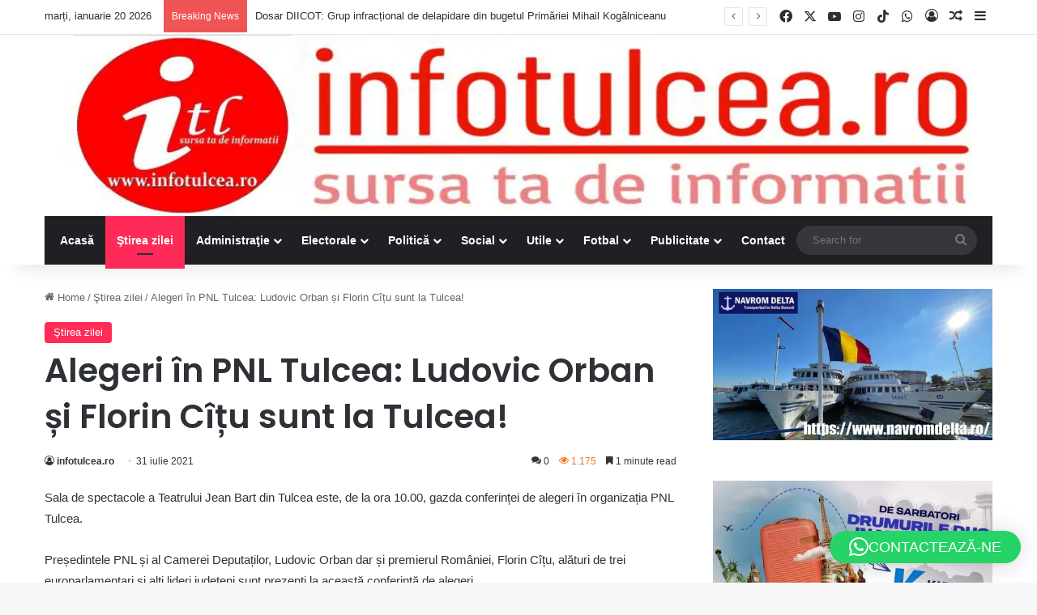

--- FILE ---
content_type: text/html; charset=UTF-8
request_url: https://infotulcea.ro/alegeri-in-pnl-tulcea-ludovic-orban-si-florin-citu-sunt-la-tulcea/
body_size: 33691
content:
<!DOCTYPE html>
<html dir="ltr" lang="ro-RO" prefix="og: https://ogp.me/ns#" class="" data-skin="light" prefix="og: http://ogp.me/ns#">
<head>
	<meta charset="UTF-8" />
	<link rel="profile" href="https://gmpg.org/xfn/11" />
	<script data-cfasync="false" data-no-defer="1" data-no-minify="1" data-no-optimize="1">var ewww_webp_supported=!1;function check_webp_feature(A,e){var w;e=void 0!==e?e:function(){},ewww_webp_supported?e(ewww_webp_supported):((w=new Image).onload=function(){ewww_webp_supported=0<w.width&&0<w.height,e&&e(ewww_webp_supported)},w.onerror=function(){e&&e(!1)},w.src="data:image/webp;base64,"+{alpha:"UklGRkoAAABXRUJQVlA4WAoAAAAQAAAAAAAAAAAAQUxQSAwAAAARBxAR/Q9ERP8DAABWUDggGAAAABQBAJ0BKgEAAQAAAP4AAA3AAP7mtQAAAA=="}[A])}check_webp_feature("alpha");</script><script data-cfasync="false" data-no-defer="1" data-no-minify="1" data-no-optimize="1">var Arrive=function(c,w){"use strict";if(c.MutationObserver&&"undefined"!=typeof HTMLElement){var r,a=0,u=(r=HTMLElement.prototype.matches||HTMLElement.prototype.webkitMatchesSelector||HTMLElement.prototype.mozMatchesSelector||HTMLElement.prototype.msMatchesSelector,{matchesSelector:function(e,t){return e instanceof HTMLElement&&r.call(e,t)},addMethod:function(e,t,r){var a=e[t];e[t]=function(){return r.length==arguments.length?r.apply(this,arguments):"function"==typeof a?a.apply(this,arguments):void 0}},callCallbacks:function(e,t){t&&t.options.onceOnly&&1==t.firedElems.length&&(e=[e[0]]);for(var r,a=0;r=e[a];a++)r&&r.callback&&r.callback.call(r.elem,r.elem);t&&t.options.onceOnly&&1==t.firedElems.length&&t.me.unbindEventWithSelectorAndCallback.call(t.target,t.selector,t.callback)},checkChildNodesRecursively:function(e,t,r,a){for(var i,n=0;i=e[n];n++)r(i,t,a)&&a.push({callback:t.callback,elem:i}),0<i.childNodes.length&&u.checkChildNodesRecursively(i.childNodes,t,r,a)},mergeArrays:function(e,t){var r,a={};for(r in e)e.hasOwnProperty(r)&&(a[r]=e[r]);for(r in t)t.hasOwnProperty(r)&&(a[r]=t[r]);return a},toElementsArray:function(e){return e=void 0!==e&&("number"!=typeof e.length||e===c)?[e]:e}}),e=(l.prototype.addEvent=function(e,t,r,a){a={target:e,selector:t,options:r,callback:a,firedElems:[]};return this._beforeAdding&&this._beforeAdding(a),this._eventsBucket.push(a),a},l.prototype.removeEvent=function(e){for(var t,r=this._eventsBucket.length-1;t=this._eventsBucket[r];r--)e(t)&&(this._beforeRemoving&&this._beforeRemoving(t),(t=this._eventsBucket.splice(r,1))&&t.length&&(t[0].callback=null))},l.prototype.beforeAdding=function(e){this._beforeAdding=e},l.prototype.beforeRemoving=function(e){this._beforeRemoving=e},l),t=function(i,n){var o=new e,l=this,s={fireOnAttributesModification:!1};return o.beforeAdding(function(t){var e=t.target;e!==c.document&&e!==c||(e=document.getElementsByTagName("html")[0]);var r=new MutationObserver(function(e){n.call(this,e,t)}),a=i(t.options);r.observe(e,a),t.observer=r,t.me=l}),o.beforeRemoving(function(e){e.observer.disconnect()}),this.bindEvent=function(e,t,r){t=u.mergeArrays(s,t);for(var a=u.toElementsArray(this),i=0;i<a.length;i++)o.addEvent(a[i],e,t,r)},this.unbindEvent=function(){var r=u.toElementsArray(this);o.removeEvent(function(e){for(var t=0;t<r.length;t++)if(this===w||e.target===r[t])return!0;return!1})},this.unbindEventWithSelectorOrCallback=function(r){var a=u.toElementsArray(this),i=r,e="function"==typeof r?function(e){for(var t=0;t<a.length;t++)if((this===w||e.target===a[t])&&e.callback===i)return!0;return!1}:function(e){for(var t=0;t<a.length;t++)if((this===w||e.target===a[t])&&e.selector===r)return!0;return!1};o.removeEvent(e)},this.unbindEventWithSelectorAndCallback=function(r,a){var i=u.toElementsArray(this);o.removeEvent(function(e){for(var t=0;t<i.length;t++)if((this===w||e.target===i[t])&&e.selector===r&&e.callback===a)return!0;return!1})},this},i=new function(){var s={fireOnAttributesModification:!1,onceOnly:!1,existing:!1};function n(e,t,r){return!(!u.matchesSelector(e,t.selector)||(e._id===w&&(e._id=a++),-1!=t.firedElems.indexOf(e._id)))&&(t.firedElems.push(e._id),!0)}var c=(i=new t(function(e){var t={attributes:!1,childList:!0,subtree:!0};return e.fireOnAttributesModification&&(t.attributes=!0),t},function(e,i){e.forEach(function(e){var t=e.addedNodes,r=e.target,a=[];null!==t&&0<t.length?u.checkChildNodesRecursively(t,i,n,a):"attributes"===e.type&&n(r,i)&&a.push({callback:i.callback,elem:r}),u.callCallbacks(a,i)})})).bindEvent;return i.bindEvent=function(e,t,r){t=void 0===r?(r=t,s):u.mergeArrays(s,t);var a=u.toElementsArray(this);if(t.existing){for(var i=[],n=0;n<a.length;n++)for(var o=a[n].querySelectorAll(e),l=0;l<o.length;l++)i.push({callback:r,elem:o[l]});if(t.onceOnly&&i.length)return r.call(i[0].elem,i[0].elem);setTimeout(u.callCallbacks,1,i)}c.call(this,e,t,r)},i},o=new function(){var a={};function i(e,t){return u.matchesSelector(e,t.selector)}var n=(o=new t(function(){return{childList:!0,subtree:!0}},function(e,r){e.forEach(function(e){var t=e.removedNodes,e=[];null!==t&&0<t.length&&u.checkChildNodesRecursively(t,r,i,e),u.callCallbacks(e,r)})})).bindEvent;return o.bindEvent=function(e,t,r){t=void 0===r?(r=t,a):u.mergeArrays(a,t),n.call(this,e,t,r)},o};d(HTMLElement.prototype),d(NodeList.prototype),d(HTMLCollection.prototype),d(HTMLDocument.prototype),d(Window.prototype);var n={};return s(i,n,"unbindAllArrive"),s(o,n,"unbindAllLeave"),n}function l(){this._eventsBucket=[],this._beforeAdding=null,this._beforeRemoving=null}function s(e,t,r){u.addMethod(t,r,e.unbindEvent),u.addMethod(t,r,e.unbindEventWithSelectorOrCallback),u.addMethod(t,r,e.unbindEventWithSelectorAndCallback)}function d(e){e.arrive=i.bindEvent,s(i,e,"unbindArrive"),e.leave=o.bindEvent,s(o,e,"unbindLeave")}}(window,void 0),ewww_webp_supported=!1;function check_webp_feature(e,t){var r;ewww_webp_supported?t(ewww_webp_supported):((r=new Image).onload=function(){ewww_webp_supported=0<r.width&&0<r.height,t(ewww_webp_supported)},r.onerror=function(){t(!1)},r.src="data:image/webp;base64,"+{alpha:"UklGRkoAAABXRUJQVlA4WAoAAAAQAAAAAAAAAAAAQUxQSAwAAAARBxAR/Q9ERP8DAABWUDggGAAAABQBAJ0BKgEAAQAAAP4AAA3AAP7mtQAAAA==",animation:"UklGRlIAAABXRUJQVlA4WAoAAAASAAAAAAAAAAAAQU5JTQYAAAD/////AABBTk1GJgAAAAAAAAAAAAAAAAAAAGQAAABWUDhMDQAAAC8AAAAQBxAREYiI/gcA"}[e])}function ewwwLoadImages(e){if(e){for(var t=document.querySelectorAll(".batch-image img, .image-wrapper a, .ngg-pro-masonry-item a, .ngg-galleria-offscreen-seo-wrapper a"),r=0,a=t.length;r<a;r++)ewwwAttr(t[r],"data-src",t[r].getAttribute("data-webp")),ewwwAttr(t[r],"data-thumbnail",t[r].getAttribute("data-webp-thumbnail"));for(var i=document.querySelectorAll("div.woocommerce-product-gallery__image"),r=0,a=i.length;r<a;r++)ewwwAttr(i[r],"data-thumb",i[r].getAttribute("data-webp-thumb"))}for(var n=document.querySelectorAll("video"),r=0,a=n.length;r<a;r++)ewwwAttr(n[r],"poster",e?n[r].getAttribute("data-poster-webp"):n[r].getAttribute("data-poster-image"));for(var o,l=document.querySelectorAll("img.ewww_webp_lazy_load"),r=0,a=l.length;r<a;r++)e&&(ewwwAttr(l[r],"data-lazy-srcset",l[r].getAttribute("data-lazy-srcset-webp")),ewwwAttr(l[r],"data-srcset",l[r].getAttribute("data-srcset-webp")),ewwwAttr(l[r],"data-lazy-src",l[r].getAttribute("data-lazy-src-webp")),ewwwAttr(l[r],"data-src",l[r].getAttribute("data-src-webp")),ewwwAttr(l[r],"data-orig-file",l[r].getAttribute("data-webp-orig-file")),ewwwAttr(l[r],"data-medium-file",l[r].getAttribute("data-webp-medium-file")),ewwwAttr(l[r],"data-large-file",l[r].getAttribute("data-webp-large-file")),null!=(o=l[r].getAttribute("srcset"))&&!1!==o&&o.includes("R0lGOD")&&ewwwAttr(l[r],"src",l[r].getAttribute("data-lazy-src-webp"))),l[r].className=l[r].className.replace(/\bewww_webp_lazy_load\b/,"");for(var s=document.querySelectorAll(".ewww_webp"),r=0,a=s.length;r<a;r++)e?(ewwwAttr(s[r],"srcset",s[r].getAttribute("data-srcset-webp")),ewwwAttr(s[r],"src",s[r].getAttribute("data-src-webp")),ewwwAttr(s[r],"data-orig-file",s[r].getAttribute("data-webp-orig-file")),ewwwAttr(s[r],"data-medium-file",s[r].getAttribute("data-webp-medium-file")),ewwwAttr(s[r],"data-large-file",s[r].getAttribute("data-webp-large-file")),ewwwAttr(s[r],"data-large_image",s[r].getAttribute("data-webp-large_image")),ewwwAttr(s[r],"data-src",s[r].getAttribute("data-webp-src"))):(ewwwAttr(s[r],"srcset",s[r].getAttribute("data-srcset-img")),ewwwAttr(s[r],"src",s[r].getAttribute("data-src-img"))),s[r].className=s[r].className.replace(/\bewww_webp\b/,"ewww_webp_loaded");window.jQuery&&jQuery.fn.isotope&&jQuery.fn.imagesLoaded&&(jQuery(".fusion-posts-container-infinite").imagesLoaded(function(){jQuery(".fusion-posts-container-infinite").hasClass("isotope")&&jQuery(".fusion-posts-container-infinite").isotope()}),jQuery(".fusion-portfolio:not(.fusion-recent-works) .fusion-portfolio-wrapper").imagesLoaded(function(){jQuery(".fusion-portfolio:not(.fusion-recent-works) .fusion-portfolio-wrapper").isotope()}))}function ewwwWebPInit(e){ewwwLoadImages(e),ewwwNggLoadGalleries(e),document.arrive(".ewww_webp",function(){ewwwLoadImages(e)}),document.arrive(".ewww_webp_lazy_load",function(){ewwwLoadImages(e)}),document.arrive("videos",function(){ewwwLoadImages(e)}),"loading"==document.readyState?document.addEventListener("DOMContentLoaded",ewwwJSONParserInit):("undefined"!=typeof galleries&&ewwwNggParseGalleries(e),ewwwWooParseVariations(e))}function ewwwAttr(e,t,r){null!=r&&!1!==r&&e.setAttribute(t,r)}function ewwwJSONParserInit(){"undefined"!=typeof galleries&&check_webp_feature("alpha",ewwwNggParseGalleries),check_webp_feature("alpha",ewwwWooParseVariations)}function ewwwWooParseVariations(e){if(e)for(var t=document.querySelectorAll("form.variations_form"),r=0,a=t.length;r<a;r++){var i=t[r].getAttribute("data-product_variations"),n=!1;try{for(var o in i=JSON.parse(i))void 0!==i[o]&&void 0!==i[o].image&&(void 0!==i[o].image.src_webp&&(i[o].image.src=i[o].image.src_webp,n=!0),void 0!==i[o].image.srcset_webp&&(i[o].image.srcset=i[o].image.srcset_webp,n=!0),void 0!==i[o].image.full_src_webp&&(i[o].image.full_src=i[o].image.full_src_webp,n=!0),void 0!==i[o].image.gallery_thumbnail_src_webp&&(i[o].image.gallery_thumbnail_src=i[o].image.gallery_thumbnail_src_webp,n=!0),void 0!==i[o].image.thumb_src_webp&&(i[o].image.thumb_src=i[o].image.thumb_src_webp,n=!0));n&&ewwwAttr(t[r],"data-product_variations",JSON.stringify(i))}catch(e){}}}function ewwwNggParseGalleries(e){if(e)for(var t in galleries){var r=galleries[t];galleries[t].images_list=ewwwNggParseImageList(r.images_list)}}function ewwwNggLoadGalleries(e){e&&document.addEventListener("ngg.galleria.themeadded",function(e,t){window.ngg_galleria._create_backup=window.ngg_galleria.create,window.ngg_galleria.create=function(e,t){var r=$(e).data("id");return galleries["gallery_"+r].images_list=ewwwNggParseImageList(galleries["gallery_"+r].images_list),window.ngg_galleria._create_backup(e,t)}})}function ewwwNggParseImageList(e){for(var t in e){var r=e[t];if(void 0!==r["image-webp"]&&(e[t].image=r["image-webp"],delete e[t]["image-webp"]),void 0!==r["thumb-webp"]&&(e[t].thumb=r["thumb-webp"],delete e[t]["thumb-webp"]),void 0!==r.full_image_webp&&(e[t].full_image=r.full_image_webp,delete e[t].full_image_webp),void 0!==r.srcsets)for(var a in r.srcsets)nggSrcset=r.srcsets[a],void 0!==r.srcsets[a+"-webp"]&&(e[t].srcsets[a]=r.srcsets[a+"-webp"],delete e[t].srcsets[a+"-webp"]);if(void 0!==r.full_srcsets)for(var i in r.full_srcsets)nggFSrcset=r.full_srcsets[i],void 0!==r.full_srcsets[i+"-webp"]&&(e[t].full_srcsets[i]=r.full_srcsets[i+"-webp"],delete e[t].full_srcsets[i+"-webp"])}return e}check_webp_feature("alpha",ewwwWebPInit);</script><style id="jetpack-boost-critical-css">@media all{:root{--brand-color:#0669ff;--bright-color:#FFF;--base-color:#2c2f34}html{-ms-touch-action:manipulation;touch-action:manipulation;-webkit-text-size-adjust:100%;-ms-text-size-adjust:100%}article,aside,header,nav{display:block}a{background-color:transparent}strong{font-weight:inherit}strong{font-weight:600}img{border-style:none}button,input{font:inherit}button,input{overflow:visible}button,input{margin:0}button{text-transform:none}[type=submit],button{-webkit-appearance:button}[type=checkbox]{box-sizing:border-box;padding:0}[type=search]{-webkit-appearance:textfield}[type=search]::-webkit-search-cancel-button{-webkit-appearance:none}*{padding:0;margin:0;list-style:none;border:0;outline:0;box-sizing:border-box}:after,:before{box-sizing:border-box}body{background:#f7f7f7;color:var(--base-color);font-family:-apple-system,BlinkMacSystemFont,"Segoe UI",Roboto,Oxygen,Oxygen-Sans,Ubuntu,Cantarell,"Helvetica Neue","Open Sans",Arial,sans-serif;font-size:13px;line-height:21px}.the-subtitle,h1,h2,h3{line-height:1.4;font-weight:600}h1{font-size:41px;font-weight:700}h2{font-size:27px}h3{font-size:23px}.the-subtitle{font-size:17px}a{color:var(--base-color);text-decoration:none}img{max-width:100%;height:auto}p{line-height:1.7}.screen-reader-text{clip:rect(1px,1px,1px,1px);position:absolute!important;height:1px;width:1px;overflow:hidden}.header-layout-3.no-stream-item .logo-container{width:100%;float:none}.tie-icon:before,[class*=" tie-icon-"],[class^=tie-icon-]{font-family:tiefonticon!important;speak:never;font-style:normal;font-weight:400;font-variant:normal;text-transform:none;line-height:1;-webkit-font-smoothing:antialiased;-moz-osx-font-smoothing:grayscale;display:inline-block}body.tie-no-js .menu-sub-content,body.tie-no-js a.remove{display:none!important}body.tie-no-js .fab,body.tie-no-js .fas,body.tie-no-js .tie-icon:before,body.tie-no-js [class*=" tie-icon-"],body.tie-no-js [class^=tie-icon-]{visibility:hidden!important}body.tie-no-js [class*=" tie-icon-"]:before,body.tie-no-js [class^=tie-icon-]:before{content:""}#autocomplete-suggestions,.tie-popup{display:none}.container{margin-right:auto;margin-left:auto;padding-left:15px;padding-right:15px}.container:after{content:"";display:table;clear:both}@media (min-width:768px){.container{width:100%}}@media (min-width:1200px){.container{max-width:1200px}}.tie-row{margin-left:-15px;margin-right:-15px}.tie-row:after{content:"";display:table;clear:both}.tie-col-md-4,.tie-col-md-8,.tie-col-xs-12{position:relative;min-height:1px;padding-left:15px;padding-right:15px}.tie-col-xs-12{float:left}.tie-col-xs-12{width:100%}@media (min-width:992px){.tie-col-md-4,.tie-col-md-8{float:left}.tie-col-md-4{width:33.33333%}.tie-col-md-8{width:66.66667%}}.tie-alignleft{float:left}.tie-alignright{float:right}.fullwidth{width:100%!important}.alignright{float:right;margin:.375em 0 1em 1.75em}@media (max-width:767px){.entry .alignright{float:none;clear:both;display:block;margin:0 auto 1.75em}}.clearfix:after,.clearfix:before{content:" ";display:block;height:0;overflow:hidden}.clearfix:after{clear:both}#tie-wrapper,.tie-container{height:100%;min-height:650px}.tie-container{position:relative;overflow:hidden}#tie-wrapper{background:#fff;position:relative;z-index:108;height:100%;margin:0 auto}.container-wrapper{background:#fff;border:1px solid rgba(0,0,0,.1);border-radius:2px;padding:30px}#content{margin-top:30px}@media (max-width:991px){#content{margin-top:15px}}.site-content{-ms-word-wrap:break-word;word-wrap:break-word}.theme-header{background:#fff;position:relative;z-index:999}.theme-header:after{content:"";display:table;clear:both}.theme-header.has-shadow{box-shadow:rgba(0,0,0,.1) 0 25px 20px -20px}#menu-components-wrap{display:-webkit-flex;display:-ms-flexbox;display:flex;-webkit-justify-content:space-between;-ms-flex-pack:justify;justify-content:space-between;width:100%;-webkit-flex-wrap:wrap;-ms-flex-wrap:wrap;flex-wrap:wrap}.logo-row{position:relative}#logo{margin-top:40px;margin-bottom:40px;display:block;float:left}#logo img{vertical-align:middle}#logo a{display:inline-block}@media (max-width:991px){#theme-header.has-normal-width-logo #logo{margin:14px 0!important;text-align:left;line-height:1}#theme-header.has-normal-width-logo #logo img{width:auto;height:auto;max-width:190px}}@media (max-width:479px){#theme-header.has-normal-width-logo #logo img{max-width:160px;max-height:60px!important}}@media (max-width:991px){#theme-header.mobile-header-default:not(.header-layout-1) #logo{-webkit-flex-grow:10;-ms-flex-positive:10;flex-grow:10}}.components{display:-webkit-flex;display:-ms-flexbox;display:flex;-webkit-align-items:center;-ms-flex-align:center;align-items:center;-webkit-justify-content:end;-ms-flex-pack:end;justify-content:end}.components>li{position:relative}.components>li.social-icons-item{margin:0}.components>li>a{display:block;position:relative;width:30px;text-align:center;font-size:16px;white-space:nowrap}.components .search-bar form{width:auto;background:rgba(255,255,255,.1);line-height:36px;border-radius:50px;position:relative}.components #search-input{border:0;width:100%;background:0 0;padding:0 35px 0 20px;border-radius:0;font-size:inherit}.components #search-submit{position:absolute;right:0;top:0;width:40px;line-height:inherit;color:#777;background:0 0;font-size:15px;padding:0;border:none}@media (max-width:991px){.logo-container{border-width:0;display:-webkit-flex;display:-ms-flexbox;display:flex;-webkit-flex-flow:row nowrap;-ms-flex-flow:row nowrap;flex-flow:row nowrap;-webkit-align-items:center;-ms-flex-align:center;align-items:center;-webkit-justify-content:space-between;-ms-flex-pack:justify;justify-content:space-between}}.mobile-header-components{display:none;z-index:10;height:30px;line-height:30px;-webkit-flex-wrap:nowrap;-ms-flex-wrap:nowrap;flex-wrap:nowrap;-webkit-flex:1 1 0%;-ms-flex:1 1 0%;flex:1 1 0%}.mobile-header-components .components{float:none;display:-webkit-flex!important;display:-ms-flexbox!important;display:flex!important;-webkit-justify-content:stretch;-ms-flex-pack:stretch;justify-content:stretch}.mobile-header-components .components li.custom-menu-link{display:inline-block;float:none}.mobile-header-components .components li.custom-menu-link>a{width:20px;padding-bottom:15px}.mobile-header-components [class^=tie-icon-]{font-size:18px;width:20px;height:20px;vertical-align:middle}.mobile-header-components .tie-mobile-menu-icon{font-size:20px}.mobile-header-components .nav-icon{display:inline-block;width:20px;height:2px;background-color:var(--base-color);position:relative;top:-4px}.mobile-header-components .nav-icon:after,.mobile-header-components .nav-icon:before{position:absolute;right:0;background-color:var(--base-color);content:"";display:block;width:100%;height:100%;-webkit-transform:translateZ(0);transform:translateZ(0);-webkit-backface-visibility:hidden;backface-visibility:hidden}.mobile-header-components .nav-icon:before{-webkit-transform:translateY(-7px);-ms-transform:translateY(-7px);transform:translateY(-7px)}.mobile-header-components .nav-icon:after{-webkit-transform:translateY(7px);-ms-transform:translateY(7px);transform:translateY(7px)}#mobile-header-components-area_1 .components li.custom-menu-link>a{margin-right:15px}#mobile-header-components-area_2 .components{-webkit-flex-direction:row-reverse;-ms-flex-direction:row-reverse;flex-direction:row-reverse}#mobile-header-components-area_2 .components li.custom-menu-link>a{margin-left:15px}@media (max-width:991px){.logo-container:after,.logo-container:before{height:1px}#tie-body #mobile-container,.mobile-header-components{display:block}#slide-sidebar-widgets{display:none}}.top-nav{background-color:#fff;position:relative;z-index:10;line-height:40px;border:1px solid rgba(0,0,0,.1);border-width:1px 0;color:var(--base-color);clear:both}.main-nav-below.top-nav-above .top-nav{border-top-width:0}.top-nav a:not(.button):not(:hover){color:var(--base-color)}.topbar-wrapper{display:-webkit-flex;display:-ms-flexbox;display:flex;min-height:40px}.top-nav .tie-alignleft,.top-nav .tie-alignright{-webkit-flex-grow:1;-ms-flex-positive:1;flex-grow:1;position:relative}.top-nav.has-breaking-news .tie-alignleft{-webkit-flex:1 0 100px;-ms-flex:1 0 100px;flex:1 0 100px}.top-nav.has-breaking-news .tie-alignright{-webkit-flex-grow:0;-ms-flex-positive:0;flex-grow:0;z-index:1}.topbar-today-date{float:left;padding-right:15px;-webkit-flex-shrink:0;-ms-flex-negative:0;flex-shrink:0}@media (max-width:991px){.theme-header .components,.topbar-today-date{display:none}}.breaking{display:none}.main-nav-wrapper{position:relative;z-index:4}.main-nav{background-color:var(--main-nav-background);color:var(--main-nav-primary-color);position:relative;border:1px solid var(--main-nav-main-border-color);border-width:1px 0}.main-menu-wrapper{position:relative}@media (min-width:992px){.header-menu .menu{display:-webkit-flex;display:-ms-flexbox;display:flex}.header-menu .menu a{display:block;position:relative}.header-menu .menu>li>a{white-space:nowrap}.header-menu .menu .sub-menu a{padding:8px 10px}.header-menu .menu ul:not(.sub-menu-columns):not(.sub-menu-columns-item):not(.sub-list):not(.mega-cat-sub-categories):not(.slider-arrow-nav){box-shadow:0 2px 5px rgba(0,0,0,.1)}.header-menu .menu ul li{position:relative}.header-menu .menu ul a{border-width:0 0 1px}#main-nav{z-index:9;line-height:60px}.main-menu .menu>li>a{padding:0 14px;font-size:14px;font-weight:700}.main-menu .menu>li>.menu-sub-content{border-top:2px solid var(--main-nav-primary-color)}.main-menu .menu ul{line-height:20px;z-index:1}.main-menu .menu .sub-menu .tie-menu-icon{width:20px}.main-menu .menu-sub-content{background:var(--main-nav-background);display:none;padding:15px;width:230px;position:absolute;box-shadow:0 3px 4px rgba(0,0,0,.2)}.main-menu .menu-sub-content a{width:200px}nav.main-nav.menu-style-default .menu>li.tie-current-menu{border-bottom:5px solid var(--main-nav-primary-color);margin-bottom:-5px}nav.main-nav.menu-style-default .menu>li.tie-current-menu>a:after{content:"";width:20px;height:2px;position:absolute;margin-top:17px;left:50%;top:50%;bottom:auto;right:auto;-webkit-transform:translateX(-50%) translateY(-50%);-ms-transform:translateX(-50%) translateY(-50%);transform:translateX(-50%) translateY(-50%);background:#2c2f34}nav.main-nav.menu-style-solid-bg .menu>li.tie-current-menu>a{background-color:var(--main-nav-primary-color);color:var(--main-nav-contrast-primary-color)}.main-nav .menu a{color:var(--main-nav-text-color)}.main-nav-dark{--main-nav-background:#1f2024;--main-nav-primary-color:var(--brand-color);--main-nav-contrast-primary-color:var(--bright-color);--main-nav-text-color:#FFFFFF;--main-nav-main-border-color:rgba(255,255,255,0.07)}.main-nav-dark .main-nav{border-width:0}}@media (min-width:992px){header .menu-item-has-children>a:before{content:"";position:absolute;right:10px;top:50%;bottom:auto;-webkit-transform:translateY(-50%);-ms-transform:translateY(-50%);transform:translateY(-50%);font-family:tiefonticon!important;font-style:normal;font-weight:400;font-variant:normal;text-transform:none;content:"";font-size:11px;line-height:1}.menu>.menu-item-has-children:not(.is-icon-only)>a{padding-right:25px}}@media (min-width:992px){.main-nav-boxed .main-nav{border-width:0}.main-nav-boxed .main-menu-wrapper{float:left;width:100%;background-color:var(--main-nav-background);padding-right:15px}}.main-nav-boxed .main-nav:not(.fixed-nav){background:0 0!important}@media only screen and (min-width:992px) and (max-width:1100px){.main-nav .menu>li:not(.is-icon-only)>a{padding-left:7px;padding-right:7px}.main-nav .menu>li:not(.is-icon-only)>a:before{display:none}}@media (max-width:991px){#tie-wrapper header#theme-header{box-shadow:none;background:0 0!important}.logo-container{border-width:0;box-shadow:0 3px 7px 0 rgba(0,0,0,.1)}.logo-container{background-color:#fff}.header-layout-3 .main-nav-wrapper{display:none}.main-menu-wrapper .main-menu-wrap{width:100%}}}@media all{.sidebar .container-wrapper{margin-bottom:30px}@media (max-width:991px){.sidebar .container-wrapper{margin-bottom:15px}}body:not(.has-builder) .sidebar .container-wrapper:last-child{margin-bottom:0}@media (max-width:991px){.has-sidebar .sidebar{margin-top:15px}.magazine2.has-sidebar .sidebar{margin-top:40px}}.widget-title{position:relative}.widget-title .the-subtitle{font-size:15px;min-height:15px}.widget-title-icon{position:absolute;right:0;top:1px;color:#b9bec3;font-size:15px}.widget-title-icon:before{content:""}.post-widget-body{padding-left:125px}.post-widget-body .post-title{font-size:14px;line-height:1.4;margin-bottom:5px}.post-widget-thumbnail{float:left;margin-right:15px;position:relative}.widget li{padding:6px 0}.widget li:first-child{padding-top:0}.widget li:last-child{padding-bottom:0;border-bottom:0}.widget li:after{clear:both;display:table;content:""}.widget .post-meta{margin:2px 0 0;font-size:11px;line-height:17px}.posts-list .widget-title-icon:before{content:""}.posts-list-big-first .posts-list-items li:first-child{padding-bottom:20px}.posts-list-big-first li:first-child .post-widget-thumbnail{width:100%;margin-right:0;margin-bottom:10px}.posts-list-big-first li:first-child .post-widget-thumbnail a{min-height:40px}.posts-list-big-first li:first-child .post-widget-body{padding-left:0}.posts-list-big-first li:first-child .post-title{font-size:18px}@media (max-width:991px){.posts-list-big-first .posts-list-items{overflow:hidden}.posts-list-big-first li{width:48%;float:left}.posts-list-big-first li:nth-child(odd){clear:both}}@media (max-width:670px){.posts-list-big-first li{width:100%}}form.search-form{overflow:auto;position:relative;width:100%;margin-top:10px}.search-field{float:left;width:73%;padding:8px 15px}.search-submit[type=submit]{float:right;padding:10px 5px;margin-left:2%;width:25%}.widget_text .textwidget{overflow:hidden}.login-widget .widget-title-icon:before{content:""}.login-widget form input[type=password],.login-widget form input[type=text]{width:100%;float:none;margin-bottom:15px}.login-widget .pass-container{position:relative}.login-widget .pass-container input[type=password]{padding-right:70px}.login-widget .forget-text{position:absolute;right:15px;line-height:45px;top:0;font-size:12px}.login-widget .forget-text:not(:hover){color:#666}.login-widget .rememberme{display:block;margin-bottom:15px}.widget_tag_cloud .tagcloud{margin:0-3px;font-size:0;display:block}.widget_tag_cloud a{font-size:12px!important;display:inline-block;background:rgba(0,0,0,.03);border:1px solid rgba(0,0,0,.1);line-height:14px;margin:3px;padding:6px 10px;border-radius:2px}.widget_tag_cloud a:not(:hover){color:var(--base-color)}li.widget-post-list{padding:7px 0;position:relative}.social-icons-widget ul{margin:0-3px}.social-icons-widget .social-icons-item{float:left;margin:3px;border-bottom:0;padding:0}.social-icons-widget .social-icons-item .social-link{width:40px;height:40px;line-height:40px;font-size:18px}@media (max-width:479px){.social-icons-widget .social-icons-item{float:none;display:inline-block}}.aboutme-widget .about-author-img{float:left;margin:7px 20px 15px 0;width:auto;height:auto}@media (max-width:991px){.aboutme-widget .about-author-img{float:none;margin:7px auto 15px}}}@media all{@media (min-width:992px){.theme-header .logo-row>div{height:auto!important}}.breaking{float:left;width:100%;display:block!important}.breaking-title{padding:0 10px;display:block;float:left;color:#fff;font-size:12px;position:relative}.breaking-title span{position:relative;z-index:1}.breaking-title span.breaking-icon{display:none}@media (max-width:600px){.breaking-title span.breaking-icon{display:inline-block}.breaking-title .breaking-title-text{display:none}}.breaking-title:before{content:"";background:#f05555;width:100%;height:100%;position:absolute;left:0;top:0;z-index:0}.breaking-news{display:none}#mobile-container{display:none;padding:10px 30px 30px}#mobile-menu{margin-bottom:20px;position:relative;padding-top:15px}#mobile-social-icons{margin-bottom:15px}#mobile-social-icons ul{text-align:center;overflow:hidden}#mobile-social-icons ul .social-icons-item{float:none;display:inline-block}#mobile-social-icons .social-icons-item{margin:0}#mobile-social-icons .social-icons-item .social-link{background:0 0;border:none}#mobile-search .search-form{overflow:hidden;position:relative}#mobile-search .search-form:after{position:absolute;content:"";font-family:tiefonticon;top:4px;right:10px;line-height:30px;width:30px;font-size:16px;border-radius:50%;text-align:center;color:#fff}#mobile-search .search-field{background-color:rgba(0,0,0,.05);border-color:rgba(255,255,255,.1);color:#fff;width:100%;border-radius:50px;padding:7px 45px 7px 20px}#mobile-search .search-submit{background:0 0;font-size:0;width:35px;height:38px;position:absolute;top:0;right:5px;z-index:1}#mobile-search input::-webkit-input-placeholder{color:rgba(255,255,255,.6)}#mobile-search input::-moz-placeholder{color:rgba(255,255,255,.6)}#mobile-search input:-moz-placeholder{color:rgba(255,255,255,.6)}#mobile-search input:-ms-input-placeholder{color:rgba(255,255,255,.6)}#tie-wrapper:after{position:absolute;z-index:1000;top:-10%;left:-50%;width:0;height:0;background:rgba(0,0,0,.2);content:"";opacity:0}@media (max-width:991px){.side-aside.appear-from-left{left:0;-webkit-transform:translate(-100%,0);-ms-transform:translate(-100%,0);transform:translate(-100%,0)}.side-aside.is-fullwidth{width:100%}}.is-desktop .side-aside .has-custom-scroll{padding:50px 0 0}.side-aside:after{position:absolute;top:0;left:0;width:100%;height:100%;background:rgba(0,0,0,.2);content:"";opacity:1}.side-aside .container-wrapper{padding:30px!important;border-radius:0;border:0;background:0 0;box-shadow:none!important}a.remove{position:absolute;top:0;right:0;display:block;speak:never;-webkit-font-smoothing:antialiased;-moz-osx-font-smoothing:grayscale;width:20px;height:20px;display:block;line-height:20px;text-align:center;font-size:15px}a.remove:before{content:"";font-family:tiefonticon;color:#e74c3c}a.remove.big-btn{width:25px;height:25px;line-height:25px;font-size:22px}a.remove.light-btn:not(:hover):before{color:#fff}.side-aside a.remove{z-index:1;top:15px;left:50%;right:auto;-webkit-transform:translateX(-50%);-ms-transform:translateX(-50%);transform:translateX(-50%)}.side-aside a.remove:not(:hover):before{color:#111}.side-aside.dark-skin a.remove:not(:hover):before{color:#fff}.tie-popup a.remove{-webkit-transform:scale(.2);-ms-transform:scale(.2);transform:scale(.2);opacity:0;top:15px;right:15px;z-index:1}.theiaStickySidebar:after{content:"";display:table;clear:both}.has-custom-scroll,.side-aside{overflow-x:hidden;scrollbar-width:thin}.has-custom-scroll::-webkit-scrollbar,.side-aside::-webkit-scrollbar{width:5px}.tie-popup{position:fixed;z-index:99999;left:0;top:0;height:100%;width:100%;background-color:rgba(0,0,0,.5);display:none;-webkit-perspective:600px;perspective:600px}.tie-popup-container{position:relative;z-index:100;width:90%;max-width:420px;margin:10em auto 0;border-radius:2px;box-shadow:0 0 20px rgba(0,0,0,.2);will-change:transform,opacity;-webkit-transform:scale(.5);-ms-transform:scale(.5);transform:scale(.5);opacity:0}.tie-popup-container .login-submit{padding-top:15px;padding-bottom:15px}.tie-popup-container .container-wrapper{padding:60px;background-color:#fff!important;border-radius:5px}@media (max-width:479px){.tie-popup-container .container-wrapper{padding:30px}}.pop-up-live-search{will-change:transform,opacity;-webkit-transform:scale(.7);-ms-transform:scale(.7);transform:scale(.7);opacity:0}.tie-popup-search-wrap::-webkit-input-placeholder{color:#fff}.tie-popup-search-wrap::-moz-placeholder{color:#fff}.tie-popup-search-wrap:-moz-placeholder{color:#fff}.tie-popup-search-wrap:-ms-input-placeholder{color:#fff}.tie-popup-search-wrap form{position:relative;height:80px;margin-bottom:20px}.popup-search-wrap-inner{position:relative;padding:80px 15px 0;margin:0 auto;max-width:800px}input.tie-popup-search-input{width:100%;height:80px;line-height:80px;background:rgba(0,0,0,.7)!important;font-weight:500;font-size:22px;border:0;padding-right:80px;padding-left:30px;color:#fff;border-radius:5px}button.tie-popup-search-submit{font-size:28px;color:#666;position:absolute;right:5px;top:15px;background:0 0!important}#tie-popup-search-mobile .popup-search-wrap-inner{padding-top:50px}#tie-popup-search-mobile input.tie-popup-search-input{height:50px;line-height:1;padding-left:20px;padding-right:50px}#tie-popup-search-mobile button.tie-popup-search-submit{font-size:16px;top:9px;right:0}#autocomplete-suggestions{overflow:auto;padding:20px;color:#eee;position:absolute;display:none;width:370px;z-index:9999;margin-top:15px}@font-face{font-family:tiefonticon;font-weight:400;font-style:normal;font-display:block}.tie-icon-facebook:before{content:""}.tie-icon-search:before{content:""}.tie-icon-author:before{content:""}.tie-icon-home:before{content:""}.tie-icon-tags:before{content:""}.tie-icon-bookmark:before{content:""}.tie-icon-print:before{content:""}.tie-icon-random:before{content:""}.tie-icon-twitter:before{content:""}.tie-icon-navicon:before{content:""}.tie-icon-envelope:before{content:""}.tie-icon-bolt:before{content:""}.tie-icon-youtube:before{content:""}.tie-icon-paper-plane:before{content:""}.tie-icon-share:before{content:""}.tie-icon-whatsapp:before{content:""}.tie-icon-fire:before{content:""}}@media all{.fab,.fas{-moz-osx-font-smoothing:grayscale;-webkit-font-smoothing:antialiased;display:inline-block;font-style:normal;font-variant:normal;text-rendering:auto;line-height:1}.fa-buysellads:before{content:""}.fa-info-circle:before{content:""}@font-face{font-family:"Font Awesome 5 Brands";font-style:normal;font-weight:400;font-display:block}.fab{font-family:"Font Awesome 5 Brands";font-weight:400}@font-face{font-family:"Font Awesome 5 Free";font-style:normal;font-weight:400;font-display:block}@font-face{font-family:"Font Awesome 5 Free";font-style:normal;font-weight:900;font-display:block}.fas{font-family:"Font Awesome 5 Free";font-weight:900}}@media all{.magazine2 .container-wrapper{border-width:0;padding:0;background-color:transparent;opacity:.99}@media (min-width:992px){.magazine2.sidebar-right .sidebar{padding-left:40px}}.magazine2 .sidebar .container-wrapper{margin-bottom:50px}@media (max-width:991px){.magazine2 .sidebar .container-wrapper{margin-bottom:30px}}.magazine2.post-layout-2 .entry-header-outer{padding:0 0 20px}.magazine2 .share-buttons-bottom{border:1px solid rgba(0,0,0,.1);padding:15px}.magazine2 .entry-content{padding:0 0 30px}@media (max-width:670px){.magazine2 .entry-content{padding:0 0 15px}}.main-nav-dark .main-nav input{color:#ccc}input{border:1px solid rgba(0,0,0,.1);color:var(--base-color);font-size:13px;outline:0;padding:10px 12px;line-height:23px;border-radius:2px;max-width:100%;background-color:transparent}input:not([type=checkbox]):not([type=radio]){-webkit-appearance:none;-moz-appearance:none;appearance:none;outline:0}@media (max-width:767px){input:not([type=submit]){font-size:16px!important}}.button,[type=submit]{width:auto;position:relative;background-color:var(--tie-buttons-color,var(--brand-color));color:var(--tie-buttons-text,var(--bright-color));border-radius:var(--tie-buttons-radius,2px);border:var(--tie-buttons-border-width,0) solid var(--tie-buttons-border-color,var(--brand-color));padding:10px 25px;margin:0;font-weight:600;font-size:14px;display:inline-block;text-align:center;line-height:21px;text-decoration:none;vertical-align:middle;-webkit-appearance:none;-moz-appearance:none;appearance:none}@media (min-width:992px){.sidebar-right .main-content{float:left}.sidebar-right .sidebar{float:right}.sidebar-right.magazine2 .main-content{padding-right:5px}}.post-thumb{position:relative;height:100%;display:block;-webkit-backface-visibility:hidden;backface-visibility:hidden;-webkit-transform:rotate(0);-ms-transform:rotate(0);transform:rotate(0)}.post-thumb img{width:100%;display:block}.post-thumb .post-cat-wrap{position:absolute;bottom:10px;margin:0;right:10px}.post-meta{margin:10px 0 8px;font-size:12px;overflow:hidden}.post-meta,.post-meta a:not(:hover){color:#666}.post-meta .meta-item{margin-right:8px;display:inline-block}.post-meta .meta-item.tie-icon:before{padding-right:3px}.post-meta .meta-item.date:before{content:""}.post-meta .meta-item.meta-comment:before{content:""}.post-meta .tie-alignright .meta-item:last-child{margin:0!important}@media (max-width:767px){.entry-header .post-meta>div,.entry-header .post-meta>span,.main-content .post-meta>div,.main-content .post-meta>span{float:left}}.post-cat-wrap{position:relative;z-index:3;margin-bottom:5px;font-weight:400;font-family:inherit!important;line-height:0;display:block}.post-cat{display:inline-block;background:var(--brand-color);color:var(--bright-color);padding:0 11px;font-size:13px;line-height:2em;margin-right:4px;position:relative;white-space:nowrap;word-wrap:normal;letter-spacing:0;border-radius:4px}.post-cat:first-child:last-child{margin:0}#breadcrumb{margin:50px 0 0}#breadcrumb,#breadcrumb a:not(:hover){color:#666}#breadcrumb .delimiter{margin:0 3px;font-style:normal}.entry-header-outer #breadcrumb{margin:0 0 20px;padding:0}@media (max-width:767px){.single-post #breadcrumb .current,.single-post #breadcrumb em:last-of-type{display:none}}.social-icons-item{float:right;margin-left:6px;position:relative}.social-icons-item .social-link span{color:var(--base-color);line-height:unset}.social-icons-widget .social-icons-item .social-link{width:24px;height:24px;line-height:24px;padding:0;display:block;text-align:center;border-radius:2px}.top-nav .components>li.social-icons-item .social-link:not(:hover) span{color:var(--base-color)}.social-icons-item .facebook-social-icon{background-color:#4080ff!important}.social-icons-item .facebook-social-icon span{color:#4080ff}.social-icons-item .twitter-social-icon{background-color:#000!important}.social-icons-item .twitter-social-icon span{color:#000}.social-icons-item .youtube-social-icon{background-color:#ef4e41!important}.social-icons-item .youtube-social-icon span{color:#ef4e41}ul:not(.solid-social-icons) .social-icons-item a:not(:hover){background-color:transparent!important}.solid-social-icons .social-link{background-color:var(--base-color)}.dark-skin .solid-social-icons .social-link{background-color:#27292d;border-color:#27292d}.solid-social-icons .social-link span{color:#fff!important}.entry-header{padding:30px 30px 0;margin-bottom:20px}@media (max-width:991px){.entry-header{padding:20px 20px 0}}.entry{line-height:26px;font-size:15px}.entry p{margin-bottom:25px;line-height:26px}@media (max-width:767px){.container-wrapper,.entry-content{padding:20px 15px}}.block-head-1 .the-global-title{position:relative;font-size:17px;padding:0 0 15px;border-bottom:2px solid rgba(0,0,0,.1);margin-bottom:20px}.block-head-1 .the-global-title:after{content:"";background:#2c2f34;width:40px;height:2px;position:absolute;bottom:-2px;left:0}.block-head-1 .the-global-title:before{content:"";width:0;height:0;position:absolute;bottom:-5px;left:0;border-left:0;border-right:5px solid transparent;border-top:5px solid #2c2f34}.side-aside{position:fixed;top:0;z-index:111;visibility:hidden;width:350px;max-width:100%;height:100%;background:#fff;background-repeat:no-repeat;background-position:center top;background-size:cover;overflow-y:auto}@media (min-width:992px){.side-aside{right:0;-webkit-transform:translate(350px,0);-ms-transform:translate(350px,0);transform:translate(350px,0)}}.site-footer .widget-title-icon{display:none}.dark-skin{background-color:var(--tie-dark-skin-bg-main,#1f2024);color:#fff}.dark-skin input:not([type=submit]){color:#ccc}.dark-skin a:not(:hover){color:#fff}.dark-skin input:not([type=submit]){border-color:rgba(255,255,255,.1)}.dark-skin .container-wrapper{background-color:var(--tie-dark-skin-bg-main,#1f2024);border-color:rgba(255,255,255,.1)}.dark-skin .widget a:not(:hover){color:#fff}.dark-skin .widget-title-icon{color:#ccc}.dark-skin .widget_tag_cloud .tagcloud a{border-color:rgba(255,255,255,.1)}}@media all{.post-content.container-wrapper{padding:0}.entry-header{font-size:45px;line-height:1.2}@media (max-width:767px){.entry-header{font-size:28px}}.entry-header .entry-title{margin-bottom:15px}@media (max-width:767px){.entry-header .entry-title{font-size:28px}}.entry-header .entry-sub-title{font-size:22px;line-height:27px;font-weight:400;margin-top:-5px;margin-bottom:15px;color:#666;font-family:inherit;letter-spacing:0}@media (max-width:991px){.entry-header .entry-sub-title{font-size:18px;line-height:23px}}.entry-header .post-cat{margin-bottom:6px}.entry-header .post-meta{overflow:inherit;font-size:12px;margin-top:5px;margin-bottom:0;line-height:24px}.entry-header .post-meta .meta-item{margin-right:12px}.entry-header .post-meta,.entry-header .post-meta a:not(:hover){color:#333}.entry-header .post-meta .meta-author{margin:0}.entry-header .post-meta .meta-author a{font-weight:600}.entry-header .post-meta .author-meta+.date:before{content:"•";color:#ccc;margin:0 3px 0 5px;display:inline-block}.entry-header .post-meta .tie-alignright{display:inline}@media (max-width:767px){.entry-header .post-meta{margin-bottom:-8px}.entry-header .post-meta .tie-alignright{float:none}.entry-header .post-meta .meta-item,.entry-header .post-meta .tie-alignright .meta-item:last-child{margin-bottom:8px!important}.entry-header .post-meta>div,.entry-header .post-meta>span{float:initial!important}.entry-header .post-meta .meta-author a{font-weight:400}.entry-header .meta-author-avatar img{width:20px;height:20px}}.meta-author-avatar img{width:30px;height:30px;margin-right:3px;margin-top:-5px;vertical-align:middle;border-radius:50%}.post-layout-2 .entry-header-outer{padding:30px 30px 20px}@media (max-width:767px){.post-layout-2 .entry-header-outer{padding:20px}}.post-layout-2 .entry-header{padding:0;margin:0}.entry-content{padding:0 30px 30px}@media (max-width:767px){.entry-content{padding-right:15px;padding-left:15px}}.entry a{color:var(--brand-color)}@media (max-width:767px){.single .entry-content{padding-top:15px}}.post-bottom-meta{margin:3px 0 0;font-size:11px;clear:both;line-height:20px}.post-bottom-meta:after{content:"";display:table;clear:both}.post-bottom-meta a,.post-bottom-meta-title{float:left;padding:0 6px;margin:5px 5px 0 0;background:#2c2f34;border:1px solid rgba(0,0,0,.1);border-radius:2px}.post-bottom-meta-title{color:#fff}.post-bottom-meta a{background:rgba(0,0,0,.03)}.post-bottom-meta a:not(:hover){color:var(--base-color)}.post-tags-modern{margin-top:30px}.post-tags-modern .post-bottom-meta-title{display:none}.post-tags-modern .tagcloud{display:block;text-align:center}.post-tags-modern a{float:none;padding:8px 15px;display:inline-block;font-size:12pt;font-weight:700}.post-tags-modern a:before{content:"#"}.share-buttons{padding:18px 28px;line-height:0}@media (max-width:767px){.share-buttons{padding:15px}}.share-buttons-mobile{position:fixed;bottom:0;z-index:999999;width:100%;background:0 0;border:0 none;padding:0}.share-buttons-mobile .share-links a{margin:0;border-radius:0;width:1%;display:table-cell;opacity:1!important}.share-buttons-mobile .share-links a .share-btn-icon{margin:0 auto;float:none}@media (min-width:768px){.share-buttons-mobile{display:none}}.mobile-share-buttons-spacer{height:40px}@media (min-width:768px){.mobile-share-buttons-spacer{display:none}}.share-links a{color:#fff}.share-links{overflow:hidden;position:relative}.share-links .share-btn-icon{font-size:15px}.share-links a{display:inline-block;margin:2px;height:40px;overflow:hidden;position:relative;border-radius:2px;width:40px}.share-links a,.share-links a:before{background-color:#444}.share-links a.large-share-button{width:auto}.share-links a .share-btn-icon{width:40px;height:40px;float:left;display:block;text-align:center;line-height:40px}.share-links a .social-text{border:0 solid rgba(255,255,255,.3);border-left-width:1px;padding-left:15px;height:20px;float:left;margin-top:10px;padding-right:25px;font-size:12px;line-height:20px;font-family:"open sans",sans-serif}.share-title{padding-right:15px;display:inline-block;float:left;line-height:40px;font-size:12px;margin:2px 0}.share-title .tie-icon-share{margin-right:5px;font-size:14px}.share-links a.facebook-share-btn,.share-links a.facebook-share-btn:before{background:#4080ff}.share-links a.twitter-share-btn,.share-links a.twitter-share-btn:before{background:#000}.share-links a.whatsapp-share-btn,.share-links a.whatsapp-share-btn:before{background:#43d854}.share-links a.telegram-share-btn,.share-links a.telegram-share-btn:before{background:#08c}.share-links a.email-share-btn,.share-links a.email-share-btn:before{background:#333}@media (max-width:767px){.social-text{display:none}}@media (max-width:479px){.share-title{display:none}}@media (min-width:768px){a.telegram-share-btn,a.whatsapp-share-btn{display:none!important}}#related-posts .related-item{position:relative;float:left;width:33.333%;padding:0 15px;margin-bottom:20px}@media (max-width:767px){#related-posts .related-item{padding:0 8px}}#related-posts .related-item .post-thumb{margin-bottom:10px}#related-posts .related-item .post-title{font-size:14px;line-height:19px}#related-posts .related-item .post-meta{margin:4px 0 0}.has-sidebar .site-content #related-posts .related-item:nth-child(3n+1){clear:both}@media (max-width:767px){#related-posts .related-item{width:50%!important;clear:none!important}}#related-posts.has-extra-post .related-item:last-child{clear:none!important;display:none}@media only screen and (min-width:320px) and (max-width:767px){#related-posts.has-extra-post .related-item:last-child{display:block}}#cancel-comment-reply-link{float:right;line-height:18px}#reading-position-indicator{display:block;height:5px;position:fixed;bottom:0;left:0;background:var(--brand-color);box-shadow:0 0 10px rgba(0,136,255,.7);width:0;z-index:9999;max-width:100%}#check-also-box{position:fixed;background-color:#fff;z-index:999;bottom:15px;right:-1px;-webkit-transform:translatex(100%);-ms-transform:translatex(100%);transform:translatex(100%);width:340px;padding:30px;border:1px solid rgba(0,0,0,.1);border-radius:2px;border-top-right-radius:0;border-bottom-right-radius:0}#check-also-box .has-first-big-post .post-widget-body{clear:both}#check-also-box .posts-list-big-first li{padding-bottom:0}#check-also-box .posts-list-big-first li .post-title{font-size:18px;line-height:1.3em}@media (max-width:991px){#check-also-box{display:none}}#post-extra-info{display:none}}</style><title>Alegeri în PNL Tulcea: Ludovic Orban și Florin Cîțu sunt la Tulcea! | infotulcea.ro</title>

<meta http-equiv='x-dns-prefetch-control' content='on'>
<link rel='dns-prefetch' href='//cdnjs.cloudflare.com' />
<link rel='dns-prefetch' href='//ajax.googleapis.com' />
<link rel='dns-prefetch' href='//fonts.googleapis.com' />
<link rel='dns-prefetch' href='//fonts.gstatic.com' />
<link rel='dns-prefetch' href='//s.gravatar.com' />
<link rel='dns-prefetch' href='//www.google-analytics.com' />
<link rel='preload' as='script' href='https://ajax.googleapis.com/ajax/libs/webfont/1/webfont.js'>

		<!-- All in One SEO 4.9.2 - aioseo.com -->
	<meta name="robots" content="max-image-preview:large" />
	<meta name="author" content="infotulcea.ro"/>
	<link rel="canonical" href="https://infotulcea.ro/alegeri-in-pnl-tulcea-ludovic-orban-si-florin-citu-sunt-la-tulcea/" />
	<meta name="generator" content="All in One SEO (AIOSEO) 4.9.2" />
		<meta property="og:locale" content="ro_RO" />
		<meta property="og:site_name" content="Infotulcea" />
		<meta property="og:type" content="article" />
		<meta property="og:title" content="Alegeri în PNL Tulcea: Ludovic Orban și Florin Cîțu sunt la Tulcea! | infotulcea.ro" />
		<meta property="og:url" content="https://infotulcea.ro/alegeri-in-pnl-tulcea-ludovic-orban-si-florin-citu-sunt-la-tulcea/" />
		<meta property="fb:admins" content="https://www.facebook.com/calin.infotulcea.3" />
		<meta property="og:image" content="https://infotulcea.ro/wp-content/uploads/2021/07/IMG_20210731_110913-scaled.jpg" />
		<meta property="og:image:secure_url" content="https://infotulcea.ro/wp-content/uploads/2021/07/IMG_20210731_110913-scaled.jpg" />
		<meta property="og:image:width" content="2560" />
		<meta property="og:image:height" content="1766" />
		<meta property="article:tag" content="ştirea zilei" />
		<meta property="article:tag" content="tulcea" />
		<meta property="article:published_time" content="2021-07-31T08:11:00+00:00" />
		<meta property="article:modified_time" content="2021-07-31T08:11:00+00:00" />
		<meta property="article:publisher" content="https://facebook.com/infotulcea.ro" />
		<meta name="twitter:card" content="summary_large_image" />
		<meta name="twitter:site" content="@InfotulceaR" />
		<meta name="twitter:title" content="Alegeri în PNL Tulcea: Ludovic Orban și Florin Cîțu sunt la Tulcea! | infotulcea.ro" />
		<meta name="twitter:image" content="https://infotulcea.ro/wp-content/uploads/2021/07/IMG_20210731_110913-scaled.jpg" />
		<script type="application/ld+json" class="aioseo-schema">
			{"@context":"https:\/\/schema.org","@graph":[{"@type":"Article","@id":"https:\/\/infotulcea.ro\/alegeri-in-pnl-tulcea-ludovic-orban-si-florin-citu-sunt-la-tulcea\/#article","name":"Alegeri \u00een PNL Tulcea: Ludovic Orban \u0219i Florin C\u00ee\u021bu sunt la Tulcea! | infotulcea.ro","headline":"Alegeri \u00een PNL Tulcea: Ludovic Orban \u0219i Florin C\u00ee\u021bu sunt la Tulcea!","author":{"@id":"https:\/\/infotulcea.ro\/author\/irinel-2\/#author"},"publisher":{"@id":"https:\/\/infotulcea.ro\/#organization"},"image":{"@type":"ImageObject","url":"https:\/\/infotulcea.ro\/wp-content\/uploads\/2021\/07\/IMG_20210731_110913-scaled.jpg","width":2560,"height":1766},"datePublished":"2021-07-31T11:11:00+02:00","dateModified":"2021-07-31T11:11:00+02:00","inLanguage":"ro-RO","mainEntityOfPage":{"@id":"https:\/\/infotulcea.ro\/alegeri-in-pnl-tulcea-ludovic-orban-si-florin-citu-sunt-la-tulcea\/#webpage"},"isPartOf":{"@id":"https:\/\/infotulcea.ro\/alegeri-in-pnl-tulcea-ludovic-orban-si-florin-citu-sunt-la-tulcea\/#webpage"},"articleSection":"\u015etirea zilei, tulcea"},{"@type":"BreadcrumbList","@id":"https:\/\/infotulcea.ro\/alegeri-in-pnl-tulcea-ludovic-orban-si-florin-citu-sunt-la-tulcea\/#breadcrumblist","itemListElement":[{"@type":"ListItem","@id":"https:\/\/infotulcea.ro#listItem","position":1,"name":"Home","item":"https:\/\/infotulcea.ro","nextItem":{"@type":"ListItem","@id":"https:\/\/infotulcea.ro\/categorie\/stirea-zilei\/#listItem","name":"\u015etirea zilei"}},{"@type":"ListItem","@id":"https:\/\/infotulcea.ro\/categorie\/stirea-zilei\/#listItem","position":2,"name":"\u015etirea zilei","item":"https:\/\/infotulcea.ro\/categorie\/stirea-zilei\/","nextItem":{"@type":"ListItem","@id":"https:\/\/infotulcea.ro\/alegeri-in-pnl-tulcea-ludovic-orban-si-florin-citu-sunt-la-tulcea\/#listItem","name":"Alegeri \u00een PNL Tulcea: Ludovic Orban \u0219i Florin C\u00ee\u021bu sunt la Tulcea!"},"previousItem":{"@type":"ListItem","@id":"https:\/\/infotulcea.ro#listItem","name":"Home"}},{"@type":"ListItem","@id":"https:\/\/infotulcea.ro\/alegeri-in-pnl-tulcea-ludovic-orban-si-florin-citu-sunt-la-tulcea\/#listItem","position":3,"name":"Alegeri \u00een PNL Tulcea: Ludovic Orban \u0219i Florin C\u00ee\u021bu sunt la Tulcea!","previousItem":{"@type":"ListItem","@id":"https:\/\/infotulcea.ro\/categorie\/stirea-zilei\/#listItem","name":"\u015etirea zilei"}}]},{"@type":"Organization","@id":"https:\/\/infotulcea.ro\/#organization","name":"InfoTulcea - Sursa ta de informa\u021bii","description":"Sursa ta de informa\u021bii","url":"https:\/\/infotulcea.ro\/","telephone":"+40745115577","logo":{"@type":"ImageObject","url":"https:\/\/infotulcea.ro\/wp-content\/uploads\/2020\/05\/logo_info_tulcea_900x555.png","@id":"https:\/\/infotulcea.ro\/alegeri-in-pnl-tulcea-ludovic-orban-si-florin-citu-sunt-la-tulcea\/#organizationLogo","width":900,"height":255},"image":{"@id":"https:\/\/infotulcea.ro\/alegeri-in-pnl-tulcea-ludovic-orban-si-florin-citu-sunt-la-tulcea\/#organizationLogo"},"sameAs":["https:\/\/instagram.com\/infotulcea.ro","https:\/\/youtube.com\/channel\/UCs8LPxLumFiBPAo_JH9iLLw"]},{"@type":"Person","@id":"https:\/\/infotulcea.ro\/author\/irinel-2\/#author","url":"https:\/\/infotulcea.ro\/author\/irinel-2\/","name":"infotulcea.ro","image":{"@type":"ImageObject","@id":"https:\/\/infotulcea.ro\/alegeri-in-pnl-tulcea-ludovic-orban-si-florin-citu-sunt-la-tulcea\/#authorImage","url":"https:\/\/secure.gravatar.com\/avatar\/22fb7de012aca333903c9d4ca6987bb359608aeaa4b0b1769f7016d598de037a?s=96&d=mm&r=g","width":96,"height":96,"caption":"infotulcea.ro"}},{"@type":"WebPage","@id":"https:\/\/infotulcea.ro\/alegeri-in-pnl-tulcea-ludovic-orban-si-florin-citu-sunt-la-tulcea\/#webpage","url":"https:\/\/infotulcea.ro\/alegeri-in-pnl-tulcea-ludovic-orban-si-florin-citu-sunt-la-tulcea\/","name":"Alegeri \u00een PNL Tulcea: Ludovic Orban \u0219i Florin C\u00ee\u021bu sunt la Tulcea! | infotulcea.ro","inLanguage":"ro-RO","isPartOf":{"@id":"https:\/\/infotulcea.ro\/#website"},"breadcrumb":{"@id":"https:\/\/infotulcea.ro\/alegeri-in-pnl-tulcea-ludovic-orban-si-florin-citu-sunt-la-tulcea\/#breadcrumblist"},"author":{"@id":"https:\/\/infotulcea.ro\/author\/irinel-2\/#author"},"creator":{"@id":"https:\/\/infotulcea.ro\/author\/irinel-2\/#author"},"image":{"@type":"ImageObject","url":"https:\/\/infotulcea.ro\/wp-content\/uploads\/2021\/07\/IMG_20210731_110913-scaled.jpg","@id":"https:\/\/infotulcea.ro\/alegeri-in-pnl-tulcea-ludovic-orban-si-florin-citu-sunt-la-tulcea\/#mainImage","width":2560,"height":1766},"primaryImageOfPage":{"@id":"https:\/\/infotulcea.ro\/alegeri-in-pnl-tulcea-ludovic-orban-si-florin-citu-sunt-la-tulcea\/#mainImage"},"datePublished":"2021-07-31T11:11:00+02:00","dateModified":"2021-07-31T11:11:00+02:00"},{"@type":"WebSite","@id":"https:\/\/infotulcea.ro\/#website","url":"https:\/\/infotulcea.ro\/","name":"infotulcea.ro","description":"Sursa ta de informa\u021bii","inLanguage":"ro-RO","publisher":{"@id":"https:\/\/infotulcea.ro\/#organization"}}]}
		</script>
		<!-- All in One SEO -->

<link rel='dns-prefetch' href='//www.googletagmanager.com' />
<link rel="alternate" type="application/rss+xml" title="infotulcea.ro &raquo; Flux" href="https://infotulcea.ro/feed/" />
<link rel="alternate" type="application/rss+xml" title="infotulcea.ro &raquo; Flux comentarii" href="https://infotulcea.ro/comments/feed/" />
<link rel="alternate" type="application/rss+xml" title="Flux comentarii infotulcea.ro &raquo; Alegeri în PNL Tulcea: Ludovic Orban și Florin Cîțu sunt la Tulcea!" href="https://infotulcea.ro/alegeri-in-pnl-tulcea-ludovic-orban-si-florin-citu-sunt-la-tulcea/feed/" />

		<style type="text/css">
			:root{				
			--tie-preset-gradient-1: linear-gradient(135deg, rgba(6, 147, 227, 1) 0%, rgb(155, 81, 224) 100%);
			--tie-preset-gradient-2: linear-gradient(135deg, rgb(122, 220, 180) 0%, rgb(0, 208, 130) 100%);
			--tie-preset-gradient-3: linear-gradient(135deg, rgba(252, 185, 0, 1) 0%, rgba(255, 105, 0, 1) 100%);
			--tie-preset-gradient-4: linear-gradient(135deg, rgba(255, 105, 0, 1) 0%, rgb(207, 46, 46) 100%);
			--tie-preset-gradient-5: linear-gradient(135deg, rgb(238, 238, 238) 0%, rgb(169, 184, 195) 100%);
			--tie-preset-gradient-6: linear-gradient(135deg, rgb(74, 234, 220) 0%, rgb(151, 120, 209) 20%, rgb(207, 42, 186) 40%, rgb(238, 44, 130) 60%, rgb(251, 105, 98) 80%, rgb(254, 248, 76) 100%);
			--tie-preset-gradient-7: linear-gradient(135deg, rgb(255, 206, 236) 0%, rgb(152, 150, 240) 100%);
			--tie-preset-gradient-8: linear-gradient(135deg, rgb(254, 205, 165) 0%, rgb(254, 45, 45) 50%, rgb(107, 0, 62) 100%);
			--tie-preset-gradient-9: linear-gradient(135deg, rgb(255, 203, 112) 0%, rgb(199, 81, 192) 50%, rgb(65, 88, 208) 100%);
			--tie-preset-gradient-10: linear-gradient(135deg, rgb(255, 245, 203) 0%, rgb(182, 227, 212) 50%, rgb(51, 167, 181) 100%);
			--tie-preset-gradient-11: linear-gradient(135deg, rgb(202, 248, 128) 0%, rgb(113, 206, 126) 100%);
			--tie-preset-gradient-12: linear-gradient(135deg, rgb(2, 3, 129) 0%, rgb(40, 116, 252) 100%);
			--tie-preset-gradient-13: linear-gradient(135deg, #4D34FA, #ad34fa);
			--tie-preset-gradient-14: linear-gradient(135deg, #0057FF, #31B5FF);
			--tie-preset-gradient-15: linear-gradient(135deg, #FF007A, #FF81BD);
			--tie-preset-gradient-16: linear-gradient(135deg, #14111E, #4B4462);
			--tie-preset-gradient-17: linear-gradient(135deg, #F32758, #FFC581);

			
					--main-nav-background: #1f2024;
					--main-nav-secondry-background: rgba(0,0,0,0.2);
					--main-nav-primary-color: #0088ff;
					--main-nav-contrast-primary-color: #FFFFFF;
					--main-nav-text-color: #FFFFFF;
					--main-nav-secondry-text-color: rgba(225,255,255,0.5);
					--main-nav-main-border-color: rgba(255,255,255,0.07);
					--main-nav-secondry-border-color: rgba(255,255,255,0.04);
				
			}
		</style>
	<link rel="alternate" title="oEmbed (JSON)" type="application/json+oembed" href="https://infotulcea.ro/wp-json/oembed/1.0/embed?url=https%3A%2F%2Finfotulcea.ro%2Falegeri-in-pnl-tulcea-ludovic-orban-si-florin-citu-sunt-la-tulcea%2F" />
<link rel="alternate" title="oEmbed (XML)" type="text/xml+oembed" href="https://infotulcea.ro/wp-json/oembed/1.0/embed?url=https%3A%2F%2Finfotulcea.ro%2Falegeri-in-pnl-tulcea-ludovic-orban-si-florin-citu-sunt-la-tulcea%2F&#038;format=xml" />

<meta property="og:title" content="Alegeri în PNL Tulcea: Ludovic Orban și Florin Cîțu sunt la Tulcea! - infotulcea.ro" />
<meta property="og:type" content="article" />
<meta property="og:description" content="Sala de spectacole a Teatrului Jean Bart din Tulcea este, de la ora 10.00, gazda conferinței de aleg" />
<meta property="og:url" content="https://infotulcea.ro/alegeri-in-pnl-tulcea-ludovic-orban-si-florin-citu-sunt-la-tulcea/" />
<meta property="og:site_name" content="infotulcea.ro" />
<meta property="og:image" content="https://infotulcea.ro/wp-content/uploads/2021/07/IMG_20210731_110913-scaled.jpg" />
<meta name="viewport" content="width=device-width, initial-scale=1.0" /><style id='wp-img-auto-sizes-contain-inline-css' type='text/css'>
img:is([sizes=auto i],[sizes^="auto," i]){contain-intrinsic-size:3000px 1500px}
/*# sourceURL=wp-img-auto-sizes-contain-inline-css */
</style>
<style id='wp-emoji-styles-inline-css' type='text/css'>

	img.wp-smiley, img.emoji {
		display: inline !important;
		border: none !important;
		box-shadow: none !important;
		height: 1em !important;
		width: 1em !important;
		margin: 0 0.07em !important;
		vertical-align: -0.1em !important;
		background: none !important;
		padding: 0 !important;
	}
/*# sourceURL=wp-emoji-styles-inline-css */
</style>
<noscript><link rel='stylesheet' id='disable-wp-comments-css' href='https://infotulcea.ro/wp-content/plugins/disable-wp-comments/public/css/disable-wp-comments-public.css?ver=1.1.1' type='text/css' media='all' />
</noscript><link data-media="all" onload="this.media=this.dataset.media; delete this.dataset.media; this.removeAttribute( &apos;onload&apos; );" rel='stylesheet' id='disable-wp-comments-css' href='https://infotulcea.ro/wp-content/plugins/disable-wp-comments/public/css/disable-wp-comments-public.css?ver=1.1.1' type='text/css' media="not all" />
<noscript><link rel='stylesheet' id='wpfc-css' href='https://infotulcea.ro/wp-content/plugins/gs-facebook-comments/public/css/wpfc-public.css?ver=1.7.5' type='text/css' media='all' />
</noscript><link data-media="all" onload="this.media=this.dataset.media; delete this.dataset.media; this.removeAttribute( &apos;onload&apos; );" rel='stylesheet' id='wpfc-css' href='https://infotulcea.ro/wp-content/plugins/gs-facebook-comments/public/css/wpfc-public.css?ver=1.7.5' type='text/css' media="not all" />
<noscript><link rel='stylesheet' id='taqyeem-buttons-style-css' href='https://infotulcea.ro/wp-content/plugins/taqyeem-buttons/assets/style.css?ver=6.9' type='text/css' media='all' />
</noscript><link data-media="all" onload="this.media=this.dataset.media; delete this.dataset.media; this.removeAttribute( &apos;onload&apos; );" rel='stylesheet' id='taqyeem-buttons-style-css' href='https://infotulcea.ro/wp-content/plugins/taqyeem-buttons/assets/style.css?ver=6.9' type='text/css' media="not all" />
<noscript><link rel='stylesheet' id='tie-css-base-css' href='https://infotulcea.ro/wp-content/themes/jannah/assets/css/base.min.css?ver=7.2.0' type='text/css' media='all' />
</noscript><link data-media="all" onload="this.media=this.dataset.media; delete this.dataset.media; this.removeAttribute( &apos;onload&apos; );" rel='stylesheet' id='tie-css-base-css' href='https://infotulcea.ro/wp-content/themes/jannah/assets/css/base.min.css?ver=7.2.0' type='text/css' media="not all" />
<noscript><link rel='stylesheet' id='tie-css-styles-css' href='https://infotulcea.ro/wp-content/themes/jannah/assets/css/style.min.css?ver=7.2.0' type='text/css' media='all' />
</noscript><link data-media="all" onload="this.media=this.dataset.media; delete this.dataset.media; this.removeAttribute( &apos;onload&apos; );" rel='stylesheet' id='tie-css-styles-css' href='https://infotulcea.ro/wp-content/themes/jannah/assets/css/style.min.css?ver=7.2.0' type='text/css' media="not all" />
<noscript><link rel='stylesheet' id='tie-css-widgets-css' href='https://infotulcea.ro/wp-content/themes/jannah/assets/css/widgets.min.css?ver=7.2.0' type='text/css' media='all' />
</noscript><link data-media="all" onload="this.media=this.dataset.media; delete this.dataset.media; this.removeAttribute( &apos;onload&apos; );" rel='stylesheet' id='tie-css-widgets-css' href='https://infotulcea.ro/wp-content/themes/jannah/assets/css/widgets.min.css?ver=7.2.0' type='text/css' media="not all" />
<noscript><link rel='stylesheet' id='tie-css-helpers-css' href='https://infotulcea.ro/wp-content/themes/jannah/assets/css/helpers.min.css?ver=7.2.0' type='text/css' media='all' />
</noscript><link data-media="all" onload="this.media=this.dataset.media; delete this.dataset.media; this.removeAttribute( &apos;onload&apos; );" rel='stylesheet' id='tie-css-helpers-css' href='https://infotulcea.ro/wp-content/themes/jannah/assets/css/helpers.min.css?ver=7.2.0' type='text/css' media="not all" />
<noscript><link rel='stylesheet' id='tie-fontawesome5-css' href='https://infotulcea.ro/wp-content/themes/jannah/assets/css/fontawesome.css?ver=7.2.0' type='text/css' media='all' />
</noscript><link data-media="all" onload="this.media=this.dataset.media; delete this.dataset.media; this.removeAttribute( &apos;onload&apos; );" rel='stylesheet' id='tie-fontawesome5-css' href='https://infotulcea.ro/wp-content/themes/jannah/assets/css/fontawesome.css?ver=7.2.0' type='text/css' media="not all" />
<noscript><link rel='stylesheet' id='tie-css-ilightbox-css' href='https://infotulcea.ro/wp-content/themes/jannah/assets/ilightbox/dark-skin/skin.css?ver=7.2.0' type='text/css' media='all' />
</noscript><link data-media="all" onload="this.media=this.dataset.media; delete this.dataset.media; this.removeAttribute( &apos;onload&apos; );" rel='stylesheet' id='tie-css-ilightbox-css' href='https://infotulcea.ro/wp-content/themes/jannah/assets/ilightbox/dark-skin/skin.css?ver=7.2.0' type='text/css' media="not all" />
<noscript><link rel='stylesheet' id='tie-css-shortcodes-css' href='https://infotulcea.ro/wp-content/themes/jannah/assets/css/plugins/shortcodes.min.css?ver=7.2.0' type='text/css' media='all' />
</noscript><link data-media="all" onload="this.media=this.dataset.media; delete this.dataset.media; this.removeAttribute( &apos;onload&apos; );" rel='stylesheet' id='tie-css-shortcodes-css' href='https://infotulcea.ro/wp-content/themes/jannah/assets/css/plugins/shortcodes.min.css?ver=7.2.0' type='text/css' media="not all" />
<noscript><link rel='stylesheet' id='tie-css-single-css' href='https://infotulcea.ro/wp-content/themes/jannah/assets/css/single.min.css?ver=7.2.0' type='text/css' media='all' />
</noscript><link data-media="all" onload="this.media=this.dataset.media; delete this.dataset.media; this.removeAttribute( &apos;onload&apos; );" rel='stylesheet' id='tie-css-single-css' href='https://infotulcea.ro/wp-content/themes/jannah/assets/css/single.min.css?ver=7.2.0' type='text/css' media="not all" />
<noscript><link rel='stylesheet' id='tie-css-print-css' href='https://infotulcea.ro/wp-content/themes/jannah/assets/css/print.css?ver=7.2.0' type='text/css' media='print' />
</noscript><link data-media="print" onload="this.media=this.dataset.media; delete this.dataset.media; this.removeAttribute( &apos;onload&apos; );" rel='stylesheet' id='tie-css-print-css' href='https://infotulcea.ro/wp-content/themes/jannah/assets/css/print.css?ver=7.2.0' type='text/css' media="not all" />
<noscript><link rel='stylesheet' id='taqyeem-styles-css' href='https://infotulcea.ro/wp-content/themes/jannah/assets/css/plugins/taqyeem.min.css?ver=7.2.0' type='text/css' media='all' />
</noscript><link data-media="all" onload="this.media=this.dataset.media; delete this.dataset.media; this.removeAttribute( &apos;onload&apos; );" rel='stylesheet' id='taqyeem-styles-css' href='https://infotulcea.ro/wp-content/themes/jannah/assets/css/plugins/taqyeem.min.css?ver=7.2.0' type='text/css' media="not all" />
<style id='taqyeem-styles-inline-css' type='text/css'>
.wf-active .logo-text,.wf-active h1,.wf-active h2,.wf-active h3,.wf-active h4,.wf-active h5,.wf-active h6,.wf-active .the-subtitle{font-family: 'Poppins';}:root:root{--brand-color: #ff2a57;--dark-brand-color: #cd0025;--bright-color: #FFFFFF;--base-color: #2c2f34;}#reading-position-indicator{box-shadow: 0 0 10px rgba( 255,42,87,0.7);}:root:root{--brand-color: #ff2a57;--dark-brand-color: #cd0025;--bright-color: #FFFFFF;--base-color: #2c2f34;}#reading-position-indicator{box-shadow: 0 0 10px rgba( 255,42,87,0.7);}.tie-cat-80,.tie-cat-item-80 > span{background-color:#e67e22 !important;color:#FFFFFF !important;}.tie-cat-80:after{border-top-color:#e67e22 !important;}.tie-cat-80:hover{background-color:#c86004 !important;}.tie-cat-80:hover:after{border-top-color:#c86004 !important;}.tie-cat-82,.tie-cat-item-82 > span{background-color:#2ecc71 !important;color:#FFFFFF !important;}.tie-cat-82:after{border-top-color:#2ecc71 !important;}.tie-cat-82:hover{background-color:#10ae53 !important;}.tie-cat-82:hover:after{border-top-color:#10ae53 !important;}.tie-cat-83,.tie-cat-item-83 > span{background-color:#9b59b6 !important;color:#FFFFFF !important;}.tie-cat-83:after{border-top-color:#9b59b6 !important;}.tie-cat-83:hover{background-color:#7d3b98 !important;}.tie-cat-83:hover:after{border-top-color:#7d3b98 !important;}.tie-cat-84,.tie-cat-item-84 > span{background-color:#34495e !important;color:#FFFFFF !important;}.tie-cat-84:after{border-top-color:#34495e !important;}.tie-cat-84:hover{background-color:#162b40 !important;}.tie-cat-84:hover:after{border-top-color:#162b40 !important;}.tie-cat-85,.tie-cat-item-85 > span{background-color:#795548 !important;color:#FFFFFF !important;}.tie-cat-85:after{border-top-color:#795548 !important;}.tie-cat-85:hover{background-color:#5b372a !important;}.tie-cat-85:hover:after{border-top-color:#5b372a !important;}.tie-cat-86,.tie-cat-item-86 > span{background-color:#4CAF50 !important;color:#FFFFFF !important;}.tie-cat-86:after{border-top-color:#4CAF50 !important;}.tie-cat-86:hover{background-color:#2e9132 !important;}.tie-cat-86:hover:after{border-top-color:#2e9132 !important;}.meta-views.meta-item .tie-icon-fire:before{content: "\f06e" !important;}@media (max-width: 1250px){.share-buttons-sticky{display: none;}}.tie-insta-header {margin-bottom: 15px;}.tie-insta-avatar a {width: 70px;height: 70px;display: block;position: relative;float: left;margin-right: 15px;margin-bottom: 15px;}.tie-insta-avatar a:before {content: "";position: absolute;width: calc(100% + 6px);height: calc(100% + 6px);left: -3px;top: -3px;border-radius: 50%;background: #d6249f;background: radial-gradient(circle at 30% 107%,#fdf497 0%,#fdf497 5%,#fd5949 45%,#d6249f 60%,#285AEB 90%);}.tie-insta-avatar a:after {position: absolute;content: "";width: calc(100% + 3px);height: calc(100% + 3px);left: -2px;top: -2px;border-radius: 50%;background: #fff;}.dark-skin .tie-insta-avatar a:after {background: #27292d;}.tie-insta-avatar img {border-radius: 50%;position: relative;z-index: 2;transition: all 0.25s;}.tie-insta-avatar img:hover {box-shadow: 0px 0px 15px 0 #6b54c6;}.tie-insta-info {font-size: 1.3em;font-weight: bold;margin-bottom: 5px;}.tie-tiktok-header{overflow: hidden;margin-bottom: 10px;}.tie-tiktok-avatar a {width: 70px;height: 70px;display: block;position: relative;float: left;margin-right: 15px;}.tie-tiktok-avatar img {border-radius: 50%;}.tie-tiktok-username {display: block;font-size: 1.4em;}.tie-tiktok-desc {margin-top: 8px;}
/*# sourceURL=taqyeem-styles-inline-css */
</style>
<script type="text/javascript" src="https://infotulcea.ro/wp-includes/js/jquery/jquery.min.js?ver=3.7.1" id="jquery-core-js"></script>
<script type="text/javascript" src="https://infotulcea.ro/wp-includes/js/jquery/jquery-migrate.min.js?ver=3.4.1" id="jquery-migrate-js"></script>
<script type="text/javascript" src="https://infotulcea.ro/wp-content/plugins/disable-wp-comments/public/js/disable-wp-comments-public.js?ver=1.1.1" id="disable-wp-comments-js"></script>
<script type="text/javascript" src="https://infotulcea.ro/wp-content/plugins/gs-facebook-comments/public/js/wpfc-public.js?ver=1.7.5" id="wpfc-js"></script>

<!-- Google tag (gtag.js) snippet added by Site Kit -->
<!-- Google Analytics snippet added by Site Kit -->
<script type="text/javascript" src="https://www.googletagmanager.com/gtag/js?id=GT-T9WPNGL" id="google_gtagjs-js" async></script>
<script type="text/javascript" id="google_gtagjs-js-after">
/* <![CDATA[ */
window.dataLayer = window.dataLayer || [];function gtag(){dataLayer.push(arguments);}
gtag("set","linker",{"domains":["infotulcea.ro"]});
gtag("js", new Date());
gtag("set", "developer_id.dZTNiMT", true);
gtag("config", "GT-T9WPNGL");
//# sourceURL=google_gtagjs-js-after
/* ]]> */
</script>
<link rel="https://api.w.org/" href="https://infotulcea.ro/wp-json/" /><link rel="alternate" title="JSON" type="application/json" href="https://infotulcea.ro/wp-json/wp/v2/posts/14218" /><link rel="EditURI" type="application/rsd+xml" title="RSD" href="https://infotulcea.ro/xmlrpc.php?rsd" />
<meta name="generator" content="WordPress 6.9" />
<link rel='shortlink' href='https://infotulcea.ro/?p=14218' />
<meta name="generator" content="Site Kit by Google 1.163.0" /><meta property="fb:app_id" content="830376321236442" /><script type='text/javascript'>
/* <![CDATA[ */
var taqyeem = {"ajaxurl":"https://infotulcea.ro/wp-admin/admin-ajax.php" , "your_rating":"Your Rating:"};
/* ]]> */
</script>

 <meta name="description" content="Sala de spectacole a Teatrului Jean Bart din Tulcea este, de la ora 10.00, gazda conferinței de alegeri în organizația PNL Tulcea. Președintele PNL și" /><meta http-equiv="X-UA-Compatible" content="IE=edge">

<!-- Google AdSense meta tags added by Site Kit -->
<meta name="google-adsense-platform-account" content="ca-host-pub-2644536267352236">
<meta name="google-adsense-platform-domain" content="sitekit.withgoogle.com">
<!-- End Google AdSense meta tags added by Site Kit -->

<!-- Meta Pixel Code -->
<script type='text/javascript'>
!function(f,b,e,v,n,t,s){if(f.fbq)return;n=f.fbq=function(){n.callMethod?
n.callMethod.apply(n,arguments):n.queue.push(arguments)};if(!f._fbq)f._fbq=n;
n.push=n;n.loaded=!0;n.version='2.0';n.queue=[];t=b.createElement(e);t.async=!0;
t.src=v;s=b.getElementsByTagName(e)[0];s.parentNode.insertBefore(t,s)}(window,
document,'script','https://connect.facebook.net/en_US/fbevents.js?v=next');
</script>
<!-- End Meta Pixel Code -->

      <script type='text/javascript'>
        var url = window.location.origin + '?ob=open-bridge';
        fbq('set', 'openbridge', '830376321236442', url);
      </script>
    <script type='text/javascript'>fbq('init', '830376321236442', {}, {
    "agent": "wordpress-6.9-4.0.0"
})</script><script type='text/javascript'>
    fbq('track', 'PageView', []);
  </script>
<!-- Meta Pixel Code -->
<noscript>
<img height="1" width="1" style="display:none" alt="fbpx"
src="https://www.facebook.com/tr?id=830376321236442&ev=PageView&noscript=1" />
</noscript>
<!-- End Meta Pixel Code -->
<noscript><style>.lazyload[data-src]{display:none !important;}</style></noscript><style>.lazyload{background-image:none !important;}.lazyload:before{background-image:none !important;}</style><style>.wp-block-gallery.is-cropped .blocks-gallery-item picture{height:100%;width:100%;}</style><link rel="icon" href="https://infotulcea.ro/wp-content/uploads/2025/01/cropped-1sigla-ziarului-32x32.jpg" sizes="32x32" />
<link rel="icon" href="https://infotulcea.ro/wp-content/uploads/2025/01/cropped-1sigla-ziarului-192x192.jpg" sizes="192x192" />
<link rel="apple-touch-icon" href="https://infotulcea.ro/wp-content/uploads/2025/01/cropped-1sigla-ziarului-180x180.jpg" />
<meta name="msapplication-TileImage" content="https://infotulcea.ro/wp-content/uploads/2025/01/cropped-1sigla-ziarului-270x270.jpg" />
<style id='global-styles-inline-css' type='text/css'>
:root{--wp--preset--aspect-ratio--square: 1;--wp--preset--aspect-ratio--4-3: 4/3;--wp--preset--aspect-ratio--3-4: 3/4;--wp--preset--aspect-ratio--3-2: 3/2;--wp--preset--aspect-ratio--2-3: 2/3;--wp--preset--aspect-ratio--16-9: 16/9;--wp--preset--aspect-ratio--9-16: 9/16;--wp--preset--color--black: #000000;--wp--preset--color--cyan-bluish-gray: #abb8c3;--wp--preset--color--white: #ffffff;--wp--preset--color--pale-pink: #f78da7;--wp--preset--color--vivid-red: #cf2e2e;--wp--preset--color--luminous-vivid-orange: #ff6900;--wp--preset--color--luminous-vivid-amber: #fcb900;--wp--preset--color--light-green-cyan: #7bdcb5;--wp--preset--color--vivid-green-cyan: #00d084;--wp--preset--color--pale-cyan-blue: #8ed1fc;--wp--preset--color--vivid-cyan-blue: #0693e3;--wp--preset--color--vivid-purple: #9b51e0;--wp--preset--color--global-color: #ff2a57;--wp--preset--gradient--vivid-cyan-blue-to-vivid-purple: linear-gradient(135deg,rgb(6,147,227) 0%,rgb(155,81,224) 100%);--wp--preset--gradient--light-green-cyan-to-vivid-green-cyan: linear-gradient(135deg,rgb(122,220,180) 0%,rgb(0,208,130) 100%);--wp--preset--gradient--luminous-vivid-amber-to-luminous-vivid-orange: linear-gradient(135deg,rgb(252,185,0) 0%,rgb(255,105,0) 100%);--wp--preset--gradient--luminous-vivid-orange-to-vivid-red: linear-gradient(135deg,rgb(255,105,0) 0%,rgb(207,46,46) 100%);--wp--preset--gradient--very-light-gray-to-cyan-bluish-gray: linear-gradient(135deg,rgb(238,238,238) 0%,rgb(169,184,195) 100%);--wp--preset--gradient--cool-to-warm-spectrum: linear-gradient(135deg,rgb(74,234,220) 0%,rgb(151,120,209) 20%,rgb(207,42,186) 40%,rgb(238,44,130) 60%,rgb(251,105,98) 80%,rgb(254,248,76) 100%);--wp--preset--gradient--blush-light-purple: linear-gradient(135deg,rgb(255,206,236) 0%,rgb(152,150,240) 100%);--wp--preset--gradient--blush-bordeaux: linear-gradient(135deg,rgb(254,205,165) 0%,rgb(254,45,45) 50%,rgb(107,0,62) 100%);--wp--preset--gradient--luminous-dusk: linear-gradient(135deg,rgb(255,203,112) 0%,rgb(199,81,192) 50%,rgb(65,88,208) 100%);--wp--preset--gradient--pale-ocean: linear-gradient(135deg,rgb(255,245,203) 0%,rgb(182,227,212) 50%,rgb(51,167,181) 100%);--wp--preset--gradient--electric-grass: linear-gradient(135deg,rgb(202,248,128) 0%,rgb(113,206,126) 100%);--wp--preset--gradient--midnight: linear-gradient(135deg,rgb(2,3,129) 0%,rgb(40,116,252) 100%);--wp--preset--font-size--small: 13px;--wp--preset--font-size--medium: 20px;--wp--preset--font-size--large: 36px;--wp--preset--font-size--x-large: 42px;--wp--preset--spacing--20: 0.44rem;--wp--preset--spacing--30: 0.67rem;--wp--preset--spacing--40: 1rem;--wp--preset--spacing--50: 1.5rem;--wp--preset--spacing--60: 2.25rem;--wp--preset--spacing--70: 3.38rem;--wp--preset--spacing--80: 5.06rem;--wp--preset--shadow--natural: 6px 6px 9px rgba(0, 0, 0, 0.2);--wp--preset--shadow--deep: 12px 12px 50px rgba(0, 0, 0, 0.4);--wp--preset--shadow--sharp: 6px 6px 0px rgba(0, 0, 0, 0.2);--wp--preset--shadow--outlined: 6px 6px 0px -3px rgb(255, 255, 255), 6px 6px rgb(0, 0, 0);--wp--preset--shadow--crisp: 6px 6px 0px rgb(0, 0, 0);}:where(.is-layout-flex){gap: 0.5em;}:where(.is-layout-grid){gap: 0.5em;}body .is-layout-flex{display: flex;}.is-layout-flex{flex-wrap: wrap;align-items: center;}.is-layout-flex > :is(*, div){margin: 0;}body .is-layout-grid{display: grid;}.is-layout-grid > :is(*, div){margin: 0;}:where(.wp-block-columns.is-layout-flex){gap: 2em;}:where(.wp-block-columns.is-layout-grid){gap: 2em;}:where(.wp-block-post-template.is-layout-flex){gap: 1.25em;}:where(.wp-block-post-template.is-layout-grid){gap: 1.25em;}.has-black-color{color: var(--wp--preset--color--black) !important;}.has-cyan-bluish-gray-color{color: var(--wp--preset--color--cyan-bluish-gray) !important;}.has-white-color{color: var(--wp--preset--color--white) !important;}.has-pale-pink-color{color: var(--wp--preset--color--pale-pink) !important;}.has-vivid-red-color{color: var(--wp--preset--color--vivid-red) !important;}.has-luminous-vivid-orange-color{color: var(--wp--preset--color--luminous-vivid-orange) !important;}.has-luminous-vivid-amber-color{color: var(--wp--preset--color--luminous-vivid-amber) !important;}.has-light-green-cyan-color{color: var(--wp--preset--color--light-green-cyan) !important;}.has-vivid-green-cyan-color{color: var(--wp--preset--color--vivid-green-cyan) !important;}.has-pale-cyan-blue-color{color: var(--wp--preset--color--pale-cyan-blue) !important;}.has-vivid-cyan-blue-color{color: var(--wp--preset--color--vivid-cyan-blue) !important;}.has-vivid-purple-color{color: var(--wp--preset--color--vivid-purple) !important;}.has-black-background-color{background-color: var(--wp--preset--color--black) !important;}.has-cyan-bluish-gray-background-color{background-color: var(--wp--preset--color--cyan-bluish-gray) !important;}.has-white-background-color{background-color: var(--wp--preset--color--white) !important;}.has-pale-pink-background-color{background-color: var(--wp--preset--color--pale-pink) !important;}.has-vivid-red-background-color{background-color: var(--wp--preset--color--vivid-red) !important;}.has-luminous-vivid-orange-background-color{background-color: var(--wp--preset--color--luminous-vivid-orange) !important;}.has-luminous-vivid-amber-background-color{background-color: var(--wp--preset--color--luminous-vivid-amber) !important;}.has-light-green-cyan-background-color{background-color: var(--wp--preset--color--light-green-cyan) !important;}.has-vivid-green-cyan-background-color{background-color: var(--wp--preset--color--vivid-green-cyan) !important;}.has-pale-cyan-blue-background-color{background-color: var(--wp--preset--color--pale-cyan-blue) !important;}.has-vivid-cyan-blue-background-color{background-color: var(--wp--preset--color--vivid-cyan-blue) !important;}.has-vivid-purple-background-color{background-color: var(--wp--preset--color--vivid-purple) !important;}.has-black-border-color{border-color: var(--wp--preset--color--black) !important;}.has-cyan-bluish-gray-border-color{border-color: var(--wp--preset--color--cyan-bluish-gray) !important;}.has-white-border-color{border-color: var(--wp--preset--color--white) !important;}.has-pale-pink-border-color{border-color: var(--wp--preset--color--pale-pink) !important;}.has-vivid-red-border-color{border-color: var(--wp--preset--color--vivid-red) !important;}.has-luminous-vivid-orange-border-color{border-color: var(--wp--preset--color--luminous-vivid-orange) !important;}.has-luminous-vivid-amber-border-color{border-color: var(--wp--preset--color--luminous-vivid-amber) !important;}.has-light-green-cyan-border-color{border-color: var(--wp--preset--color--light-green-cyan) !important;}.has-vivid-green-cyan-border-color{border-color: var(--wp--preset--color--vivid-green-cyan) !important;}.has-pale-cyan-blue-border-color{border-color: var(--wp--preset--color--pale-cyan-blue) !important;}.has-vivid-cyan-blue-border-color{border-color: var(--wp--preset--color--vivid-cyan-blue) !important;}.has-vivid-purple-border-color{border-color: var(--wp--preset--color--vivid-purple) !important;}.has-vivid-cyan-blue-to-vivid-purple-gradient-background{background: var(--wp--preset--gradient--vivid-cyan-blue-to-vivid-purple) !important;}.has-light-green-cyan-to-vivid-green-cyan-gradient-background{background: var(--wp--preset--gradient--light-green-cyan-to-vivid-green-cyan) !important;}.has-luminous-vivid-amber-to-luminous-vivid-orange-gradient-background{background: var(--wp--preset--gradient--luminous-vivid-amber-to-luminous-vivid-orange) !important;}.has-luminous-vivid-orange-to-vivid-red-gradient-background{background: var(--wp--preset--gradient--luminous-vivid-orange-to-vivid-red) !important;}.has-very-light-gray-to-cyan-bluish-gray-gradient-background{background: var(--wp--preset--gradient--very-light-gray-to-cyan-bluish-gray) !important;}.has-cool-to-warm-spectrum-gradient-background{background: var(--wp--preset--gradient--cool-to-warm-spectrum) !important;}.has-blush-light-purple-gradient-background{background: var(--wp--preset--gradient--blush-light-purple) !important;}.has-blush-bordeaux-gradient-background{background: var(--wp--preset--gradient--blush-bordeaux) !important;}.has-luminous-dusk-gradient-background{background: var(--wp--preset--gradient--luminous-dusk) !important;}.has-pale-ocean-gradient-background{background: var(--wp--preset--gradient--pale-ocean) !important;}.has-electric-grass-gradient-background{background: var(--wp--preset--gradient--electric-grass) !important;}.has-midnight-gradient-background{background: var(--wp--preset--gradient--midnight) !important;}.has-small-font-size{font-size: var(--wp--preset--font-size--small) !important;}.has-medium-font-size{font-size: var(--wp--preset--font-size--medium) !important;}.has-large-font-size{font-size: var(--wp--preset--font-size--large) !important;}.has-x-large-font-size{font-size: var(--wp--preset--font-size--x-large) !important;}
/*# sourceURL=global-styles-inline-css */
</style>
<noscript><link rel='stylesheet' id='qlwapp-frontend-css' href='https://infotulcea.ro/wp-content/plugins/wp-whatsapp-chat/build/frontend/css/style.css?ver=7.8.9' type='text/css' media='all' />
</noscript><link data-media="all" onload="this.media=this.dataset.media; delete this.dataset.media; this.removeAttribute( &apos;onload&apos; );" rel='stylesheet' id='qlwapp-frontend-css' href='https://infotulcea.ro/wp-content/plugins/wp-whatsapp-chat/build/frontend/css/style.css?ver=7.8.9' type='text/css' media="not all" />
</head>

<body data-rsssl=1 id="tie-body" class="wp-singular post-template-default single single-post postid-14218 single-format-standard wp-theme-jannah tie-no-js wrapper-has-shadow block-head-1 magazine2 is-desktop is-header-layout-2 sidebar-right has-sidebar post-layout-2 narrow-title-narrow-media is-standard-format has-mobile-share">



<div class="background-overlay">

	<div id="tie-container" class="site tie-container">

		
		<div id="tie-wrapper">

			
<header id="theme-header" class="theme-header header-layout-2 main-nav-dark main-nav-default-dark main-nav-below main-nav-boxed no-stream-item top-nav-active top-nav-light top-nav-default-light top-nav-above has-shadow has-full-width-logo mobile-components-row mobile-header-default mobile-components-row">
	
<nav id="top-nav"  class="has-date-breaking-components top-nav header-nav has-breaking-news" aria-label="Secondary Navigation">
	<div class="container">
		<div class="topbar-wrapper">

			
					<div class="topbar-today-date">
						marți, ianuarie 20 2026					</div>
					
			<div class="tie-alignleft">
				
<div class="breaking controls-is-active">

	<span class="breaking-title">
		<span class="tie-icon-bolt breaking-icon" aria-hidden="true"></span>
		<span class="breaking-title-text">Breaking News</span>
	</span>

	<ul id="breaking-news-in-header" class="breaking-news" data-type="reveal" data-arrows="true">

		
							<li class="news-item">
								<a href="https://infotulcea.ro/dosar-diicot-grup-infractional-de-delapidare-din-bugetul-primariei-mihail-kogalniceanu/">Dosar DIICOT: Grup infracțional de delapidare din bugetul Primăriei Mihail Kogălniceanu</a>
							</li>

							
							<li class="news-item">
								<a href="https://infotulcea.ro/marturie-dupa-un-incendiu-la-valea-nucarilor-datorita-pompierilor-eu-mai-am-astazi-un-acasa/">Mărturie după un incendiu la Valea Nucarilor: „Datorită pompierilor, eu mai am astăzi un «acasă»”</a>
							</li>

							
							<li class="news-item">
								<a href="https://infotulcea.ro/munca-fara-forme-legale-si-la-saloanele-de-infrumusetare/">Muncă fără forme legale și la saloanele de înfrumusețare!</a>
							</li>

							
							<li class="news-item">
								<a href="https://infotulcea.ro/controale-antifrauda-la-achizitii-de-autoturisme-de-lux-in-valoare-de-sute-de-mii-de-euro/">Controale antifraudă la achiziții de autoturisme ”de lux” în valoare de sute de mii de euro!</a>
							</li>

							
							<li class="news-item">
								<a href="https://infotulcea.ro/galerie-foto-drumurile-judetene-deschise-circulatiei-rutiere/">(Galerie foto) Drumurile județene deschise circulației rutiere!</a>
							</li>

							
							<li class="news-item">
								<a href="https://infotulcea.ro/ro-alert-fara-survol-al-avioanelor-f-16/">Ro-Alert fără survol al avioanelor F-16!</a>
							</li>

							
							<li class="news-item">
								<a href="https://infotulcea.ro/peste-32-de-milioane-de-lei-pentru-isaccea-baia-nufaru-si-somova-din-programul-anghel-saligny/">Peste 32 de milioane de lei pentru Isaccea, Baia, Nufăru și Somova din Programul ”Anghel Saligny”</a>
							</li>

							
							<li class="news-item">
								<a href="https://infotulcea.ro/arestat-dupa-ce-a-fost-prins-conducand-fara-permis-baut-si-drogat/">Arestat după ce a fost prins conducând fără permis, băut si drogat!</a>
							</li>

							
							<li class="news-item">
								<a href="https://infotulcea.ro/lansarea-proiectului-renovare-energetica-aprofundata-pentru-sediul-directiei-sanitare-veterinare-si-pentru-siguranta-alimentelor-tulcea-corp-c1-municipiul-tulcea-3/">Lansarea proiectului „ Renovare energetică aprofundată pentru sediul Direcției Sanitare Veterinare și pentru Siguranța Alimentelor Tulcea, corp C1, municipiul Tulcea”</a>
							</li>

							
							<li class="news-item">
								<a href="https://infotulcea.ro/taxiurile-si-masinile-de-transport-alternativ-controlate-de-politisti/">Taxiurile și mașinile de transport alternativ controlate de polițiști</a>
							</li>

							
	</ul>
</div><!-- #breaking /-->
			</div><!-- .tie-alignleft /-->

			<div class="tie-alignright">
				<ul class="components"> <li class="social-icons-item"><a class="social-link facebook-social-icon" rel="external noopener nofollow" target="_blank" href="https://www.facebook.com/infotulcea.ro"><span class="tie-social-icon tie-icon-facebook"></span><span class="screen-reader-text">Facebook</span></a></li><li class="social-icons-item"><a class="social-link twitter-social-icon" rel="external noopener nofollow" target="_blank" href="https://twitter.com/infotulcear"><span class="tie-social-icon tie-icon-twitter"></span><span class="screen-reader-text">X</span></a></li><li class="social-icons-item"><a class="social-link youtube-social-icon" rel="external noopener nofollow" target="_blank" href="https://www.youtube.com/infotulcea"><span class="tie-social-icon tie-icon-youtube"></span><span class="screen-reader-text">YouTube</span></a></li><li class="social-icons-item"><a class="social-link instagram-social-icon" rel="external noopener nofollow" target="_blank" href="https://www.instagram.com/infotulcea.ro"><span class="tie-social-icon tie-icon-instagram"></span><span class="screen-reader-text">Instagram</span></a></li><li class="social-icons-item"><a class="social-link tiktok-social-icon" rel="external noopener nofollow" target="_blank" href="https://www.tiktok.com/@infotulcea"><span class="tie-social-icon tie-icon-tiktok"></span><span class="screen-reader-text">TikTok</span></a></li><li class="social-icons-item"><a class="social-link whatsapp-social-icon" rel="external noopener nofollow" target="_blank" href="https://web.whatsapp.com/"><span class="tie-social-icon tie-icon-whatsapp"></span><span class="screen-reader-text">WhatsApp</span></a></li> 
	
		<li class=" popup-login-icon menu-item custom-menu-link">
			<a href="#" class="lgoin-btn tie-popup-trigger">
				<span class="tie-icon-author" aria-hidden="true"></span>
				<span class="screen-reader-text">Log In</span>			</a>
		</li>

				<li class="random-post-icon menu-item custom-menu-link">
		<a href="/alegeri-in-pnl-tulcea-ludovic-orban-si-florin-citu-sunt-la-tulcea/?random-post=1" class="random-post" title="Random Article" rel="nofollow">
			<span class="tie-icon-random" aria-hidden="true"></span>
			<span class="screen-reader-text">Random Article</span>
		</a>
	</li>
		<li class="side-aside-nav-icon menu-item custom-menu-link">
		<a href="#">
			<span class="tie-icon-navicon" aria-hidden="true"></span>
			<span class="screen-reader-text">Sidebar</span>
		</a>
	</li>
	</ul><!-- Components -->			</div><!-- .tie-alignright /-->

		</div><!-- .topbar-wrapper /-->
	</div><!-- .container /-->
</nav><!-- #top-nav /-->

<div class="container header-container">
	<div class="tie-row logo-row">

		
		<div class="logo-wrapper">
			<div class="tie-col-md-4 logo-container clearfix">
				<div id="mobile-header-components-area_1" class="mobile-header-components"><ul class="components"><li class="mobile-component_menu custom-menu-link"><a href="#" id="mobile-menu-icon" class=""><span class="tie-mobile-menu-icon nav-icon is-layout-1"></span><span class="screen-reader-text">Menu</span></a></li></ul></div>
		<div id="logo" class="image-logo" >

			
			<a title="infotulcea.ro" href="https://infotulcea.ro/">
				
				<picture class="tie-logo-default tie-logo-picture">
					<source class="tie-logo-source-default tie-logo-source"  media="(max-width:991px)" type="image/webp" data-srcset="https://infotulcea.ro/wp-content/uploads/2024/08/new-logo-infotulcea.jpg.webp"><source class="tie-logo-source-default tie-logo-source"  media="(max-width:991px)" data-srcset="https://infotulcea.ro/wp-content/uploads/2024/08/new-logo-infotulcea.jpg">
					<source class="tie-logo-source-default tie-logo-source"  type="image/webp" data-srcset="https://infotulcea.ro/wp-content/uploads/2025/01/sigla-site-infotulcea-2024.jpg.webp"><source class="tie-logo-source-default tie-logo-source"  data-srcset="https://infotulcea.ro/wp-content/uploads/2025/01/sigla-site-infotulcea-2024.jpg">
					<img class="tie-logo-img-default tie-logo-img lazyload" src="[data-uri]" alt="infotulcea.ro" width="1080" height="207" data-src="https://infotulcea.ro/wp-content/uploads/2025/01/sigla-site-infotulcea-2024.jpg" decoding="async" data-eio-rwidth="1080" data-eio-rheight="207" />
				</picture><noscript><img class="tie-logo-img-default tie-logo-img" src="https://infotulcea.ro/wp-content/uploads/2025/01/sigla-site-infotulcea-2024.jpg" alt="infotulcea.ro" width="1080" height="207" data-eio="l" /></noscript>
						</a>

			
		</div><!-- #logo /-->

		<div id="mobile-header-components-area_2" class="mobile-header-components"><ul class="components"><li class="mobile-component_search custom-menu-link">
				<a href="#" class="tie-search-trigger-mobile">
					<span class="tie-icon-search tie-search-icon" aria-hidden="true"></span>
					<span class="screen-reader-text">Search for</span>
				</a>
			</li></ul></div>			</div><!-- .tie-col /-->
		</div><!-- .logo-wrapper /-->

		
	</div><!-- .tie-row /-->
</div><!-- .container /-->

<div class="main-nav-wrapper">
	<nav id="main-nav" data-skin="search-in-main-nav" class="main-nav header-nav live-search-parent menu-style-default menu-style-solid-bg"  aria-label="Primary Navigation">
		<div class="container">

			<div class="main-menu-wrapper">

				
				<div id="menu-components-wrap">

					
					<div class="main-menu main-menu-wrap">
						<div id="main-nav-menu" class="main-menu header-menu"><ul id="menu-meniu-sus" class="menu"><li id="menu-item-5638" class="menu-item menu-item-type-custom menu-item-object-custom menu-item-home menu-item-5638"><a href="https://infotulcea.ro">Acasă</a></li>
<li id="menu-item-5257" class="menu-item menu-item-type-taxonomy menu-item-object-category current-post-ancestor current-menu-parent current-post-parent menu-item-5257 tie-current-menu"><a href="https://infotulcea.ro/categorie/stirea-zilei/">Ştirea zilei</a></li>
<li id="menu-item-5236" class="menu-item menu-item-type-taxonomy menu-item-object-category menu-item-has-children menu-item-5236"><a href="https://infotulcea.ro/categorie/administratie/">Administraţie</a>
<ul class="sub-menu menu-sub-content">
	<li id="menu-item-5237" class="menu-item menu-item-type-taxonomy menu-item-object-category menu-item-5237"><a href="https://infotulcea.ro/categorie/cj/">Consiliul Judeţean</a></li>
	<li id="menu-item-5239" class="menu-item menu-item-type-taxonomy menu-item-object-category menu-item-5239"><a href="https://infotulcea.ro/categorie/primarie/">Primăriia Tulcea</a></li>
	<li id="menu-item-5266" class="menu-item menu-item-type-taxonomy menu-item-object-category menu-item-5266"><a href="https://infotulcea.ro/categorie/babadag/">Oraş Babadag</a></li>
	<li id="menu-item-5268" class="menu-item menu-item-type-taxonomy menu-item-object-category menu-item-5268"><a href="https://infotulcea.ro/categorie/macin/">Oraş Măcin</a></li>
	<li id="menu-item-5267" class="menu-item menu-item-type-taxonomy menu-item-object-category menu-item-5267"><a href="https://infotulcea.ro/categorie/isaccea/">Oraş Isaccea</a></li>
	<li id="menu-item-5269" class="menu-item menu-item-type-taxonomy menu-item-object-category menu-item-5269"><a href="https://infotulcea.ro/categorie/sulina/">Oraş Sulina</a></li>
	<li id="menu-item-5270" class="menu-item menu-item-type-taxonomy menu-item-object-category menu-item-5270"><a href="https://infotulcea.ro/categorie/comune/">Comune</a></li>
	<li id="menu-item-5238" class="menu-item menu-item-type-taxonomy menu-item-object-category menu-item-5238"><a href="https://infotulcea.ro/categorie/prefectura/">Prefectura</a></li>
	<li id="menu-item-5253" class="menu-item menu-item-type-taxonomy menu-item-object-category menu-item-5253"><a href="https://infotulcea.ro/categorie/deconcentrate/">Instituţii</a></li>
</ul>
</li>
<li id="menu-item-5252" class="menu-item menu-item-type-taxonomy menu-item-object-category menu-item-has-children menu-item-5252"><a href="https://infotulcea.ro/categorie/alegeri/">Electorale</a>
<ul class="sub-menu menu-sub-content">
	<li id="menu-item-32447" class="menu-item menu-item-type-taxonomy menu-item-object-category menu-item-32447"><a href="https://infotulcea.ro/categorie/2024/">Parlament</a></li>
	<li id="menu-item-5260" class="menu-item menu-item-type-taxonomy menu-item-object-category menu-item-5260"><a href="https://infotulcea.ro/categorie/politice/">Politice</a></li>
</ul>
</li>
<li id="menu-item-11173" class="menu-item menu-item-type-taxonomy menu-item-object-category menu-item-has-children menu-item-11173"><a href="https://infotulcea.ro/categorie/politica/">Politică</a>
<ul class="sub-menu menu-sub-content">
	<li id="menu-item-5264" class="menu-item menu-item-type-taxonomy menu-item-object-category menu-item-5264"><a href="https://infotulcea.ro/categorie/politica/psd/">PSD</a></li>
	<li id="menu-item-33650" class="menu-item menu-item-type-taxonomy menu-item-object-category menu-item-33650"><a href="https://infotulcea.ro/categorie/politica/aur/">AUR</a></li>
	<li id="menu-item-33651" class="menu-item menu-item-type-taxonomy menu-item-object-category menu-item-33651"><a href="https://infotulcea.ro/categorie/politica/sos/">SOS</a></li>
	<li id="menu-item-32002" class="menu-item menu-item-type-taxonomy menu-item-object-category menu-item-32002"><a href="https://infotulcea.ro/categorie/politica/usr/">USR</a></li>
	<li id="menu-item-5265" class="menu-item menu-item-type-taxonomy menu-item-object-category menu-item-5265"><a href="https://infotulcea.ro/categorie/politica/pnl/">PNL</a></li>
	<li id="menu-item-5261" class="menu-item menu-item-type-taxonomy menu-item-object-category menu-item-5261"><a href="https://infotulcea.ro/categorie/altii/">Alte partide</a></li>
</ul>
</li>
<li id="menu-item-5456" class="menu-item menu-item-type-taxonomy menu-item-object-category menu-item-has-children menu-item-5456"><a href="https://infotulcea.ro/categorie/domenii-sociale/">Social</a>
<ul class="sub-menu menu-sub-content">
	<li id="menu-item-5460" class="menu-item menu-item-type-taxonomy menu-item-object-category menu-item-5460"><a href="https://infotulcea.ro/categorie/sanatate/">Sănătate</a></li>
	<li id="menu-item-5461" class="menu-item menu-item-type-taxonomy menu-item-object-category menu-item-5461"><a href="https://infotulcea.ro/categorie/educatie/">Educaţie</a></li>
	<li id="menu-item-5462" class="menu-item menu-item-type-taxonomy menu-item-object-category menu-item-has-children menu-item-5462"><a href="https://infotulcea.ro/categorie/economie/">Economie</a>
	<ul class="sub-menu menu-sub-content">
		<li id="menu-item-5464" class="menu-item menu-item-type-taxonomy menu-item-object-category menu-item-5464"><a href="https://infotulcea.ro/categorie/agricultura/">Agricultură</a></li>
		<li id="menu-item-5465" class="menu-item menu-item-type-taxonomy menu-item-object-category menu-item-5465"><a href="https://infotulcea.ro/categorie/industrie/">Industrie</a></li>
	</ul>
</li>
	<li id="menu-item-5466" class="menu-item menu-item-type-taxonomy menu-item-object-category menu-item-5466"><a href="https://infotulcea.ro/categorie/justitie/">Justiţie</a></li>
	<li id="menu-item-5463" class="menu-item menu-item-type-taxonomy menu-item-object-category menu-item-has-children menu-item-5463"><a href="https://infotulcea.ro/categorie/afaceri/">Afaceri</a>
	<ul class="sub-menu menu-sub-content">
		<li id="menu-item-5458" class="menu-item menu-item-type-taxonomy menu-item-object-category menu-item-5458"><a href="https://infotulcea.ro/categorie/finantari/">Fonduri</a></li>
	</ul>
</li>
	<li id="menu-item-5446" class="menu-item menu-item-type-taxonomy menu-item-object-category menu-item-has-children menu-item-5446"><a href="https://infotulcea.ro/categorie/cultura/">Cultură Culte</a>
	<ul class="sub-menu menu-sub-content">
		<li id="menu-item-5455" class="menu-item menu-item-type-taxonomy menu-item-object-category menu-item-5455"><a href="https://infotulcea.ro/categorie/arte/">Arte</a></li>
		<li id="menu-item-5447" class="menu-item menu-item-type-taxonomy menu-item-object-category menu-item-5447"><a href="https://infotulcea.ro/categorie/religie/">Religie</a></li>
		<li id="menu-item-5452" class="menu-item menu-item-type-taxonomy menu-item-object-category menu-item-5452"><a href="https://infotulcea.ro/categorie/folclor/">Folclor</a></li>
		<li id="menu-item-5449" class="menu-item menu-item-type-taxonomy menu-item-object-category menu-item-5449"><a href="https://infotulcea.ro/categorie/minoritati/">Minorităţi</a></li>
	</ul>
</li>
</ul>
</li>
<li id="menu-item-5448" class="menu-item menu-item-type-taxonomy menu-item-object-category menu-item-has-children menu-item-5448"><a href="https://infotulcea.ro/categorie/utile/">Utile</a>
<ul class="sub-menu menu-sub-content">
	<li id="menu-item-5451" class="menu-item menu-item-type-taxonomy menu-item-object-category menu-item-5451"><a href="https://infotulcea.ro/categorie/spectacole/">Evenimente</a></li>
	<li id="menu-item-5459" class="menu-item menu-item-type-taxonomy menu-item-object-category menu-item-5459"><a href="https://infotulcea.ro/categorie/turism/">Turism</a></li>
	<li id="menu-item-5450" class="menu-item menu-item-type-taxonomy menu-item-object-category menu-item-5450"><a href="https://infotulcea.ro/categorie/timp-liber/">Timp liber</a></li>
	<li id="menu-item-5457" class="menu-item menu-item-type-taxonomy menu-item-object-category menu-item-5457"><a href="https://infotulcea.ro/categorie/edi/">Editorial</a></li>
	<li id="menu-item-5453" class="menu-item menu-item-type-taxonomy menu-item-object-category menu-item-5453"><a href="https://infotulcea.ro/categorie/socialmedia/">SocialMedia</a></li>
</ul>
</li>
<li id="menu-item-5256" class="menu-item menu-item-type-taxonomy menu-item-object-category menu-item-has-children menu-item-5256"><a href="https://infotulcea.ro/categorie/fotbal/">Fotbal</a>
<ul class="sub-menu menu-sub-content">
	<li id="menu-item-5262" class="menu-item menu-item-type-taxonomy menu-item-object-category menu-item-5262"><a href="https://infotulcea.ro/categorie/alte/">Alte sporturi</a></li>
</ul>
</li>
<li id="menu-item-7044" class="menu-item menu-item-type-post_type menu-item-object-page menu-item-has-children menu-item-7044"><a href="https://infotulcea.ro/publicitate/">Publicitate</a>
<ul class="sub-menu menu-sub-content">
	<li id="menu-item-7046" class="menu-item menu-item-type-post_type menu-item-object-page menu-item-7046"><a href="https://infotulcea.ro/publicitate/">Promovează-te cu noi!</a></li>
	<li id="menu-item-31630" class="menu-item menu-item-type-taxonomy menu-item-object-category menu-item-31630"><a href="https://infotulcea.ro/categorie/infoimobiliare/">InfoImobiliare</a></li>
	<li id="menu-item-5241" class="menu-item menu-item-type-taxonomy menu-item-object-category menu-item-5241"><a href="https://infotulcea.ro/categorie/comunicate/">Comunicate</a></li>
	<li id="menu-item-5242" class="menu-item menu-item-type-taxonomy menu-item-object-category menu-item-5242"><a href="https://infotulcea.ro/categorie/anunt/">Anunţuri</a></li>
	<li id="menu-item-5445" class="menu-item menu-item-type-taxonomy menu-item-object-category menu-item-5445"><a href="https://infotulcea.ro/categorie/justitie/juiridic/">Publicații și citații</a></li>
</ul>
</li>
<li id="menu-item-37741" class="menu-item menu-item-type-post_type menu-item-object-page menu-item-37741"><a href="https://infotulcea.ro/contact/">Contact</a></li>
</ul></div>					</div><!-- .main-menu /-->

					<ul class="components">			<li class="search-bar menu-item custom-menu-link" aria-label="Search">
				<form method="get" id="search" action="https://infotulcea.ro/">
					<input id="search-input" class="is-ajax-search"  inputmode="search" type="text" name="s" title="Search for" placeholder="Search for" />
					<button id="search-submit" type="submit">
						<span class="tie-icon-search tie-search-icon" aria-hidden="true"></span>
						<span class="screen-reader-text">Search for</span>
					</button>
				</form>
			</li>
			</ul><!-- Components -->
				</div><!-- #menu-components-wrap /-->
			</div><!-- .main-menu-wrapper /-->
		</div><!-- .container /-->

			</nav><!-- #main-nav /-->
</div><!-- .main-nav-wrapper /-->

</header>

<div id="content" class="site-content container"><div id="main-content-row" class="tie-row main-content-row">

<div class="main-content tie-col-md-8 tie-col-xs-12" role="main">

	
	<article id="the-post" class="container-wrapper post-content tie-standard">

		
<header class="entry-header-outer">

	<nav id="breadcrumb"><a href="https://infotulcea.ro/"><span class="tie-icon-home" aria-hidden="true"></span> Home</a><em class="delimiter">/</em><a href="https://infotulcea.ro/categorie/stirea-zilei/">Ştirea zilei</a><em class="delimiter">/</em><span class="current">Alegeri în PNL Tulcea: Ludovic Orban și Florin Cîțu sunt la Tulcea!</span></nav><script type="application/ld+json">{"@context":"http:\/\/schema.org","@type":"BreadcrumbList","@id":"#Breadcrumb","itemListElement":[{"@type":"ListItem","position":1,"item":{"name":"Home","@id":"https:\/\/infotulcea.ro\/"}},{"@type":"ListItem","position":2,"item":{"name":"\u015etirea zilei","@id":"https:\/\/infotulcea.ro\/categorie\/stirea-zilei\/"}}]}</script>
	<div class="entry-header">

		<span class="post-cat-wrap"><a class="post-cat tie-cat-29" href="https://infotulcea.ro/categorie/stirea-zilei/">Ştirea zilei</a></span>
		<h1 class="post-title entry-title">
			Alegeri în PNL Tulcea: Ludovic Orban și Florin Cîțu sunt la Tulcea!		</h1>

		<div class="single-post-meta post-meta clearfix"><span class="author-meta single-author no-avatars"><span class="meta-item meta-author-wrapper meta-author-2"><span class="meta-author"><a href="https://infotulcea.ro/author/irinel-2/" class="author-name tie-icon" title="infotulcea.ro">infotulcea.ro</a></span></span></span><span class="date meta-item tie-icon">31 iulie 2021</span><div class="tie-alignright"><span class="meta-comment tie-icon meta-item fa-before">0</span><span class="meta-views meta-item warm"><span class="tie-icon-fire" aria-hidden="true"></span> 1.175 </span><span class="meta-reading-time meta-item"><span class="tie-icon-bookmark" aria-hidden="true"></span> 1 minute read</span> </div></div><!-- .post-meta -->	</div><!-- .entry-header /-->

	
	
</header><!-- .entry-header-outer /-->



		<div class="entry-content entry clearfix">

			
			<p>Sala de spectacole a Teatrului Jean Bart din Tulcea este, de la ora 10.00, gazda conferinței de alegeri în organizația PNL Tulcea.</p>
<p>Președintele PNL și al Camerei Deputaților, Ludovic Orban dar și premierul României, Florin Cîțu, alături de trei europarlamentari și alți lideri județeni sunt prezenți la această conferință de alegeri.</p>
<p><a href="https://infotulcea.ro/wp-content/uploads/2021/07/IMG_20210731_110913-scaled.jpg"><img fetchpriority="high" decoding="async" class="aligncenter size-large wp-image-14219 lazyload" src="[data-uri]" alt="" width="1024" height="707"   data-src="https://infotulcea.ro/wp-content/uploads/2021/07/IMG_20210731_110913-1024x707.jpg" data-srcset="https://infotulcea.ro/wp-content/uploads/2021/07/IMG_20210731_110913-1024x707.jpg 1024w, https://infotulcea.ro/wp-content/uploads/2021/07/IMG_20210731_110913-300x207.jpg 300w, https://infotulcea.ro/wp-content/uploads/2021/07/IMG_20210731_110913-768x530.jpg 768w, https://infotulcea.ro/wp-content/uploads/2021/07/IMG_20210731_110913-1536x1060.jpg 1536w, https://infotulcea.ro/wp-content/uploads/2021/07/IMG_20210731_110913-2048x1413.jpg 2048w" data-sizes="auto" data-eio-rwidth="1024" data-eio-rheight="707" /><noscript><img fetchpriority="high" decoding="async" class="aligncenter size-large wp-image-14219" src="https://infotulcea.ro/wp-content/uploads/2021/07/IMG_20210731_110913-1024x707.jpg" alt="" width="1024" height="707" srcset="https://infotulcea.ro/wp-content/uploads/2021/07/IMG_20210731_110913-1024x707.jpg 1024w, https://infotulcea.ro/wp-content/uploads/2021/07/IMG_20210731_110913-300x207.jpg 300w, https://infotulcea.ro/wp-content/uploads/2021/07/IMG_20210731_110913-768x530.jpg 768w, https://infotulcea.ro/wp-content/uploads/2021/07/IMG_20210731_110913-1536x1060.jpg 1536w, https://infotulcea.ro/wp-content/uploads/2021/07/IMG_20210731_110913-2048x1413.jpg 2048w" sizes="(max-width: 1024px) 100vw, 1024px" data-eio="l" /></noscript></a></p>
<p>Cu drept de vot sunt prezenți în sală 219 liberali tulceni din totalul celor 249. După discursurile invitaților se va trece la procesul de vot, în principiu unul fără mari surprize deoarece funcțiile au, în marea lor majoritate, câte un candidat pe post. Altfel spus,  ,,echipa învingătoare nu se schimbă&#8221;, așa cum anunță de vreo două săptămâni actualul și viitorul președinte al PNL Tulcea, Ștefan Ilie, fără contracandidat pe post.</p>
<p>Cu detalii despre desfășurarea conferinței, după ora 14.00.</p>
<div class="fb-background-color">
			  <div 
			  	class = "fb-comments" 
			  	data-href = "https://infotulcea.ro/alegeri-in-pnl-tulcea-ludovic-orban-si-florin-citu-sunt-la-tulcea/"
			  	data-numposts = "10"
			  	data-lazy = "true"
				data-colorscheme = "light"
				data-order-by = "social"
				data-mobile=true>
			  </div></div>
		  <style>
		    .fb-background-color {
				background: #ffffff !important;
			}
			.fb_iframe_widget_fluid_desktop iframe {
			    width: 100% !important;
			}
		  </style>
		  </p><div class="stream-item stream-item-in-post stream-item-inline-post alignleft"></div></p><div class="stream-item stream-item-in-post stream-item-inline-post aligncenter"></div></p><div class="stream-item stream-item-in-post stream-item-inline-post aligncenter"></div></p><div class="stream-item stream-item-in-post stream-item-inline-post aligncenter"></div></p><div class="stream-item stream-item-in-post stream-item-inline-post aligncenter"></div></p><div class="stream-item stream-item-in-post stream-item-inline-post aligncenter"></div>
			<div class="post-bottom-meta post-bottom-tags post-tags-modern"><div class="post-bottom-meta-title"><span class="tie-icon-tags" aria-hidden="true"></span> Tags</div><span class="tagcloud"><a href="https://infotulcea.ro/eticheta/tulcea/" rel="tag">tulcea</a></span></div>
		</div><!-- .entry-content /-->

				<div id="post-extra-info">
			<div class="theiaStickySidebar">
				<div class="single-post-meta post-meta clearfix"><span class="author-meta single-author no-avatars"><span class="meta-item meta-author-wrapper meta-author-2"><span class="meta-author"><a href="https://infotulcea.ro/author/irinel-2/" class="author-name tie-icon" title="infotulcea.ro">infotulcea.ro</a></span></span></span><span class="date meta-item tie-icon">31 iulie 2021</span><div class="tie-alignright"><span class="meta-comment tie-icon meta-item fa-before">0</span><span class="meta-views meta-item warm"><span class="tie-icon-fire" aria-hidden="true"></span> 1.175 </span><span class="meta-reading-time meta-item"><span class="tie-icon-bookmark" aria-hidden="true"></span> 1 minute read</span> </div></div><!-- .post-meta -->
			</div>
		</div>

		<div class="clearfix"></div>
		<script id="tie-schema-json" type="application/ld+json">{"@context":"http:\/\/schema.org","@type":"NewsArticle","dateCreated":"2021-07-31T11:11:00+02:00","datePublished":"2021-07-31T11:11:00+02:00","dateModified":"2021-07-31T11:11:00+02:00","headline":"Alegeri \u00een PNL Tulcea: Ludovic Orban \u0219i Florin C\u00ee\u021bu sunt la Tulcea!","name":"Alegeri \u00een PNL Tulcea: Ludovic Orban \u0219i Florin C\u00ee\u021bu sunt la Tulcea!","keywords":"tulcea","url":"https:\/\/infotulcea.ro\/alegeri-in-pnl-tulcea-ludovic-orban-si-florin-citu-sunt-la-tulcea\/","description":"Sala de spectacole a Teatrului Jean Bart din Tulcea este, de la ora 10.00, gazda conferin\u021bei de alegeri \u00een organiza\u021bia PNL Tulcea. Pre\u0219edintele PNL \u0219i al Camerei Deputa\u021bilor, Ludovic Orban dar \u0219i prem","copyrightYear":"2021","articleSection":"\u015etirea zilei","articleBody":"Sala de spectacole a Teatrului Jean Bart din Tulcea este, de la ora 10.00, gazda conferin\u021bei de alegeri \u00een organiza\u021bia PNL Tulcea.\r\n\r\nPre\u0219edintele PNL \u0219i al Camerei Deputa\u021bilor, Ludovic Orban dar \u0219i premierul Rom\u00e2niei, Florin C\u00ee\u021bu, al\u0103turi de trei europarlamentari \u0219i al\u021bi lideri jude\u021beni sunt prezen\u021bi la aceast\u0103 conferin\u021b\u0103 de alegeri.\r\n\r\n\r\n\r\nCu drept de vot sunt prezen\u021bi \u00een sal\u0103 219 liberali tulceni din totalul celor 249. Dup\u0103 discursurile invita\u021bilor se va trece la procesul de vot, \u00een principiu unul f\u0103r\u0103 mari surprize deoarece func\u021biile au, \u00een marea lor majoritate, c\u00e2te un candidat pe post. Altfel spus,\u00a0 ,,echipa \u00eenving\u0103toare nu se schimb\u0103\", a\u0219a cum anun\u021b\u0103 de vreo dou\u0103 s\u0103pt\u0103m\u00e2ni actualul \u0219i viitorul pre\u0219edinte al PNL Tulcea, \u0218tefan Ilie, f\u0103r\u0103 contracandidat pe post.\r\n\r\nCu detalii despre desf\u0103\u0219urarea conferin\u021bei, dup\u0103 ora 14.00.","publisher":{"@id":"#Publisher","@type":"Organization","name":"infotulcea.ro","logo":{"@type":"ImageObject","url":"https:\/\/infotulcea.ro\/wp-content\/uploads\/2025\/01\/sigla-site-infotulcea-2024.jpg"},"sameAs":["https:\/\/www.facebook.com\/infotulcea.ro","https:\/\/twitter.com\/infotulcear","https:\/\/www.youtube.com\/infotulcea","https:\/\/www.instagram.com\/infotulcea.ro","https:\/\/www.tiktok.com\/@infotulcea","https:\/\/web.whatsapp.com\/"]},"sourceOrganization":{"@id":"#Publisher"},"copyrightHolder":{"@id":"#Publisher"},"mainEntityOfPage":{"@type":"WebPage","@id":"https:\/\/infotulcea.ro\/alegeri-in-pnl-tulcea-ludovic-orban-si-florin-citu-sunt-la-tulcea\/","breadcrumb":{"@id":"#Breadcrumb"}},"author":{"@type":"Person","name":"infotulcea.ro","url":"https:\/\/infotulcea.ro\/author\/irinel-2\/"},"image":{"@type":"ImageObject","url":"https:\/\/infotulcea.ro\/wp-content\/uploads\/2021\/07\/IMG_20210731_110913-scaled.jpg","width":2560,"height":1766}}</script>
		<div class="follow-us-post-section">
					</div>
		

		<div id="share-buttons-bottom" class="share-buttons share-buttons-bottom">
			<div class="share-links  icons-only">
										<div class="share-title">
							<span class="tie-icon-share" aria-hidden="true"></span>
							<span> Share</span>
						</div>
						
				<a href="https://www.facebook.com/sharer.php?u=https://infotulcea.ro/alegeri-in-pnl-tulcea-ludovic-orban-si-florin-citu-sunt-la-tulcea/" rel="external noopener nofollow" title="Facebook" target="_blank" class="facebook-share-btn " data-raw="https://www.facebook.com/sharer.php?u={post_link}">
					<span class="share-btn-icon tie-icon-facebook"></span> <span class="screen-reader-text">Facebook</span>
				</a>
				<a href="https://twitter.com/intent/tweet?text=Alegeri%20%C3%AEn%20PNL%20Tulcea%3A%20Ludovic%20Orban%20%C8%99i%20Florin%20C%C3%AE%C8%9Bu%20sunt%20la%20Tulcea%21&#038;url=https://infotulcea.ro/alegeri-in-pnl-tulcea-ludovic-orban-si-florin-citu-sunt-la-tulcea/" rel="external noopener nofollow" title="X" target="_blank" class="twitter-share-btn " data-raw="https://twitter.com/intent/tweet?text={post_title}&amp;url={post_link}">
					<span class="share-btn-icon tie-icon-twitter"></span> <span class="screen-reader-text">X</span>
				</a>
				<a href="https://api.whatsapp.com/send?text=Alegeri%20%C3%AEn%20PNL%20Tulcea%3A%20Ludovic%20Orban%20%C8%99i%20Florin%20C%C3%AE%C8%9Bu%20sunt%20la%20Tulcea%21%20https://infotulcea.ro/alegeri-in-pnl-tulcea-ludovic-orban-si-florin-citu-sunt-la-tulcea/" rel="external noopener nofollow" title="WhatsApp" target="_blank" class="whatsapp-share-btn " data-raw="https://api.whatsapp.com/send?text={post_title}%20{post_link}">
					<span class="share-btn-icon tie-icon-whatsapp"></span> <span class="screen-reader-text">WhatsApp</span>
				</a>
				<a href="https://telegram.me/share/url?url=https://infotulcea.ro/alegeri-in-pnl-tulcea-ludovic-orban-si-florin-citu-sunt-la-tulcea/&text=Alegeri%20%C3%AEn%20PNL%20Tulcea%3A%20Ludovic%20Orban%20%C8%99i%20Florin%20C%C3%AE%C8%9Bu%20sunt%20la%20Tulcea%21" rel="external noopener nofollow" title="Telegram" target="_blank" class="telegram-share-btn " data-raw="https://telegram.me/share/url?url={post_link}&text={post_title}">
					<span class="share-btn-icon tie-icon-paper-plane"></span> <span class="screen-reader-text">Telegram</span>
				</a>
				<a href="mailto:?subject=Alegeri%20%C3%AEn%20PNL%20Tulcea%3A%20Ludovic%20Orban%20%C8%99i%20Florin%20C%C3%AE%C8%9Bu%20sunt%20la%20Tulcea%21&#038;body=https://infotulcea.ro/alegeri-in-pnl-tulcea-ludovic-orban-si-florin-citu-sunt-la-tulcea/" rel="external noopener nofollow" title="Share via Email" target="_blank" class="email-share-btn " data-raw="mailto:?subject={post_title}&amp;body={post_link}">
					<span class="share-btn-icon tie-icon-envelope"></span> <span class="screen-reader-text">Share via Email</span>
				</a>
				<a href="#" rel="external noopener nofollow" title="Print" target="_blank" class="print-share-btn " data-raw="#">
					<span class="share-btn-icon tie-icon-print"></span> <span class="screen-reader-text">Print</span>
				</a>			</div><!-- .share-links /-->
		</div><!-- .share-buttons /-->

		
	</article><!-- #the-post /-->

	
	<div class="post-components">

		
	

				<div id="related-posts" class="container-wrapper has-extra-post">

					<div class="mag-box-title the-global-title">
						<h3>Related Articles</h3>
					</div>

					<div class="related-posts-list">

					
							<div class="related-item tie-standard">

								
			<a aria-label="Duminică începe săptămâna. Săptămâna Filmului Interetnic!" href="https://infotulcea.ro/duminica-incepe-saptamana-saptamana-filmului-interetnic/" class="post-thumb">
			<div class="post-thumb-overlay-wrap">
				<div class="post-thumb-overlay">
					<span class="tie-icon tie-media-icon"></span>
				</div>
			</div>
		<img width="390" height="220" src="[data-uri]" class="attachment-jannah-image-large size-jannah-image-large wp-post-image lazyload" alt="" decoding="async" data-src="https://infotulcea.ro/wp-content/uploads/2021/07/maine-incepe-390x220.jpg" data-eio-rwidth="390" data-eio-rheight="220" /><noscript><img width="390" height="220" src="https://infotulcea.ro/wp-content/uploads/2021/07/maine-incepe-390x220.jpg" class="attachment-jannah-image-large size-jannah-image-large wp-post-image" alt="" decoding="async" data-eio="l" /></noscript></a>
								<h3 class="post-title"><a href="https://infotulcea.ro/duminica-incepe-saptamana-saptamana-filmului-interetnic/">Duminică începe săptămâna. Săptămâna Filmului Interetnic!</a></h3>

								<div class="post-meta clearfix"><span class="date meta-item tie-icon">21 iulie 2021</span></div><!-- .post-meta -->							</div><!-- .related-item /-->

						
							<div class="related-item tie-standard">

								
			<a aria-label="Bani de la MDLPA tot pe proiectele lui Hogea!" href="https://infotulcea.ro/bani-de-la-mdlpa-tot-pe-proiectele-lui-hogea/" class="post-thumb">
			<div class="post-thumb-overlay-wrap">
				<div class="post-thumb-overlay">
					<span class="tie-icon tie-media-icon"></span>
				</div>
			</div>
		<img width="390" height="220" src="[data-uri]" class="attachment-jannah-image-large size-jannah-image-large wp-post-image lazyload" alt="" decoding="async" data-src="https://infotulcea.ro/wp-content/uploads/2022/02/Inca-doua-blocuri-de-pe-strada-Garii-390x220.jpg" data-eio-rwidth="390" data-eio-rheight="220" /><noscript><img width="390" height="220" src="https://infotulcea.ro/wp-content/uploads/2022/02/Inca-doua-blocuri-de-pe-strada-Garii-390x220.jpg" class="attachment-jannah-image-large size-jannah-image-large wp-post-image" alt="" decoding="async" data-eio="l" /></noscript></a>
								<h3 class="post-title"><a href="https://infotulcea.ro/bani-de-la-mdlpa-tot-pe-proiectele-lui-hogea/">Bani de la MDLPA tot pe proiectele lui Hogea!</a></h3>

								<div class="post-meta clearfix"><span class="date meta-item tie-icon">9 februarie 2022</span></div><!-- .post-meta -->							</div><!-- .related-item /-->

						
							<div class="related-item tie-standard">

								
			<a aria-label="Program prelungit la Paşapoarte: de la 8.30 la 18.30!" href="https://infotulcea.ro/program-prelungit-la-pasapoarte-de-la-8-30-la-18-30/" class="post-thumb">
			<div class="post-thumb-overlay-wrap">
				<div class="post-thumb-overlay">
					<span class="tie-icon tie-media-icon"></span>
				</div>
			</div>
		<img width="390" height="220" src="[data-uri]" class="attachment-jannah-image-large size-jannah-image-large wp-post-image lazyload" alt="" decoding="async" data-src="https://infotulcea.ro/wp-content/uploads/2022/03/pasapoarte-ggg-390x220.jpg" data-eio-rwidth="390" data-eio-rheight="220" /><noscript><img width="390" height="220" src="https://infotulcea.ro/wp-content/uploads/2022/03/pasapoarte-ggg-390x220.jpg" class="attachment-jannah-image-large size-jannah-image-large wp-post-image" alt="" decoding="async" data-eio="l" /></noscript></a>
								<h3 class="post-title"><a href="https://infotulcea.ro/program-prelungit-la-pasapoarte-de-la-8-30-la-18-30/">Program prelungit la Paşapoarte: de la 8.30 la 18.30!</a></h3>

								<div class="post-meta clearfix"><span class="date meta-item tie-icon">20 iunie 2022</span></div><!-- .post-meta -->							</div><!-- .related-item /-->

						
							<div class="related-item tie-standard">

								
			<a aria-label="Fostul deputat de Tulcea, Nati Meir, nu mai scapă de pușcărie!" href="https://infotulcea.ro/fostul-deputat-de-tulcea-nati-meir-nu-mai-scapa-de-puscarie/" class="post-thumb">
			<div class="post-thumb-overlay-wrap">
				<div class="post-thumb-overlay">
					<span class="tie-icon tie-media-icon"></span>
				</div>
			</div>
		<picture><source  sizes='(max-width: 390px) 100vw, 390px' type="image/webp" data-srcset="https://infotulcea.ro/wp-content/uploads/2024/12/meir-390x220.jpg.webp 390w, https://infotulcea.ro/wp-content/uploads/2024/12/meir-1024x581.jpg.webp 1024w, https://infotulcea.ro/wp-content/uploads/2024/12/meir-768x436.jpg.webp 768w, https://infotulcea.ro/wp-content/uploads/2024/12/meir.jpg.webp 1080w"><img width="390" height="220" src="[data-uri]" class="attachment-jannah-image-large size-jannah-image-large wp-post-image lazyload" alt="" decoding="async"   data-eio="p" data-src="https://infotulcea.ro/wp-content/uploads/2024/12/meir-390x220.jpg" data-srcset="https://infotulcea.ro/wp-content/uploads/2024/12/meir-390x220.jpg 390w, https://infotulcea.ro/wp-content/uploads/2024/12/meir-1024x581.jpg 1024w, https://infotulcea.ro/wp-content/uploads/2024/12/meir-768x436.jpg 768w, https://infotulcea.ro/wp-content/uploads/2024/12/meir.jpg 1080w" data-sizes="auto" data-eio-rwidth="390" data-eio-rheight="220" /></picture><noscript><img width="390" height="220" src="https://infotulcea.ro/wp-content/uploads/2024/12/meir-390x220.jpg" class="attachment-jannah-image-large size-jannah-image-large wp-post-image" alt="" decoding="async" srcset="https://infotulcea.ro/wp-content/uploads/2024/12/meir-390x220.jpg 390w, https://infotulcea.ro/wp-content/uploads/2024/12/meir-1024x581.jpg 1024w, https://infotulcea.ro/wp-content/uploads/2024/12/meir-768x436.jpg 768w, https://infotulcea.ro/wp-content/uploads/2024/12/meir.jpg 1080w" sizes="(max-width: 390px) 100vw, 390px" data-eio="l" /></noscript></a>
								<h3 class="post-title"><a href="https://infotulcea.ro/fostul-deputat-de-tulcea-nati-meir-nu-mai-scapa-de-puscarie/">Fostul deputat de Tulcea, Nati Meir, nu mai scapă de pușcărie!</a></h3>

								<div class="post-meta clearfix"><span class="date meta-item tie-icon">19 decembrie 2024</span></div><!-- .post-meta -->							</div><!-- .related-item /-->

						
					</div><!-- .related-posts-list /-->
				</div><!-- #related-posts /-->

						<script type="text/javascript"><!--
	        jQuery(document).ready(function($){
	            $("#comments").hide();
	            $("#respond").hide();
	        });
			//-->
	        </script>
			<div id="comments" class="comments-area">

		

		<div id="add-comment-block" class="container-wrapper">	<div id="respond" class="comment-respond">
		<h3 id="reply-title" class="comment-reply-title the-global-title">Lasă un răspuns <small><a rel="nofollow" id="cancel-comment-reply-link" href="/alegeri-in-pnl-tulcea-ludovic-orban-si-florin-citu-sunt-la-tulcea/#respond" style="display:none;">Anulează răspunsul</a></small></h3><form action="https://infotulcea.ro/wp-comments-post.php" method="post" id="commentform" class="comment-form"><p class="comment-notes"><span id="email-notes">Adresa ta de email nu va fi publicată.</span> <span class="required-field-message">Câmpurile obligatorii sunt marcate cu <span class="required">*</span></span></p><p class="comment-form-comment"><label for="comment">Comentariu <span class="required">*</span></label> <textarea id="comment" name="comment" cols="45" rows="8" maxlength="65525" required></textarea></p><p class="comment-form-author"><label for="author">Nume <span class="required">*</span></label> <input id="author" name="author" type="text" value="" size="30" maxlength="245" autocomplete="name" required /></p>
<p class="comment-form-email"><label for="email">Email <span class="required">*</span></label> <input id="email" name="email" type="email" value="" size="30" maxlength="100" aria-describedby="email-notes" autocomplete="email" required /></p>
<p class="comment-form-url"><label for="url">Site web</label> <input id="url" name="url" type="url" value="" size="30" maxlength="200" autocomplete="url" /></p>
<p class="comment-form-cookies-consent"><input id="wp-comment-cookies-consent" name="wp-comment-cookies-consent" type="checkbox" value="yes" /> <label for="wp-comment-cookies-consent">Salvează-mi numele, emailul și site-ul web în acest navigator pentru data viitoare când o să comentez.</label></p>
<input type="hidden" name="g-recaptcha-response" class="agr-recaptcha-response" value="" /><script>
                function wpcaptcha_captcha(){
                    grecaptcha.execute("6LcZupAUAAAAANcdM7ULd56Hc09tVIaDAvoJCUMv", {action: "submit"}).then(function(token) {
                        var captchas = document.querySelectorAll(".agr-recaptcha-response");
                        captchas.forEach(function(captcha) {
                            captcha.value = token;
                        });
                    });
                }
                </script><script src='https://www.google.com/recaptcha/api.js?onload=wpcaptcha_captcha&render=6LcZupAUAAAAANcdM7ULd56Hc09tVIaDAvoJCUMv&ver=1.31' id='wpcaptcha-recaptcha-js'></script><p class="form-submit"><input name="submit" type="submit" id="submit" class="submit" value="Publică comentariul" /> <input type='hidden' name='comment_post_ID' value='14218' id='comment_post_ID' />
<input type='hidden' name='comment_parent' id='comment_parent' value='0' />
</p></form>	</div><!-- #respond -->
	</div><!-- #add-comment-block /-->
	</div><!-- .comments-area -->


	</div><!-- .post-components /-->

	
</div><!-- .main-content -->


	<div id="check-also-box" class="container-wrapper check-also-right">

		<div class="widget-title the-global-title">
			<div class="the-subtitle">Check Also</div>

			<a href="#" id="check-also-close" class="remove">
				<span class="screen-reader-text">Close</span>
			</a>
		</div>

		<div class="widget posts-list-big-first has-first-big-post">
			<ul class="posts-list-items">

			
<li class="widget-single-post-item widget-post-list tie-standard">

			<div class="post-widget-thumbnail">

			
			<a aria-label="Fostul deputat Anișoara Radu numită la Agenția Națională pentru Locuințe" href="https://infotulcea.ro/fostul-deputat-anisoara-radu-numita-la-agentia-nationala-pentru-locuinte/" class="post-thumb"><span class="post-cat-wrap"><span class="post-cat tie-cat-29">Ştirea zilei</span></span>
			<div class="post-thumb-overlay-wrap">
				<div class="post-thumb-overlay">
					<span class="tie-icon tie-media-icon"></span>
				</div>
			</div>
		<picture><source   type="image/webp" data-srcset="https://infotulcea.ro/wp-content/uploads/2022/10/radu-anisoara-dep-390x220.jpg.webp"><img width="390" height="220" src="[data-uri]" class="attachment-jannah-image-large size-jannah-image-large wp-post-image lazyload" alt="" decoding="async" data-eio="p" data-src="https://infotulcea.ro/wp-content/uploads/2022/10/radu-anisoara-dep-390x220.jpg" data-eio-rwidth="390" data-eio-rheight="220" /></picture><noscript><img width="390" height="220" src="https://infotulcea.ro/wp-content/uploads/2022/10/radu-anisoara-dep-390x220.jpg" class="attachment-jannah-image-large size-jannah-image-large wp-post-image" alt="" decoding="async" data-eio="l" /></noscript></a>		</div><!-- post-alignleft /-->
	
	<div class="post-widget-body ">
		<a class="post-title the-subtitle" href="https://infotulcea.ro/fostul-deputat-anisoara-radu-numita-la-agentia-nationala-pentru-locuinte/">Fostul deputat Anișoara Radu numită la Agenția Națională pentru Locuințe</a>

		<div class="post-meta">
			<span class="date meta-item tie-icon">4 octombrie 2022</span>		</div>
	</div>
</li>

			</ul><!-- .related-posts-list /-->
		</div>
	</div><!-- #related-posts /-->

	
	<aside class="sidebar tie-col-md-4 tie-col-xs-12 normal-side is-sticky" aria-label="Primary Sidebar">
		<div class="theiaStickySidebar">
			<div id="media_image-19" class="container-wrapper widget widget_media_image"><a href="https://infotulcea.ro/delta-dunarii-mai-accesibila-navrom-delta-creste-numarul-curselor-regulate-de-la-1-mai-2025/"><picture><source  sizes='(max-width: 500px) 100vw, 500px' type="image/webp" data-srcset="https://infotulcea.ro/wp-content/uploads/2025/04/navrom-delta-500x271.jpg.webp 500w, https://infotulcea.ro/wp-content/uploads/2025/04/navrom-delta-1024x555.jpg.webp 1024w, https://infotulcea.ro/wp-content/uploads/2025/04/navrom-delta-768x416.jpg.webp 768w, https://infotulcea.ro/wp-content/uploads/2025/04/navrom-delta.jpg.webp 1080w"><img width="500" height="271" src="[data-uri]" class="image wp-image-34487  attachment-medium size-medium lazyload" alt="" style="max-width: 100%; height: auto;" decoding="async"   data-eio="p" data-src="https://infotulcea.ro/wp-content/uploads/2025/04/navrom-delta-500x271.jpg" data-srcset="https://infotulcea.ro/wp-content/uploads/2025/04/navrom-delta-500x271.jpg 500w, https://infotulcea.ro/wp-content/uploads/2025/04/navrom-delta-1024x555.jpg 1024w, https://infotulcea.ro/wp-content/uploads/2025/04/navrom-delta-768x416.jpg 768w, https://infotulcea.ro/wp-content/uploads/2025/04/navrom-delta.jpg 1080w" data-sizes="auto" data-eio-rwidth="500" data-eio-rheight="271" /></picture><noscript><img width="500" height="271" src="https://infotulcea.ro/wp-content/uploads/2025/04/navrom-delta-500x271.jpg" class="image wp-image-34487  attachment-medium size-medium" alt="" style="max-width: 100%; height: auto;" decoding="async" srcset="https://infotulcea.ro/wp-content/uploads/2025/04/navrom-delta-500x271.jpg 500w, https://infotulcea.ro/wp-content/uploads/2025/04/navrom-delta-1024x555.jpg 1024w, https://infotulcea.ro/wp-content/uploads/2025/04/navrom-delta-768x416.jpg 768w, https://infotulcea.ro/wp-content/uploads/2025/04/navrom-delta.jpg 1080w" sizes="(max-width: 500px) 100vw, 500px" data-eio="l" /></noscript></a><div class="clearfix"></div></div><!-- .widget /--><div id="media_image-17" class="container-wrapper widget widget_media_image"><a href="https://www.facebook.com/share/p/1DGAD1tLWN/?mibextid=wwXIfr" target="_blank"><picture><source  sizes='(max-width: 500px) 100vw, 500px' type="image/webp" data-srcset="https://infotulcea.ro/wp-content/uploads/2026/01/IMG_1563-500x500.jpeg.webp 500w, https://infotulcea.ro/wp-content/uploads/2026/01/IMG_1563-1024x1024.jpeg.webp 1024w, https://infotulcea.ro/wp-content/uploads/2026/01/IMG_1563-250x250.jpeg.webp 250w, https://infotulcea.ro/wp-content/uploads/2026/01/IMG_1563-768x768.jpeg.webp 768w, https://infotulcea.ro/wp-content/uploads/2026/01/IMG_1563.jpeg.webp 1080w"><img width="500" height="500" src="[data-uri]" class="image wp-image-37932  attachment-medium size-medium lazyload" alt="" style="max-width: 100%; height: auto;" title="Centrale pe lemne" decoding="async"   data-eio="p" data-src="https://infotulcea.ro/wp-content/uploads/2026/01/IMG_1563-500x500.jpeg" data-srcset="https://infotulcea.ro/wp-content/uploads/2026/01/IMG_1563-500x500.jpeg 500w, https://infotulcea.ro/wp-content/uploads/2026/01/IMG_1563-1024x1024.jpeg 1024w, https://infotulcea.ro/wp-content/uploads/2026/01/IMG_1563-250x250.jpeg 250w, https://infotulcea.ro/wp-content/uploads/2026/01/IMG_1563-768x768.jpeg 768w, https://infotulcea.ro/wp-content/uploads/2026/01/IMG_1563.jpeg 1080w" data-sizes="auto" data-eio-rwidth="500" data-eio-rheight="500" /></picture><noscript><img width="500" height="500" src="https://infotulcea.ro/wp-content/uploads/2026/01/IMG_1563-500x500.jpeg" class="image wp-image-37932  attachment-medium size-medium" alt="" style="max-width: 100%; height: auto;" title="Centrale pe lemne" decoding="async" srcset="https://infotulcea.ro/wp-content/uploads/2026/01/IMG_1563-500x500.jpeg 500w, https://infotulcea.ro/wp-content/uploads/2026/01/IMG_1563-1024x1024.jpeg 1024w, https://infotulcea.ro/wp-content/uploads/2026/01/IMG_1563-250x250.jpeg 250w, https://infotulcea.ro/wp-content/uploads/2026/01/IMG_1563-768x768.jpeg 768w, https://infotulcea.ro/wp-content/uploads/2026/01/IMG_1563.jpeg 1080w" sizes="(max-width: 500px) 100vw, 500px" data-eio="l" /></noscript></a><div class="clearfix"></div></div><!-- .widget /--><div id="media_image-18" class="container-wrapper widget widget_media_image"><a href="https://www.licitatia.ro/site/index-guest"><img width="500" height="262" src="[data-uri]" class="image wp-image-36670  attachment-medium size-medium lazyload" alt="" style="max-width: 100%; height: auto;" decoding="async"   data-src="https://infotulcea.ro/wp-content/uploads/2025/09/licitatia-500x262.png" data-srcset="https://infotulcea.ro/wp-content/uploads/2025/09/licitatia-500x262.png 500w, https://infotulcea.ro/wp-content/uploads/2025/09/licitatia-1024x536.png 1024w, https://infotulcea.ro/wp-content/uploads/2025/09/licitatia-768x402.png 768w, https://infotulcea.ro/wp-content/uploads/2025/09/licitatia.png 1080w" data-sizes="auto" data-eio-rwidth="500" data-eio-rheight="262" /><noscript><img width="500" height="262" src="https://infotulcea.ro/wp-content/uploads/2025/09/licitatia-500x262.png" class="image wp-image-36670  attachment-medium size-medium" alt="" style="max-width: 100%; height: auto;" decoding="async" srcset="https://infotulcea.ro/wp-content/uploads/2025/09/licitatia-500x262.png 500w, https://infotulcea.ro/wp-content/uploads/2025/09/licitatia-1024x536.png 1024w, https://infotulcea.ro/wp-content/uploads/2025/09/licitatia-768x402.png 768w, https://infotulcea.ro/wp-content/uploads/2025/09/licitatia.png 1080w" sizes="(max-width: 500px) 100vw, 500px" data-eio="l" /></noscript></a><div class="clearfix"></div></div><!-- .widget /--><div id="media_image-27" class="container-wrapper widget widget_media_image"><a href="https://www.centrale-lemne-liepsnele.ro/"><img width="500" height="500" src="[data-uri]" class="image wp-image-36541  attachment-medium size-medium lazyload" alt="Centrala pe lemne" style="max-width: 100%; height: auto;" decoding="async"   data-src="https://infotulcea.ro/wp-content/uploads/2025/09/Centrale-pe-Lemne-Liepsnele-500x500.png" data-srcset="https://infotulcea.ro/wp-content/uploads/2025/09/Centrale-pe-Lemne-Liepsnele-500x500.png 500w, https://infotulcea.ro/wp-content/uploads/2025/09/Centrale-pe-Lemne-Liepsnele-250x250.png 250w, https://infotulcea.ro/wp-content/uploads/2025/09/Centrale-pe-Lemne-Liepsnele-768x768.png 768w, https://infotulcea.ro/wp-content/uploads/2025/09/Centrale-pe-Lemne-Liepsnele.png 1000w" data-sizes="auto" data-eio-rwidth="500" data-eio-rheight="500" /><noscript><img width="500" height="500" src="https://infotulcea.ro/wp-content/uploads/2025/09/Centrale-pe-Lemne-Liepsnele-500x500.png" class="image wp-image-36541  attachment-medium size-medium" alt="Centrala pe lemne" style="max-width: 100%; height: auto;" decoding="async" srcset="https://infotulcea.ro/wp-content/uploads/2025/09/Centrale-pe-Lemne-Liepsnele-500x500.png 500w, https://infotulcea.ro/wp-content/uploads/2025/09/Centrale-pe-Lemne-Liepsnele-250x250.png 250w, https://infotulcea.ro/wp-content/uploads/2025/09/Centrale-pe-Lemne-Liepsnele-768x768.png 768w, https://infotulcea.ro/wp-content/uploads/2025/09/Centrale-pe-Lemne-Liepsnele.png 1000w" sizes="(max-width: 500px) 100vw, 500px" data-eio="l" /></noscript></a><div class="clearfix"></div></div><!-- .widget /--><div id="media_image-28" class="container-wrapper widget widget_media_image"><a href="https://infotulcea.ro/angajeaza-te-ro-platforma-ta-online-de-angajari-si-forta-de-munca/"><picture><source  sizes='(max-width: 500px) 100vw, 500px' type="image/webp" data-srcset="https://infotulcea.ro/wp-content/uploads/2025/04/banner-angajazate-1-500x305.jpg.webp 500w, https://infotulcea.ro/wp-content/uploads/2025/04/banner-angajazate-1-1024x625.jpg.webp 1024w, https://infotulcea.ro/wp-content/uploads/2025/04/banner-angajazate-1-768x469.jpg.webp 768w, https://infotulcea.ro/wp-content/uploads/2025/04/banner-angajazate-1.jpg.webp 1080w"><img width="500" height="305" src="[data-uri]" class="image wp-image-34317  attachment-medium size-medium lazyload" alt="" style="max-width: 100%; height: auto;" decoding="async"   data-eio="p" data-src="https://infotulcea.ro/wp-content/uploads/2025/04/banner-angajazate-1-500x305.jpg" data-srcset="https://infotulcea.ro/wp-content/uploads/2025/04/banner-angajazate-1-500x305.jpg 500w, https://infotulcea.ro/wp-content/uploads/2025/04/banner-angajazate-1-1024x625.jpg 1024w, https://infotulcea.ro/wp-content/uploads/2025/04/banner-angajazate-1-768x469.jpg 768w, https://infotulcea.ro/wp-content/uploads/2025/04/banner-angajazate-1.jpg 1080w" data-sizes="auto" data-eio-rwidth="500" data-eio-rheight="305" /></picture><noscript><img width="500" height="305" src="https://infotulcea.ro/wp-content/uploads/2025/04/banner-angajazate-1-500x305.jpg" class="image wp-image-34317  attachment-medium size-medium" alt="" style="max-width: 100%; height: auto;" decoding="async" srcset="https://infotulcea.ro/wp-content/uploads/2025/04/banner-angajazate-1-500x305.jpg 500w, https://infotulcea.ro/wp-content/uploads/2025/04/banner-angajazate-1-1024x625.jpg 1024w, https://infotulcea.ro/wp-content/uploads/2025/04/banner-angajazate-1-768x469.jpg 768w, https://infotulcea.ro/wp-content/uploads/2025/04/banner-angajazate-1.jpg 1080w" sizes="(max-width: 500px) 100vw, 500px" data-eio="l" /></noscript></a><div class="clearfix"></div></div><!-- .widget /-->		</div><!-- .theiaStickySidebar /-->
	</aside><!-- .sidebar /-->
	</div><!-- .main-content-row /--></div><!-- #content /-->
<footer id="footer" class="site-footer dark-skin dark-widgetized-area">

	
			<div id="footer-widgets-container">
				<div class="container">
					
		<div class="footer-widget-area ">
			<div class="tie-row">

									<div class="tie-col-sm-4 normal-side">
											</div><!-- .tie-col /-->
				
									<div class="tie-col-sm-4 normal-side">
						<div id="posts-list-widget-8" class="container-wrapper widget posts-list"><div class="widget-title the-global-title"><div class="the-subtitle">Last Modified Posts<span class="widget-title-icon tie-icon"></span></div></div><div class="widget-posts-list-wrapper"><div class="widget-posts-list-container posts-list-big-first has-first-big-post" ><ul class="posts-list-items widget-posts-wrapper">
<li class="widget-single-post-item widget-post-list tie-standard">

			<div class="post-widget-thumbnail">

			
			<a aria-label="Dosar DIICOT: Grup infracțional de delapidare din bugetul Primăriei Mihail Kogălniceanu" href="https://infotulcea.ro/dosar-diicot-grup-infractional-de-delapidare-din-bugetul-primariei-mihail-kogalniceanu/" class="post-thumb"><span class="post-cat-wrap"><span class="post-cat tie-cat-29">Ştirea zilei</span></span>
			<div class="post-thumb-overlay-wrap">
				<div class="post-thumb-overlay">
					<span class="tie-icon tie-media-icon"></span>
				</div>
			</div>
		<picture><source   type="image/webp" data-srcset="https://infotulcea.ro/wp-content/uploads/2026/01/diicot-390x220.jpg.webp"><img width="390" height="220" src="[data-uri]" class="attachment-jannah-image-large size-jannah-image-large wp-post-image lazyload" alt="" decoding="async" data-eio="p" data-src="https://infotulcea.ro/wp-content/uploads/2026/01/diicot-390x220.jpg" data-eio-rwidth="390" data-eio-rheight="220" /></picture><noscript><img width="390" height="220" src="https://infotulcea.ro/wp-content/uploads/2026/01/diicot-390x220.jpg" class="attachment-jannah-image-large size-jannah-image-large wp-post-image" alt="" decoding="async" data-eio="l" /></noscript></a>		</div><!-- post-alignleft /-->
	
	<div class="post-widget-body ">
		<a class="post-title the-subtitle" href="https://infotulcea.ro/dosar-diicot-grup-infractional-de-delapidare-din-bugetul-primariei-mihail-kogalniceanu/">Dosar DIICOT: Grup infracțional de delapidare din bugetul Primăriei Mihail Kogălniceanu</a>

		<div class="post-meta">
			<span class="date meta-item tie-icon">19 ianuarie 2026</span>		</div>
	</div>
</li>

<li class="widget-single-post-item widget-post-list tie-standard">

			<div class="post-widget-thumbnail">

			
			<a aria-label="Mărturie după un incendiu la Valea Nucarilor: „Datorită pompierilor, eu mai am astăzi un «acasă»”" href="https://infotulcea.ro/marturie-dupa-un-incendiu-la-valea-nucarilor-datorita-pompierilor-eu-mai-am-astazi-un-acasa/" class="post-thumb">
			<div class="post-thumb-overlay-wrap">
				<div class="post-thumb-overlay">
					<span class="tie-icon tie-media-icon"></span>
				</div>
			</div>
		<picture><source   type="image/webp" data-srcset="https://infotulcea.ro/wp-content/uploads/2026/01/67a5f1b3-7cb6-48c6-9ca9-e3bd1a096f4f-220x150.jpeg.webp"><img width="220" height="150" src="[data-uri]" class="attachment-jannah-image-small size-jannah-image-small tie-small-image wp-post-image lazyload" alt="" decoding="async" data-eio="p" data-src="https://infotulcea.ro/wp-content/uploads/2026/01/67a5f1b3-7cb6-48c6-9ca9-e3bd1a096f4f-220x150.jpeg" data-eio-rwidth="220" data-eio-rheight="150" /></picture><noscript><img width="220" height="150" src="https://infotulcea.ro/wp-content/uploads/2026/01/67a5f1b3-7cb6-48c6-9ca9-e3bd1a096f4f-220x150.jpeg" class="attachment-jannah-image-small size-jannah-image-small tie-small-image wp-post-image" alt="" decoding="async" data-eio="l" /></noscript></a>		</div><!-- post-alignleft /-->
	
	<div class="post-widget-body ">
		<a class="post-title the-subtitle" href="https://infotulcea.ro/marturie-dupa-un-incendiu-la-valea-nucarilor-datorita-pompierilor-eu-mai-am-astazi-un-acasa/">Mărturie după un incendiu la Valea Nucarilor: „Datorită pompierilor, eu mai am astăzi un «acasă»”</a>

		<div class="post-meta">
			<span class="date meta-item tie-icon">19 ianuarie 2026</span>		</div>
	</div>
</li>

<li class="widget-single-post-item widget-post-list tie-standard">

			<div class="post-widget-thumbnail">

			
			<a aria-label="Muncă fără forme legale și la saloanele de înfrumusețare!" href="https://infotulcea.ro/munca-fara-forme-legale-si-la-saloanele-de-infrumusetare/" class="post-thumb">
			<div class="post-thumb-overlay-wrap">
				<div class="post-thumb-overlay">
					<span class="tie-icon tie-media-icon"></span>
				</div>
			</div>
		<picture><source   type="image/webp" data-srcset="https://infotulcea.ro/wp-content/uploads/2026/01/saloane-220x150.jpg.webp"><img width="220" height="150" src="[data-uri]" class="attachment-jannah-image-small size-jannah-image-small tie-small-image wp-post-image lazyload" alt="" decoding="async" data-eio="p" data-src="https://infotulcea.ro/wp-content/uploads/2026/01/saloane-220x150.jpg" data-eio-rwidth="220" data-eio-rheight="150" /></picture><noscript><img width="220" height="150" src="https://infotulcea.ro/wp-content/uploads/2026/01/saloane-220x150.jpg" class="attachment-jannah-image-small size-jannah-image-small tie-small-image wp-post-image" alt="" decoding="async" data-eio="l" /></noscript></a>		</div><!-- post-alignleft /-->
	
	<div class="post-widget-body ">
		<a class="post-title the-subtitle" href="https://infotulcea.ro/munca-fara-forme-legale-si-la-saloanele-de-infrumusetare/">Muncă fără forme legale și la saloanele de înfrumusețare!</a>

		<div class="post-meta">
			<span class="date meta-item tie-icon">19 ianuarie 2026</span>		</div>
	</div>
</li>

<li class="widget-single-post-item widget-post-list tie-standard">

			<div class="post-widget-thumbnail">

			
			<a aria-label="Controale antifraudă la achiziții de autoturisme ”de lux” în valoare de sute de mii de euro!" href="https://infotulcea.ro/controale-antifrauda-la-achizitii-de-autoturisme-de-lux-in-valoare-de-sute-de-mii-de-euro/" class="post-thumb">
			<div class="post-thumb-overlay-wrap">
				<div class="post-thumb-overlay">
					<span class="tie-icon tie-media-icon"></span>
				</div>
			</div>
		<picture><source   type="image/webp" data-srcset="https://infotulcea.ro/wp-content/uploads/2026/01/4-3-700x359-1-220x150.jpg.webp"><img width="220" height="150" src="[data-uri]" class="attachment-jannah-image-small size-jannah-image-small tie-small-image wp-post-image lazyload" alt="" decoding="async" data-eio="p" data-src="https://infotulcea.ro/wp-content/uploads/2026/01/4-3-700x359-1-220x150.jpg" data-eio-rwidth="220" data-eio-rheight="150" /></picture><noscript><img width="220" height="150" src="https://infotulcea.ro/wp-content/uploads/2026/01/4-3-700x359-1-220x150.jpg" class="attachment-jannah-image-small size-jannah-image-small tie-small-image wp-post-image" alt="" decoding="async" data-eio="l" /></noscript></a>		</div><!-- post-alignleft /-->
	
	<div class="post-widget-body ">
		<a class="post-title the-subtitle" href="https://infotulcea.ro/controale-antifrauda-la-achizitii-de-autoturisme-de-lux-in-valoare-de-sute-de-mii-de-euro/">Controale antifraudă la achiziții de autoturisme ”de lux” în valoare de sute de mii de euro!</a>

		<div class="post-meta">
			<span class="date meta-item tie-icon">19 ianuarie 2026</span>		</div>
	</div>
</li>

<li class="widget-single-post-item widget-post-list tie-standard">

			<div class="post-widget-thumbnail">

			
			<a aria-label="(Galerie foto) Drumurile județene deschise circulației rutiere!" href="https://infotulcea.ro/galerie-foto-drumurile-judetene-deschise-circulatiei-rutiere/" class="post-thumb">
			<div class="post-thumb-overlay-wrap">
				<div class="post-thumb-overlay">
					<span class="tie-icon tie-media-icon"></span>
				</div>
			</div>
		<picture><source   type="image/webp" data-srcset="https://infotulcea.ro/wp-content/uploads/2026/01/9cc933cd-164e-4a99-b560-fed0d4a134f2-220x150.jpeg.webp"><img width="220" height="150" src="[data-uri]" class="attachment-jannah-image-small size-jannah-image-small tie-small-image wp-post-image lazyload" alt="" decoding="async" data-eio="p" data-src="https://infotulcea.ro/wp-content/uploads/2026/01/9cc933cd-164e-4a99-b560-fed0d4a134f2-220x150.jpeg" data-eio-rwidth="220" data-eio-rheight="150" /></picture><noscript><img width="220" height="150" src="https://infotulcea.ro/wp-content/uploads/2026/01/9cc933cd-164e-4a99-b560-fed0d4a134f2-220x150.jpeg" class="attachment-jannah-image-small size-jannah-image-small tie-small-image wp-post-image" alt="" decoding="async" data-eio="l" /></noscript></a>		</div><!-- post-alignleft /-->
	
	<div class="post-widget-body ">
		<a class="post-title the-subtitle" href="https://infotulcea.ro/galerie-foto-drumurile-judetene-deschise-circulatiei-rutiere/">(Galerie foto) Drumurile județene deschise circulației rutiere!</a>

		<div class="post-meta">
			<span class="date meta-item tie-icon">19 ianuarie 2026</span>		</div>
	</div>
</li>

<li class="widget-single-post-item widget-post-list tie-standard">

			<div class="post-widget-thumbnail">

			
			<a aria-label="Ro-Alert fără survol al avioanelor F-16!" href="https://infotulcea.ro/ro-alert-fara-survol-al-avioanelor-f-16/" class="post-thumb">
			<div class="post-thumb-overlay-wrap">
				<div class="post-thumb-overlay">
					<span class="tie-icon tie-media-icon"></span>
				</div>
			</div>
		<picture><source   type="image/webp" data-srcset="https://infotulcea.ro/wp-content/uploads/2025/05/roalert-220x150.jpg.webp"><img width="220" height="150" src="[data-uri]" class="attachment-jannah-image-small size-jannah-image-small tie-small-image wp-post-image lazyload" alt="" decoding="async" data-eio="p" data-src="https://infotulcea.ro/wp-content/uploads/2025/05/roalert-220x150.jpg" data-eio-rwidth="220" data-eio-rheight="150" /></picture><noscript><img width="220" height="150" src="https://infotulcea.ro/wp-content/uploads/2025/05/roalert-220x150.jpg" class="attachment-jannah-image-small size-jannah-image-small tie-small-image wp-post-image" alt="" decoding="async" data-eio="l" /></noscript></a>		</div><!-- post-alignleft /-->
	
	<div class="post-widget-body ">
		<a class="post-title the-subtitle" href="https://infotulcea.ro/ro-alert-fara-survol-al-avioanelor-f-16/">Ro-Alert fără survol al avioanelor F-16!</a>

		<div class="post-meta">
			<span class="date meta-item tie-icon">18 ianuarie 2026</span>		</div>
	</div>
</li>

<li class="widget-single-post-item widget-post-list tie-standard">

			<div class="post-widget-thumbnail">

			
			<a aria-label="Peste 32 de milioane de lei pentru Isaccea, Baia, Nufăru și Somova din Programul ”Anghel Saligny”" href="https://infotulcea.ro/peste-32-de-milioane-de-lei-pentru-isaccea-baia-nufaru-si-somova-din-programul-anghel-saligny/" class="post-thumb">
			<div class="post-thumb-overlay-wrap">
				<div class="post-thumb-overlay">
					<span class="tie-icon tie-media-icon"></span>
				</div>
			</div>
		<picture><source   type="image/webp" data-srcset="https://infotulcea.ro/wp-content/uploads/2023/10/gaze-220x150.jpg.webp"><img width="220" height="150" src="[data-uri]" class="attachment-jannah-image-small size-jannah-image-small tie-small-image wp-post-image lazyload" alt="" decoding="async" data-eio="p" data-src="https://infotulcea.ro/wp-content/uploads/2023/10/gaze-220x150.jpg" data-eio-rwidth="220" data-eio-rheight="150" /></picture><noscript><img width="220" height="150" src="https://infotulcea.ro/wp-content/uploads/2023/10/gaze-220x150.jpg" class="attachment-jannah-image-small size-jannah-image-small tie-small-image wp-post-image" alt="" decoding="async" data-eio="l" /></noscript></a>		</div><!-- post-alignleft /-->
	
	<div class="post-widget-body ">
		<a class="post-title the-subtitle" href="https://infotulcea.ro/peste-32-de-milioane-de-lei-pentru-isaccea-baia-nufaru-si-somova-din-programul-anghel-saligny/">Peste 32 de milioane de lei pentru Isaccea, Baia, Nufăru și Somova din Programul ”Anghel Saligny”</a>

		<div class="post-meta">
			<span class="date meta-item tie-icon">16 ianuarie 2026</span>		</div>
	</div>
</li>

<li class="widget-single-post-item widget-post-list tie-standard">

			<div class="post-widget-thumbnail">

			
			<a aria-label="Arestat după ce a fost prins conducând fără permis, băut si drogat!" href="https://infotulcea.ro/arestat-dupa-ce-a-fost-prins-conducand-fara-permis-baut-si-drogat/" class="post-thumb">
			<div class="post-thumb-overlay-wrap">
				<div class="post-thumb-overlay">
					<span class="tie-icon tie-media-icon"></span>
				</div>
			</div>
		<picture><source   type="image/webp" data-srcset="https://infotulcea.ro/wp-content/uploads/2025/09/arestat-crima-220x150.jpg.webp"><img width="220" height="150" src="[data-uri]" class="attachment-jannah-image-small size-jannah-image-small tie-small-image wp-post-image lazyload" alt="" decoding="async" data-eio="p" data-src="https://infotulcea.ro/wp-content/uploads/2025/09/arestat-crima-220x150.jpg" data-eio-rwidth="220" data-eio-rheight="150" /></picture><noscript><img width="220" height="150" src="https://infotulcea.ro/wp-content/uploads/2025/09/arestat-crima-220x150.jpg" class="attachment-jannah-image-small size-jannah-image-small tie-small-image wp-post-image" alt="" decoding="async" data-eio="l" /></noscript></a>		</div><!-- post-alignleft /-->
	
	<div class="post-widget-body ">
		<a class="post-title the-subtitle" href="https://infotulcea.ro/arestat-dupa-ce-a-fost-prins-conducand-fara-permis-baut-si-drogat/">Arestat după ce a fost prins conducând fără permis, băut si drogat!</a>

		<div class="post-meta">
			<span class="date meta-item tie-icon">16 ianuarie 2026</span>		</div>
	</div>
</li>

<li class="widget-single-post-item widget-post-list tie-standard">

			<div class="post-widget-thumbnail">

			
			<a aria-label="Ziua Culturii Naționale, la Biblioteca Județeană „Panait Cerna“" href="https://infotulcea.ro/ziua-culturii-nationale-la-biblioteca-judeteana-panait-cerna/" class="post-thumb">
			<div class="post-thumb-overlay-wrap">
				<div class="post-thumb-overlay">
					<span class="tie-icon tie-media-icon"></span>
				</div>
			</div>
		<picture><source   type="image/webp" data-srcset="https://infotulcea.ro/wp-content/uploads/2026/01/IMG_6025-220x150.jpg.webp"><img width="220" height="150" src="[data-uri]" class="attachment-jannah-image-small size-jannah-image-small tie-small-image wp-post-image lazyload" alt="" decoding="async" data-eio="p" data-src="https://infotulcea.ro/wp-content/uploads/2026/01/IMG_6025-220x150.jpg" data-eio-rwidth="220" data-eio-rheight="150" /></picture><noscript><img width="220" height="150" src="https://infotulcea.ro/wp-content/uploads/2026/01/IMG_6025-220x150.jpg" class="attachment-jannah-image-small size-jannah-image-small tie-small-image wp-post-image" alt="" decoding="async" data-eio="l" /></noscript></a>		</div><!-- post-alignleft /-->
	
	<div class="post-widget-body ">
		<a class="post-title the-subtitle" href="https://infotulcea.ro/ziua-culturii-nationale-la-biblioteca-judeteana-panait-cerna/">Ziua Culturii Naționale, la Biblioteca Județeană „Panait Cerna“</a>

		<div class="post-meta">
			<span class="date meta-item tie-icon">15 ianuarie 2026</span>		</div>
	</div>
</li>
</ul></div></div><div class="clearfix"></div></div><!-- .widget /-->					</div><!-- .tie-col /-->
				
									<div class="tie-col-sm-4 normal-side">
											</div><!-- .tie-col /-->
				
				
			</div><!-- .tie-row /-->
		</div><!-- .footer-widget-area /-->

		
		<div class="footer-widget-area ">
			<div class="tie-row">

									<div class="tie-col-sm-6 normal-side">
						<div id="author-bio-widget-3" class="container-wrapper widget aboutme-widget">
				<div class="about-author about-content-wrapper"><img alt="" src="[data-uri]" style="margin-top: 15px; margin-bottom: 0px;"  class="about-author-img lazyload" width="280" height="47" data-src="https://placehold.it/599x98" decoding="async" data-eio-rwidth="280" data-eio-rheight="47"><noscript><img alt="" src="https://placehold.it/599x98" style="margin-top: 15px; margin-bottom: 0px;"  class="about-author-img" width="280" height="47" data-eio="l"></noscript>

					<div class="aboutme-widget-content">
					</div>
					<div class="clearfix"></div>
			
				</div><!-- .about-widget-content -->
			<div class="clearfix"></div></div><!-- .widget /-->					</div><!-- .tie-col /-->
				
									<div class="tie-col-sm-3 normal-side">
						<div id="author-bio-widget-4" class="container-wrapper widget aboutme-widget">
				<div class="about-author about-content-wrapper">

					<div class="aboutme-widget-content">Promovează-te cu noi! Publicitate și anunțuri la cel mai bun preț!
					</div>
					<div class="clearfix"></div>
			
				</div><!-- .about-widget-content -->
			<div class="clearfix"></div></div><!-- .widget /-->					</div><!-- .tie-col /-->
				
									<div class="tie-col-sm-3 normal-side">
						<div id="tie-newsletter-3" class="container-wrapper widget subscribe-widget">
			<div class="widget-inner-wrap">

										<div id="mc_embed_signup-tie-newsletter-3">
							<form action="#" method="post" id="mc-embedded-subscribe-form-tie-newsletter-3" name="mc-embedded-subscribe-form" class="subscribe-form validate" target="_blank" novalidate>
									<div class="mc-field-group">
										<label class="screen-reader-text" for="mce-EMAIL-tie-newsletter-3">Enter your Email address</label>
										<input type="email" value="" id="mce-EMAIL-tie-newsletter-3" placeholder="Enter your Email address" name="EMAIL" class="subscribe-input required email">
									</div>
																		<input type="submit" value="Subscribe" name="subscribe" class="button subscribe-submit">
							</form>
						</div>
						
			</div><!-- .widget-inner-wrap /-->

			<div class="clearfix"></div></div><!-- .widget /-->					</div><!-- .tie-col /-->
				
				
			</div><!-- .tie-row /-->
		</div><!-- .footer-widget-area /-->

						</div><!-- .container /-->
			</div><!-- #Footer-widgets-container /-->
			
			<div id="site-info" class="site-info site-info-layout-2">
				<div class="container">
					<div class="tie-row">
						<div class="tie-col-md-12">

							<div class="copyright-text copyright-text-first"><p style="text-align: left;">Sutinut de <a title="WebCo Media - Agentie de Marketing" href="https://webco-media.ro/" target="_blank">WebCo Media - Agentie de Marketing</a>💡</p></div><ul class="social-icons"><li class="social-icons-item"><a class="social-link facebook-social-icon" rel="external noopener nofollow" target="_blank" href="https://www.facebook.com/infotulcea.ro"><span class="tie-social-icon tie-icon-facebook"></span><span class="screen-reader-text">Facebook</span></a></li><li class="social-icons-item"><a class="social-link twitter-social-icon" rel="external noopener nofollow" target="_blank" href="https://twitter.com/infotulcear"><span class="tie-social-icon tie-icon-twitter"></span><span class="screen-reader-text">X</span></a></li><li class="social-icons-item"><a class="social-link youtube-social-icon" rel="external noopener nofollow" target="_blank" href="https://www.youtube.com/infotulcea"><span class="tie-social-icon tie-icon-youtube"></span><span class="screen-reader-text">YouTube</span></a></li><li class="social-icons-item"><a class="social-link instagram-social-icon" rel="external noopener nofollow" target="_blank" href="https://www.instagram.com/infotulcea.ro"><span class="tie-social-icon tie-icon-instagram"></span><span class="screen-reader-text">Instagram</span></a></li><li class="social-icons-item"><a class="social-link tiktok-social-icon" rel="external noopener nofollow" target="_blank" href="https://www.tiktok.com/@infotulcea"><span class="tie-social-icon tie-icon-tiktok"></span><span class="screen-reader-text">TikTok</span></a></li><li class="social-icons-item"><a class="social-link whatsapp-social-icon" rel="external noopener nofollow" target="_blank" href="https://web.whatsapp.com/"><span class="tie-social-icon tie-icon-whatsapp"></span><span class="screen-reader-text">WhatsApp</span></a></li></ul> 

						</div><!-- .tie-col /-->
					</div><!-- .tie-row /-->
				</div><!-- .container /-->
			</div><!-- #site-info /-->
			
</footer><!-- #footer /-->




		<div id="share-buttons-mobile" class="share-buttons share-buttons-mobile">
			<div class="share-links  icons-only">
				
				<a href="https://www.facebook.com/sharer.php?u=https://infotulcea.ro/alegeri-in-pnl-tulcea-ludovic-orban-si-florin-citu-sunt-la-tulcea/" rel="external noopener nofollow" title="Facebook" target="_blank" class="facebook-share-btn " data-raw="https://www.facebook.com/sharer.php?u={post_link}">
					<span class="share-btn-icon tie-icon-facebook"></span> <span class="screen-reader-text">Facebook</span>
				</a>
				<a href="https://twitter.com/intent/tweet?text=Alegeri%20%C3%AEn%20PNL%20Tulcea%3A%20Ludovic%20Orban%20%C8%99i%20Florin%20C%C3%AE%C8%9Bu%20sunt%20la%20Tulcea%21&#038;url=https://infotulcea.ro/alegeri-in-pnl-tulcea-ludovic-orban-si-florin-citu-sunt-la-tulcea/" rel="external noopener nofollow" title="X" target="_blank" class="twitter-share-btn " data-raw="https://twitter.com/intent/tweet?text={post_title}&amp;url={post_link}">
					<span class="share-btn-icon tie-icon-twitter"></span> <span class="screen-reader-text">X</span>
				</a>
				<a href="fb-messenger://share?app_id=5303202981&display=popup&link=https://infotulcea.ro/alegeri-in-pnl-tulcea-ludovic-orban-si-florin-citu-sunt-la-tulcea/&redirect_uri=https://infotulcea.ro/alegeri-in-pnl-tulcea-ludovic-orban-si-florin-citu-sunt-la-tulcea/" rel="external noopener nofollow" title="Messenger" target="_blank" class="messenger-mob-share-btn messenger-share-btn " data-raw="fb-messenger://share?app_id=5303202981&display=popup&link={post_link}&redirect_uri={post_link}">
					<span class="share-btn-icon tie-icon-messenger"></span> <span class="screen-reader-text">Messenger</span>
				</a>
				<a href="https://www.facebook.com/dialog/send?app_id=5303202981&#038;display=popup&#038;link=https://infotulcea.ro/alegeri-in-pnl-tulcea-ludovic-orban-si-florin-citu-sunt-la-tulcea/&#038;redirect_uri=https://infotulcea.ro/alegeri-in-pnl-tulcea-ludovic-orban-si-florin-citu-sunt-la-tulcea/" rel="external noopener nofollow" title="Messenger" target="_blank" class="messenger-desktop-share-btn messenger-share-btn " data-raw="https://www.facebook.com/dialog/send?app_id=5303202981&display=popup&link={post_link}&redirect_uri={post_link}">
					<span class="share-btn-icon tie-icon-messenger"></span> <span class="screen-reader-text">Messenger</span>
				</a>
				<a href="https://api.whatsapp.com/send?text=Alegeri%20%C3%AEn%20PNL%20Tulcea%3A%20Ludovic%20Orban%20%C8%99i%20Florin%20C%C3%AE%C8%9Bu%20sunt%20la%20Tulcea%21%20https://infotulcea.ro/alegeri-in-pnl-tulcea-ludovic-orban-si-florin-citu-sunt-la-tulcea/" rel="external noopener nofollow" title="WhatsApp" target="_blank" class="whatsapp-share-btn " data-raw="https://api.whatsapp.com/send?text={post_title}%20{post_link}">
					<span class="share-btn-icon tie-icon-whatsapp"></span> <span class="screen-reader-text">WhatsApp</span>
				</a>
				<a href="https://telegram.me/share/url?url=https://infotulcea.ro/alegeri-in-pnl-tulcea-ludovic-orban-si-florin-citu-sunt-la-tulcea/&text=Alegeri%20%C3%AEn%20PNL%20Tulcea%3A%20Ludovic%20Orban%20%C8%99i%20Florin%20C%C3%AE%C8%9Bu%20sunt%20la%20Tulcea%21" rel="external noopener nofollow" title="Telegram" target="_blank" class="telegram-share-btn " data-raw="https://telegram.me/share/url?url={post_link}&text={post_title}">
					<span class="share-btn-icon tie-icon-paper-plane"></span> <span class="screen-reader-text">Telegram</span>
				</a>			</div><!-- .share-links /-->
		</div><!-- .share-buttons /-->

		<div class="mobile-share-buttons-spacer"></div>
		<a id="go-to-top" class="go-to-top-button" href="#go-to-tie-body">
			<span class="tie-icon-angle-up"></span>
			<span class="screen-reader-text">Back to top button</span>
		</a>
	
		</div><!-- #tie-wrapper /-->

		
	<aside class=" side-aside normal-side dark-skin dark-widgetized-area slide-sidebar-desktop is-fullwidth appear-from-left" aria-label="Secondary Sidebar" style="visibility: hidden;">
		<div data-height="100%" class="side-aside-wrapper has-custom-scroll">

			<a href="#" class="close-side-aside remove big-btn">
				<span class="screen-reader-text">Close</span>
			</a><!-- .close-side-aside /-->


			
				<div id="mobile-container">

											<div id="mobile-search">
							<form role="search" method="get" class="search-form" action="https://infotulcea.ro/">
				<label>
					<span class="screen-reader-text">Caută după:</span>
					<input type="search" class="search-field" placeholder="Căutare&hellip;" value="" name="s" />
				</label>
				<input type="submit" class="search-submit" value="Caută" />
			</form>							</div><!-- #mobile-search /-->
						
					<div id="mobile-menu" class="hide-menu-icons">
											</div><!-- #mobile-menu /-->

											<div id="mobile-social-icons" class="social-icons-widget solid-social-icons">
							<ul><li class="social-icons-item"><a class="social-link facebook-social-icon" rel="external noopener nofollow" target="_blank" href="https://www.facebook.com/infotulcea.ro"><span class="tie-social-icon tie-icon-facebook"></span><span class="screen-reader-text">Facebook</span></a></li><li class="social-icons-item"><a class="social-link twitter-social-icon" rel="external noopener nofollow" target="_blank" href="https://twitter.com/infotulcear"><span class="tie-social-icon tie-icon-twitter"></span><span class="screen-reader-text">X</span></a></li><li class="social-icons-item"><a class="social-link youtube-social-icon" rel="external noopener nofollow" target="_blank" href="https://www.youtube.com/infotulcea"><span class="tie-social-icon tie-icon-youtube"></span><span class="screen-reader-text">YouTube</span></a></li><li class="social-icons-item"><a class="social-link instagram-social-icon" rel="external noopener nofollow" target="_blank" href="https://www.instagram.com/infotulcea.ro"><span class="tie-social-icon tie-icon-instagram"></span><span class="screen-reader-text">Instagram</span></a></li><li class="social-icons-item"><a class="social-link tiktok-social-icon" rel="external noopener nofollow" target="_blank" href="https://www.tiktok.com/@infotulcea"><span class="tie-social-icon tie-icon-tiktok"></span><span class="screen-reader-text">TikTok</span></a></li><li class="social-icons-item"><a class="social-link whatsapp-social-icon" rel="external noopener nofollow" target="_blank" href="https://web.whatsapp.com/"><span class="tie-social-icon tie-icon-whatsapp"></span><span class="screen-reader-text">WhatsApp</span></a></li></ul> 
						</div><!-- #mobile-social-icons /-->
						
				</div><!-- #mobile-container /-->
			

							<div id="slide-sidebar-widgets">
					<div id="tag_cloud-2" class="container-wrapper widget widget_tag_cloud"><div class="tagcloud"><a href="https://infotulcea.ro/eticheta/accident/" class="tag-cloud-link tag-link-97 tag-link-position-1" style="font-size: 10.067692307692pt;" aria-label="accident (5 elemente)">accident<span class="tag-link-count"> (5)</span></a>
<a href="https://infotulcea.ro/eticheta/braila/" class="tag-cloud-link tag-link-132 tag-link-position-2" style="font-size: 8pt;" aria-label="Brăila (1 element)">Brăila<span class="tag-link-count"> (1)</span></a>
<a href="https://infotulcea.ro/eticheta/coreea/" class="tag-cloud-link tag-link-133 tag-link-position-3" style="font-size: 8pt;" aria-label="Coreea (1 element)">Coreea<span class="tag-link-count"> (1)</span></a>
<a href="https://infotulcea.ro/eticheta/covid/" class="tag-cloud-link tag-link-76 tag-link-position-4" style="font-size: 9.7230769230769pt;" aria-label="Covid (4 elemente)">Covid<span class="tag-link-count"> (4)</span></a>
<a href="https://infotulcea.ro/eticheta/delta-dunarii/" class="tag-cloud-link tag-link-101 tag-link-position-5" style="font-size: 9.2923076923077pt;" aria-label="delta dunarii (3 elemente)">delta dunarii<span class="tag-link-count"> (3)</span></a>
<a href="https://infotulcea.ro/eticheta/incendiu/" class="tag-cloud-link tag-link-94 tag-link-position-6" style="font-size: 9.2923076923077pt;" aria-label="Incendiu (3 elemente)">Incendiu<span class="tag-link-count"> (3)</span></a>
<a href="https://infotulcea.ro/eticheta/isaccea/" class="tag-cloud-link tag-link-95 tag-link-position-7" style="font-size: 9.2923076923077pt;" aria-label="isaccea (3 elemente)">isaccea<span class="tag-link-count"> (3)</span></a>
<a href="https://infotulcea.ro/eticheta/isu/" class="tag-cloud-link tag-link-75 tag-link-position-8" style="font-size: 8.7753846153846pt;" aria-label="isu (2 elemente)">isu<span class="tag-link-count"> (2)</span></a>
<a href="https://infotulcea.ro/eticheta/macin/" class="tag-cloud-link tag-link-130 tag-link-position-9" style="font-size: 8.7753846153846pt;" aria-label="Măcin (2 elemente)">Măcin<span class="tag-link-count"> (2)</span></a>
<a href="https://infotulcea.ro/eticheta/pescuit/" class="tag-cloud-link tag-link-90 tag-link-position-10" style="font-size: 8.7753846153846pt;" aria-label="pescuit (2 elemente)">pescuit<span class="tag-link-count"> (2)</span></a>
<a href="https://infotulcea.ro/eticheta/pompieri/" class="tag-cloud-link tag-link-74 tag-link-position-11" style="font-size: 9.7230769230769pt;" aria-label="pompieri (4 elemente)">pompieri<span class="tag-link-count"> (4)</span></a>
<a href="https://infotulcea.ro/eticheta/scafandri/" class="tag-cloud-link tag-link-131 tag-link-position-12" style="font-size: 8pt;" aria-label="scafandri (1 element)">scafandri<span class="tag-link-count"> (1)</span></a>
<a href="https://infotulcea.ro/eticheta/somova/" class="tag-cloud-link tag-link-107 tag-link-position-13" style="font-size: 8.7753846153846pt;" aria-label="somova (2 elemente)">somova<span class="tag-link-count"> (2)</span></a>
<a href="https://infotulcea.ro/eticheta/tulcea/" class="tag-cloud-link tag-link-73 tag-link-position-14" style="font-size: 22pt;" aria-label="tulcea (3.526 de elemente)">tulcea<span class="tag-link-count"> (3526)</span></a>
<a href="https://infotulcea.ro/eticheta/turcoaia/" class="tag-cloud-link tag-link-96 tag-link-position-15" style="font-size: 8.7753846153846pt;" aria-label="turcoaia (2 elemente)">turcoaia<span class="tag-link-count"> (2)</span></a>
<a href="https://infotulcea.ro/eticheta/turism/" class="tag-cloud-link tag-link-102 tag-link-position-16" style="font-size: 8.7753846153846pt;" aria-label="turism (2 elemente)">turism<span class="tag-link-count"> (2)</span></a>
<a href="https://infotulcea.ro/eticheta/usr/" class="tag-cloud-link tag-link-138 tag-link-position-17" style="font-size: 8.7753846153846pt;" aria-label="usr (2 elemente)">usr<span class="tag-link-count"> (2)</span></a>
<a href="https://infotulcea.ro/eticheta/vacareni/" class="tag-cloud-link tag-link-128 tag-link-position-18" style="font-size: 8pt;" aria-label="Văcăreni (1 element)">Văcăreni<span class="tag-link-count"> (1)</span></a></div>
<div class="clearfix"></div></div><!-- .widget /-->				</div>
			
		</div><!-- .side-aside-wrapper /-->
	</aside><!-- .side-aside /-->

	
	</div><!-- #tie-container /-->
</div><!-- .background-overlay /-->

<script type="speculationrules">
{"prefetch":[{"source":"document","where":{"and":[{"href_matches":"/*"},{"not":{"href_matches":["/wp-*.php","/wp-admin/*","/wp-content/uploads/*","/wp-content/*","/wp-content/plugins/*","/wp-content/themes/jannah/*","/*\\?(.+)"]}},{"not":{"selector_matches":"a[rel~=\"nofollow\"]"}},{"not":{"selector_matches":".no-prefetch, .no-prefetch a"}}]},"eagerness":"conservative"}]}
</script>

	  	<div id="fb-root"></div>
		<script 
			async defer crossorigin="anonymous" 
			src="https://connect.facebook.net/en_US/sdk.js#xfbml=1&version=v12.0&amp;appId=830376321236442&autoLogAppEvents=1">
		</script>

	  	<div id="reading-position-indicator"></div><div id="autocomplete-suggestions" class="autocomplete-suggestions"></div><div id="is-scroller-outer"><div id="is-scroller"></div></div><div id="fb-root"></div>		<div id="tie-popup-search-mobile" class="tie-popup tie-popup-search-wrap" style="display: none;">
			<a href="#" class="tie-btn-close remove big-btn light-btn">
				<span class="screen-reader-text">Close</span>
			</a>
			<div class="popup-search-wrap-inner">

				<div class="live-search-parent pop-up-live-search" data-skin="live-search-popup" aria-label="Search">

										<form method="get" class="tie-popup-search-form" action="https://infotulcea.ro/">
							<input class="tie-popup-search-input " inputmode="search" type="text" name="s" title="Search for" autocomplete="off" placeholder="Search for" />
							<button class="tie-popup-search-submit" type="submit">
								<span class="tie-icon-search tie-search-icon" aria-hidden="true"></span>
								<span class="screen-reader-text">Search for</span>
							</button>
						</form>
						
				</div><!-- .pop-up-live-search /-->

			</div><!-- .popup-search-wrap-inner /-->
		</div><!-- .tie-popup-search-wrap /-->
			<div id="tie-popup-login" class="tie-popup" style="display: none;">
		<a href="#" class="tie-btn-close remove big-btn light-btn">
			<span class="screen-reader-text">Close</span>
		</a>
		<div class="tie-popup-container">
			<div class="container-wrapper">
				<div class="widget login-widget">

					<div class="widget-title the-global-title">
						<div class="the-subtitle">Log In <span class="widget-title-icon tie-icon"></span></div>
					</div>

					<div class="widget-container">
						
	<div class="login-form">

		<form name="registerform" action="https://infotulcea.ro/wp-login.php" method="post">
			<input type="text" name="log" title="Username" placeholder="Username">
			<div class="pass-container">
				<input type="password" name="pwd" title="Password" placeholder="Parolă">
				<a class="forget-text" href="https://infotulcea.ro/wp-login.php?action=lostpassword&redirect_to=https%3A%2F%2Finfotulcea.ro">Forget?</a>
			</div>

			<input type="hidden" name="redirect_to" value="/alegeri-in-pnl-tulcea-ludovic-orban-si-florin-citu-sunt-la-tulcea/"/>
			<label for="rememberme" class="rememberme">
				<input id="rememberme" name="rememberme" type="checkbox" checked="checked" value="forever" /> Remember me			</label>

			<input type="hidden" name="g-recaptcha-response" class="agr-recaptcha-response" value="" /><script>
                function wpcaptcha_captcha(){
                    grecaptcha.execute("6LcZupAUAAAAANcdM7ULd56Hc09tVIaDAvoJCUMv", {action: "submit"}).then(function(token) {
                        var captchas = document.querySelectorAll(".agr-recaptcha-response");
                        captchas.forEach(function(captcha) {
                            captcha.value = token;
                        });
                    });
                }
                </script>
			
			<button type="submit" class="button fullwidth login-submit">Log In</button>

					</form>

		
	</div>
						</div><!-- .widget-container  /-->
				</div><!-- .login-widget  /-->
			</div><!-- .container-wrapper  /-->
		</div><!-- .tie-popup-container /-->
	</div><!-- .tie-popup /-->
	    <!-- Meta Pixel Event Code -->
    <script type='text/javascript'>
        document.addEventListener( 'wpcf7mailsent', function( event ) {
        if( "fb_pxl_code" in event.detail.apiResponse){
          eval(event.detail.apiResponse.fb_pxl_code);
        }
      }, false );
    </script>
    <!-- End Meta Pixel Event Code -->
    <div id='fb-pxl-ajax-code'></div>		<div 
			class="qlwapp"
			style="--qlwapp-scheme-font-family:inherit;--qlwapp-scheme-font-size:18px;--qlwapp-scheme-icon-size:60px;--qlwapp-scheme-icon-font-size:24px;--qlwapp-scheme-box-max-height:400px;--qlwapp-scheme-box-message-word-break:break-all;--qlwapp-button-notification-bubble-animation:none;"
			data-contacts="[{&quot;id&quot;:0,&quot;order&quot;:1,&quot;active&quot;:1,&quot;chat&quot;:1,&quot;avatar&quot;:&quot;https:\/\/www.gravatar.com\/avatar\/00000000000000000000000000000000&quot;,&quot;type&quot;:&quot;phone&quot;,&quot;phone&quot;:&quot;40745115577&quot;,&quot;group&quot;:&quot;https:\/\/chat.whatsapp.com\/EQuPUtcPzEdIZVlT8JyyNw&quot;,&quot;firstname&quot;:&quot;John&quot;,&quot;lastname&quot;:&quot;Doe&quot;,&quot;label&quot;:&quot;Support&quot;,&quot;message&quot;:&quot;&quot;,&quot;timefrom&quot;:&quot;00:00&quot;,&quot;timeto&quot;:&quot;00:00&quot;,&quot;timezone&quot;:&quot;UTC+2&quot;,&quot;visibility&quot;:&quot;readonly&quot;,&quot;timedays&quot;:[],&quot;display&quot;:{&quot;entries&quot;:{&quot;post&quot;:{&quot;include&quot;:1,&quot;ids&quot;:[]},&quot;page&quot;:{&quot;include&quot;:1,&quot;ids&quot;:[]}},&quot;taxonomies&quot;:{&quot;category&quot;:{&quot;include&quot;:1,&quot;ids&quot;:[]},&quot;post_tag&quot;:{&quot;include&quot;:1,&quot;ids&quot;:[]}},&quot;target&quot;:{&quot;include&quot;:1,&quot;ids&quot;:[]},&quot;devices&quot;:&quot;all&quot;}}]"
			data-display="{&quot;devices&quot;:&quot;all&quot;,&quot;entries&quot;:{&quot;post&quot;:{&quot;include&quot;:1,&quot;ids&quot;:[]},&quot;page&quot;:{&quot;include&quot;:1,&quot;ids&quot;:[]}},&quot;taxonomies&quot;:{&quot;category&quot;:{&quot;include&quot;:1,&quot;ids&quot;:[]},&quot;post_tag&quot;:{&quot;include&quot;:1,&quot;ids&quot;:[]}},&quot;target&quot;:{&quot;include&quot;:1,&quot;ids&quot;:[]}}"
			data-button="{&quot;layout&quot;:&quot;button&quot;,&quot;box&quot;:&quot;no&quot;,&quot;position&quot;:&quot;bottom-right&quot;,&quot;text&quot;:&quot;CONTACTEAZ\u0102-NE&quot;,&quot;message&quot;:&quot;&quot;,&quot;icon&quot;:&quot;qlwapp-whatsapp-icon&quot;,&quot;type&quot;:&quot;phone&quot;,&quot;phone&quot;:&quot;40745115577&quot;,&quot;group&quot;:&quot;https:\/\/chat.whatsapp.com\/EQuPUtcPzEdIZVlT8JyyNw&quot;,&quot;developer&quot;:&quot;no&quot;,&quot;rounded&quot;:&quot;yes&quot;,&quot;timefrom&quot;:&quot;00:00&quot;,&quot;timeto&quot;:&quot;00:00&quot;,&quot;timedays&quot;:[],&quot;timezone&quot;:&quot;UTC+2&quot;,&quot;visibility&quot;:&quot;readonly&quot;,&quot;animation_name&quot;:&quot;&quot;,&quot;animation_delay&quot;:&quot;&quot;,&quot;whatsapp_link_type&quot;:&quot;web&quot;,&quot;notification_bubble&quot;:&quot;none&quot;,&quot;notification_bubble_animation&quot;:&quot;none&quot;}"
			data-box="{&quot;enable&quot;:&quot;yes&quot;,&quot;auto_open&quot;:&quot;no&quot;,&quot;auto_delay_open&quot;:1000,&quot;lazy_load&quot;:&quot;no&quot;,&quot;allow_outside_close&quot;:&quot;no&quot;,&quot;header&quot;:&quot;&lt;h3 style=\&quot;\n\t\t\t\t\t\t\t\t\tfont-size: 26px;\n\t\t\t\t\t\t\t\t\tfont-weight: bold;\n\t\t\t\t\t\t\t\t\tmargin: 0 0 0.25em 0;\n\t\t\t\t\t\t\t\t\&quot;&gt;Hello!&lt;\/h3&gt;\n\t\t\t\t\t\t\t\t&lt;p style=\&quot;\n\t\t\t\t\t\t\t\t\tfont-size: 14px;\n\t\t\t\t\t\t\t\t\&quot;&gt;Click one of our contacts below to chat on WhatsApp&lt;\/p&gt;&quot;,&quot;footer&quot;:&quot;&lt;p style=\&quot;text-align: start;\&quot;&gt;Need help? Our team is just a message away&lt;\/p&gt;&quot;,&quot;response&quot;:&quot;Write a response&quot;,&quot;consentMessage&quot;:&quot;I accept cookies and privacy policy.&quot;,&quot;consentEnabled&quot;:0}"
			data-scheme="{&quot;font_family&quot;:&quot;inherit&quot;,&quot;font_size&quot;:&quot;18&quot;,&quot;icon_size&quot;:&quot;60&quot;,&quot;icon_font_size&quot;:&quot;24&quot;,&quot;box_max_height&quot;:&quot;400&quot;,&quot;brand&quot;:&quot;&quot;,&quot;text&quot;:&quot;&quot;,&quot;link&quot;:&quot;&quot;,&quot;message&quot;:&quot;&quot;,&quot;label&quot;:&quot;&quot;,&quot;name&quot;:&quot;&quot;,&quot;contact_role_color&quot;:&quot;&quot;,&quot;contact_name_color&quot;:&quot;&quot;,&quot;contact_availability_color&quot;:&quot;&quot;,&quot;box_message_word_break&quot;:&quot;break-all&quot;}"
		>
					</div>
				<script>window.addEventListener( 'load', function() {
				document.querySelectorAll( 'link' ).forEach( function( e ) {'not all' === e.media && e.dataset.media && ( e.media = e.dataset.media, delete e.dataset.media );} );
				var e = document.getElementById( 'jetpack-boost-critical-css' );
				e && ( e.media = 'not all' );
			} );</script>
		<script type="text/javascript" id="eio-lazy-load-js-before">
/* <![CDATA[ */
var eio_lazy_vars = {"exactdn_domain":"","skip_autoscale":0,"bg_min_dpr":1.100000000000000088817841970012523233890533447265625,"threshold":0,"use_dpr":1};
//# sourceURL=eio-lazy-load-js-before
/* ]]> */
</script>
<script type="text/javascript" src="https://infotulcea.ro/wp-content/plugins/ewww-image-optimizer/includes/lazysizes.min.js?ver=831" id="eio-lazy-load-js" async="async" data-wp-strategy="async"></script>
<script type="module"  src="https://infotulcea.ro/wp-content/plugins/all-in-one-seo-pack/dist/Lite/assets/table-of-contents.95d0dfce.js?ver=4.9.2" id="aioseo/js/src/vue/standalone/blocks/table-of-contents/frontend.js-js"></script>
<script type="text/javascript" id="tie-scripts-js-extra">
/* <![CDATA[ */
var tie = {"is_rtl":"","ajaxurl":"https://infotulcea.ro/wp-admin/admin-ajax.php","is_side_aside_light":"","is_taqyeem_active":"1","is_sticky_video":"1","mobile_menu_top":"","mobile_menu_active":"area_1","mobile_menu_parent":"","lightbox_all":"true","lightbox_gallery":"true","lightbox_skin":"dark","lightbox_thumb":"horizontal","lightbox_arrows":"true","is_singular":"1","autoload_posts":"","reading_indicator":"true","lazyload":"","select_share":"","select_share_twitter":"true","select_share_facebook":"true","select_share_linkedin":"true","select_share_email":"true","facebook_app_id":"5303202981","twitter_username":"","responsive_tables":"true","ad_blocker_detector":"","sticky_behavior":"default","sticky_desktop":"true","sticky_mobile":"true","sticky_mobile_behavior":"default","ajax_loader":"\u003Cdiv class=\"loader-overlay\"\u003E\u003Cdiv class=\"spinner-circle\"\u003E\u003C/div\u003E\u003C/div\u003E","type_to_search":"","lang_no_results":"Nothing Found","sticky_share_mobile":"true","sticky_share_post":"true","sticky_share_post_menu":""};
//# sourceURL=tie-scripts-js-extra
/* ]]> */
</script>
<script type="text/javascript" src="https://infotulcea.ro/wp-content/themes/jannah/assets/js/scripts.min.js?ver=7.2.0" id="tie-scripts-js"></script>
<script type="text/javascript" src="https://infotulcea.ro/wp-content/themes/jannah/assets/ilightbox/lightbox.js?ver=7.2.0" id="tie-js-ilightbox-js"></script>
<script type="text/javascript" src="https://infotulcea.ro/wp-content/themes/jannah/assets/js/sliders.min.js?ver=7.2.0" id="tie-js-sliders-js"></script>
<script type="text/javascript" src="https://infotulcea.ro/wp-content/themes/jannah/assets/js/shortcodes.js?ver=7.2.0" id="tie-js-shortcodes-js"></script>
<script type="text/javascript" src="https://infotulcea.ro/wp-content/themes/jannah/assets/js/desktop.min.js?ver=7.2.0" id="tie-js-desktop-js"></script>
<script type="text/javascript" src="https://infotulcea.ro/wp-content/themes/jannah/assets/js/live-search.js?ver=7.2.0" id="tie-js-livesearch-js"></script>
<script type="text/javascript" src="https://infotulcea.ro/wp-content/themes/jannah/assets/js/single.min.js?ver=7.2.0" id="tie-js-single-js"></script>
<script type="text/javascript" src="https://infotulcea.ro/wp-includes/js/comment-reply.min.js?ver=6.9" id="comment-reply-js" async="async" data-wp-strategy="async" fetchpriority="low"></script>
<script type="text/javascript" src="https://infotulcea.ro/wp-content/themes/jannah/assets/js/br-news.js?ver=7.2.0" id="tie-js-breaking-js"></script>
<script type="text/javascript" src="https://infotulcea.ro/wp-includes/js/dist/vendor/react.min.js?ver=18.3.1.1" id="react-js"></script>
<script type="text/javascript" src="https://infotulcea.ro/wp-includes/js/dist/vendor/react-dom.min.js?ver=18.3.1.1" id="react-dom-js"></script>
<script type="text/javascript" src="https://infotulcea.ro/wp-includes/js/dist/escape-html.min.js?ver=6561a406d2d232a6fbd2" id="wp-escape-html-js"></script>
<script type="text/javascript" src="https://infotulcea.ro/wp-includes/js/dist/element.min.js?ver=6a582b0c827fa25df3dd" id="wp-element-js"></script>
<script type="text/javascript" src="https://infotulcea.ro/wp-includes/js/dist/hooks.min.js?ver=dd5603f07f9220ed27f1" id="wp-hooks-js"></script>
<script type="text/javascript" src="https://infotulcea.ro/wp-includes/js/dist/i18n.min.js?ver=c26c3dc7bed366793375" id="wp-i18n-js"></script>
<script type="text/javascript" id="wp-i18n-js-after">
/* <![CDATA[ */
wp.i18n.setLocaleData( { 'text direction\u0004ltr': [ 'ltr' ] } );
//# sourceURL=wp-i18n-js-after
/* ]]> */
</script>
<script type="text/javascript" src="https://infotulcea.ro/wp-content/plugins/wp-whatsapp-chat/build/frontend/js/index.js?ver=2c4ffd8ce6a4563d774f" id="qlwapp-frontend-js"></script>
<script id="wp-emoji-settings" type="application/json">
{"baseUrl":"https://s.w.org/images/core/emoji/17.0.2/72x72/","ext":".png","svgUrl":"https://s.w.org/images/core/emoji/17.0.2/svg/","svgExt":".svg","source":{"concatemoji":"https://infotulcea.ro/wp-includes/js/wp-emoji-release.min.js?ver=6.9"}}
</script>
<script type="module">
/* <![CDATA[ */
/*! This file is auto-generated */
const a=JSON.parse(document.getElementById("wp-emoji-settings").textContent),o=(window._wpemojiSettings=a,"wpEmojiSettingsSupports"),s=["flag","emoji"];function i(e){try{var t={supportTests:e,timestamp:(new Date).valueOf()};sessionStorage.setItem(o,JSON.stringify(t))}catch(e){}}function c(e,t,n){e.clearRect(0,0,e.canvas.width,e.canvas.height),e.fillText(t,0,0);t=new Uint32Array(e.getImageData(0,0,e.canvas.width,e.canvas.height).data);e.clearRect(0,0,e.canvas.width,e.canvas.height),e.fillText(n,0,0);const a=new Uint32Array(e.getImageData(0,0,e.canvas.width,e.canvas.height).data);return t.every((e,t)=>e===a[t])}function p(e,t){e.clearRect(0,0,e.canvas.width,e.canvas.height),e.fillText(t,0,0);var n=e.getImageData(16,16,1,1);for(let e=0;e<n.data.length;e++)if(0!==n.data[e])return!1;return!0}function u(e,t,n,a){switch(t){case"flag":return n(e,"\ud83c\udff3\ufe0f\u200d\u26a7\ufe0f","\ud83c\udff3\ufe0f\u200b\u26a7\ufe0f")?!1:!n(e,"\ud83c\udde8\ud83c\uddf6","\ud83c\udde8\u200b\ud83c\uddf6")&&!n(e,"\ud83c\udff4\udb40\udc67\udb40\udc62\udb40\udc65\udb40\udc6e\udb40\udc67\udb40\udc7f","\ud83c\udff4\u200b\udb40\udc67\u200b\udb40\udc62\u200b\udb40\udc65\u200b\udb40\udc6e\u200b\udb40\udc67\u200b\udb40\udc7f");case"emoji":return!a(e,"\ud83e\u1fac8")}return!1}function f(e,t,n,a){let r;const o=(r="undefined"!=typeof WorkerGlobalScope&&self instanceof WorkerGlobalScope?new OffscreenCanvas(300,150):document.createElement("canvas")).getContext("2d",{willReadFrequently:!0}),s=(o.textBaseline="top",o.font="600 32px Arial",{});return e.forEach(e=>{s[e]=t(o,e,n,a)}),s}function r(e){var t=document.createElement("script");t.src=e,t.defer=!0,document.head.appendChild(t)}a.supports={everything:!0,everythingExceptFlag:!0},new Promise(t=>{let n=function(){try{var e=JSON.parse(sessionStorage.getItem(o));if("object"==typeof e&&"number"==typeof e.timestamp&&(new Date).valueOf()<e.timestamp+604800&&"object"==typeof e.supportTests)return e.supportTests}catch(e){}return null}();if(!n){if("undefined"!=typeof Worker&&"undefined"!=typeof OffscreenCanvas&&"undefined"!=typeof URL&&URL.createObjectURL&&"undefined"!=typeof Blob)try{var e="postMessage("+f.toString()+"("+[JSON.stringify(s),u.toString(),c.toString(),p.toString()].join(",")+"));",a=new Blob([e],{type:"text/javascript"});const r=new Worker(URL.createObjectURL(a),{name:"wpTestEmojiSupports"});return void(r.onmessage=e=>{i(n=e.data),r.terminate(),t(n)})}catch(e){}i(n=f(s,u,c,p))}t(n)}).then(e=>{for(const n in e)a.supports[n]=e[n],a.supports.everything=a.supports.everything&&a.supports[n],"flag"!==n&&(a.supports.everythingExceptFlag=a.supports.everythingExceptFlag&&a.supports[n]);var t;a.supports.everythingExceptFlag=a.supports.everythingExceptFlag&&!a.supports.flag,a.supports.everything||((t=a.source||{}).concatemoji?r(t.concatemoji):t.wpemoji&&t.twemoji&&(r(t.twemoji),r(t.wpemoji)))});
//# sourceURL=https://infotulcea.ro/wp-includes/js/wp-emoji-loader.min.js
/* ]]> */
</script>
<script>
				WebFontConfig ={
					google:{
						families: [ 'Poppins:600,regular:latin&display=swap' ]
					}
				};

				(function(){
					var wf   = document.createElement('script');
					wf.src   = '//ajax.googleapis.com/ajax/libs/webfont/1/webfont.js';
					wf.type  = 'text/javascript';
					wf.defer = 'true';
					var s = document.getElementsByTagName('script')[0];
					s.parentNode.insertBefore(wf, s);
				})();
			</script>		<script type='text/javascript'>
			!function(t){"use strict";t.loadCSS||(t.loadCSS=function(){});var e=loadCSS.relpreload={};if(e.support=function(){var e;try{e=t.document.createElement("link").relList.supports("preload")}catch(t){e=!1}return function(){return e}}(),e.bindMediaToggle=function(t){var e=t.media||"all";function a(){t.addEventListener?t.removeEventListener("load",a):t.attachEvent&&t.detachEvent("onload",a),t.setAttribute("onload",null),t.media=e}t.addEventListener?t.addEventListener("load",a):t.attachEvent&&t.attachEvent("onload",a),setTimeout(function(){t.rel="stylesheet",t.media="only x"}),setTimeout(a,3e3)},e.poly=function(){if(!e.support())for(var a=t.document.getElementsByTagName("link"),n=0;n<a.length;n++){var o=a[n];"preload"!==o.rel||"style"!==o.getAttribute("as")||o.getAttribute("data-loadcss")||(o.setAttribute("data-loadcss",!0),e.bindMediaToggle(o))}},!e.support()){e.poly();var a=t.setInterval(e.poly,500);t.addEventListener?t.addEventListener("load",function(){e.poly(),t.clearInterval(a)}):t.attachEvent&&t.attachEvent("onload",function(){e.poly(),t.clearInterval(a)})}"undefined"!=typeof exports?exports.loadCSS=loadCSS:t.loadCSS=loadCSS}("undefined"!=typeof global?global:this);
		</script>

		<script type='text/javascript'>
			var c = document.body.className;
			c = c.replace(/tie-no-js/, 'tie-js');
			document.body.className = c;
		</script>
		
</body>
</html>


--- FILE ---
content_type: text/html; charset=utf-8
request_url: https://www.google.com/recaptcha/api2/anchor?ar=1&k=6LcZupAUAAAAANcdM7ULd56Hc09tVIaDAvoJCUMv&co=aHR0cHM6Ly9pbmZvdHVsY2VhLnJvOjQ0Mw..&hl=en&v=PoyoqOPhxBO7pBk68S4YbpHZ&size=invisible&anchor-ms=20000&execute-ms=30000&cb=9c26lfex7ry4
body_size: 49873
content:
<!DOCTYPE HTML><html dir="ltr" lang="en"><head><meta http-equiv="Content-Type" content="text/html; charset=UTF-8">
<meta http-equiv="X-UA-Compatible" content="IE=edge">
<title>reCAPTCHA</title>
<style type="text/css">
/* cyrillic-ext */
@font-face {
  font-family: 'Roboto';
  font-style: normal;
  font-weight: 400;
  font-stretch: 100%;
  src: url(//fonts.gstatic.com/s/roboto/v48/KFO7CnqEu92Fr1ME7kSn66aGLdTylUAMa3GUBHMdazTgWw.woff2) format('woff2');
  unicode-range: U+0460-052F, U+1C80-1C8A, U+20B4, U+2DE0-2DFF, U+A640-A69F, U+FE2E-FE2F;
}
/* cyrillic */
@font-face {
  font-family: 'Roboto';
  font-style: normal;
  font-weight: 400;
  font-stretch: 100%;
  src: url(//fonts.gstatic.com/s/roboto/v48/KFO7CnqEu92Fr1ME7kSn66aGLdTylUAMa3iUBHMdazTgWw.woff2) format('woff2');
  unicode-range: U+0301, U+0400-045F, U+0490-0491, U+04B0-04B1, U+2116;
}
/* greek-ext */
@font-face {
  font-family: 'Roboto';
  font-style: normal;
  font-weight: 400;
  font-stretch: 100%;
  src: url(//fonts.gstatic.com/s/roboto/v48/KFO7CnqEu92Fr1ME7kSn66aGLdTylUAMa3CUBHMdazTgWw.woff2) format('woff2');
  unicode-range: U+1F00-1FFF;
}
/* greek */
@font-face {
  font-family: 'Roboto';
  font-style: normal;
  font-weight: 400;
  font-stretch: 100%;
  src: url(//fonts.gstatic.com/s/roboto/v48/KFO7CnqEu92Fr1ME7kSn66aGLdTylUAMa3-UBHMdazTgWw.woff2) format('woff2');
  unicode-range: U+0370-0377, U+037A-037F, U+0384-038A, U+038C, U+038E-03A1, U+03A3-03FF;
}
/* math */
@font-face {
  font-family: 'Roboto';
  font-style: normal;
  font-weight: 400;
  font-stretch: 100%;
  src: url(//fonts.gstatic.com/s/roboto/v48/KFO7CnqEu92Fr1ME7kSn66aGLdTylUAMawCUBHMdazTgWw.woff2) format('woff2');
  unicode-range: U+0302-0303, U+0305, U+0307-0308, U+0310, U+0312, U+0315, U+031A, U+0326-0327, U+032C, U+032F-0330, U+0332-0333, U+0338, U+033A, U+0346, U+034D, U+0391-03A1, U+03A3-03A9, U+03B1-03C9, U+03D1, U+03D5-03D6, U+03F0-03F1, U+03F4-03F5, U+2016-2017, U+2034-2038, U+203C, U+2040, U+2043, U+2047, U+2050, U+2057, U+205F, U+2070-2071, U+2074-208E, U+2090-209C, U+20D0-20DC, U+20E1, U+20E5-20EF, U+2100-2112, U+2114-2115, U+2117-2121, U+2123-214F, U+2190, U+2192, U+2194-21AE, U+21B0-21E5, U+21F1-21F2, U+21F4-2211, U+2213-2214, U+2216-22FF, U+2308-230B, U+2310, U+2319, U+231C-2321, U+2336-237A, U+237C, U+2395, U+239B-23B7, U+23D0, U+23DC-23E1, U+2474-2475, U+25AF, U+25B3, U+25B7, U+25BD, U+25C1, U+25CA, U+25CC, U+25FB, U+266D-266F, U+27C0-27FF, U+2900-2AFF, U+2B0E-2B11, U+2B30-2B4C, U+2BFE, U+3030, U+FF5B, U+FF5D, U+1D400-1D7FF, U+1EE00-1EEFF;
}
/* symbols */
@font-face {
  font-family: 'Roboto';
  font-style: normal;
  font-weight: 400;
  font-stretch: 100%;
  src: url(//fonts.gstatic.com/s/roboto/v48/KFO7CnqEu92Fr1ME7kSn66aGLdTylUAMaxKUBHMdazTgWw.woff2) format('woff2');
  unicode-range: U+0001-000C, U+000E-001F, U+007F-009F, U+20DD-20E0, U+20E2-20E4, U+2150-218F, U+2190, U+2192, U+2194-2199, U+21AF, U+21E6-21F0, U+21F3, U+2218-2219, U+2299, U+22C4-22C6, U+2300-243F, U+2440-244A, U+2460-24FF, U+25A0-27BF, U+2800-28FF, U+2921-2922, U+2981, U+29BF, U+29EB, U+2B00-2BFF, U+4DC0-4DFF, U+FFF9-FFFB, U+10140-1018E, U+10190-1019C, U+101A0, U+101D0-101FD, U+102E0-102FB, U+10E60-10E7E, U+1D2C0-1D2D3, U+1D2E0-1D37F, U+1F000-1F0FF, U+1F100-1F1AD, U+1F1E6-1F1FF, U+1F30D-1F30F, U+1F315, U+1F31C, U+1F31E, U+1F320-1F32C, U+1F336, U+1F378, U+1F37D, U+1F382, U+1F393-1F39F, U+1F3A7-1F3A8, U+1F3AC-1F3AF, U+1F3C2, U+1F3C4-1F3C6, U+1F3CA-1F3CE, U+1F3D4-1F3E0, U+1F3ED, U+1F3F1-1F3F3, U+1F3F5-1F3F7, U+1F408, U+1F415, U+1F41F, U+1F426, U+1F43F, U+1F441-1F442, U+1F444, U+1F446-1F449, U+1F44C-1F44E, U+1F453, U+1F46A, U+1F47D, U+1F4A3, U+1F4B0, U+1F4B3, U+1F4B9, U+1F4BB, U+1F4BF, U+1F4C8-1F4CB, U+1F4D6, U+1F4DA, U+1F4DF, U+1F4E3-1F4E6, U+1F4EA-1F4ED, U+1F4F7, U+1F4F9-1F4FB, U+1F4FD-1F4FE, U+1F503, U+1F507-1F50B, U+1F50D, U+1F512-1F513, U+1F53E-1F54A, U+1F54F-1F5FA, U+1F610, U+1F650-1F67F, U+1F687, U+1F68D, U+1F691, U+1F694, U+1F698, U+1F6AD, U+1F6B2, U+1F6B9-1F6BA, U+1F6BC, U+1F6C6-1F6CF, U+1F6D3-1F6D7, U+1F6E0-1F6EA, U+1F6F0-1F6F3, U+1F6F7-1F6FC, U+1F700-1F7FF, U+1F800-1F80B, U+1F810-1F847, U+1F850-1F859, U+1F860-1F887, U+1F890-1F8AD, U+1F8B0-1F8BB, U+1F8C0-1F8C1, U+1F900-1F90B, U+1F93B, U+1F946, U+1F984, U+1F996, U+1F9E9, U+1FA00-1FA6F, U+1FA70-1FA7C, U+1FA80-1FA89, U+1FA8F-1FAC6, U+1FACE-1FADC, U+1FADF-1FAE9, U+1FAF0-1FAF8, U+1FB00-1FBFF;
}
/* vietnamese */
@font-face {
  font-family: 'Roboto';
  font-style: normal;
  font-weight: 400;
  font-stretch: 100%;
  src: url(//fonts.gstatic.com/s/roboto/v48/KFO7CnqEu92Fr1ME7kSn66aGLdTylUAMa3OUBHMdazTgWw.woff2) format('woff2');
  unicode-range: U+0102-0103, U+0110-0111, U+0128-0129, U+0168-0169, U+01A0-01A1, U+01AF-01B0, U+0300-0301, U+0303-0304, U+0308-0309, U+0323, U+0329, U+1EA0-1EF9, U+20AB;
}
/* latin-ext */
@font-face {
  font-family: 'Roboto';
  font-style: normal;
  font-weight: 400;
  font-stretch: 100%;
  src: url(//fonts.gstatic.com/s/roboto/v48/KFO7CnqEu92Fr1ME7kSn66aGLdTylUAMa3KUBHMdazTgWw.woff2) format('woff2');
  unicode-range: U+0100-02BA, U+02BD-02C5, U+02C7-02CC, U+02CE-02D7, U+02DD-02FF, U+0304, U+0308, U+0329, U+1D00-1DBF, U+1E00-1E9F, U+1EF2-1EFF, U+2020, U+20A0-20AB, U+20AD-20C0, U+2113, U+2C60-2C7F, U+A720-A7FF;
}
/* latin */
@font-face {
  font-family: 'Roboto';
  font-style: normal;
  font-weight: 400;
  font-stretch: 100%;
  src: url(//fonts.gstatic.com/s/roboto/v48/KFO7CnqEu92Fr1ME7kSn66aGLdTylUAMa3yUBHMdazQ.woff2) format('woff2');
  unicode-range: U+0000-00FF, U+0131, U+0152-0153, U+02BB-02BC, U+02C6, U+02DA, U+02DC, U+0304, U+0308, U+0329, U+2000-206F, U+20AC, U+2122, U+2191, U+2193, U+2212, U+2215, U+FEFF, U+FFFD;
}
/* cyrillic-ext */
@font-face {
  font-family: 'Roboto';
  font-style: normal;
  font-weight: 500;
  font-stretch: 100%;
  src: url(//fonts.gstatic.com/s/roboto/v48/KFO7CnqEu92Fr1ME7kSn66aGLdTylUAMa3GUBHMdazTgWw.woff2) format('woff2');
  unicode-range: U+0460-052F, U+1C80-1C8A, U+20B4, U+2DE0-2DFF, U+A640-A69F, U+FE2E-FE2F;
}
/* cyrillic */
@font-face {
  font-family: 'Roboto';
  font-style: normal;
  font-weight: 500;
  font-stretch: 100%;
  src: url(//fonts.gstatic.com/s/roboto/v48/KFO7CnqEu92Fr1ME7kSn66aGLdTylUAMa3iUBHMdazTgWw.woff2) format('woff2');
  unicode-range: U+0301, U+0400-045F, U+0490-0491, U+04B0-04B1, U+2116;
}
/* greek-ext */
@font-face {
  font-family: 'Roboto';
  font-style: normal;
  font-weight: 500;
  font-stretch: 100%;
  src: url(//fonts.gstatic.com/s/roboto/v48/KFO7CnqEu92Fr1ME7kSn66aGLdTylUAMa3CUBHMdazTgWw.woff2) format('woff2');
  unicode-range: U+1F00-1FFF;
}
/* greek */
@font-face {
  font-family: 'Roboto';
  font-style: normal;
  font-weight: 500;
  font-stretch: 100%;
  src: url(//fonts.gstatic.com/s/roboto/v48/KFO7CnqEu92Fr1ME7kSn66aGLdTylUAMa3-UBHMdazTgWw.woff2) format('woff2');
  unicode-range: U+0370-0377, U+037A-037F, U+0384-038A, U+038C, U+038E-03A1, U+03A3-03FF;
}
/* math */
@font-face {
  font-family: 'Roboto';
  font-style: normal;
  font-weight: 500;
  font-stretch: 100%;
  src: url(//fonts.gstatic.com/s/roboto/v48/KFO7CnqEu92Fr1ME7kSn66aGLdTylUAMawCUBHMdazTgWw.woff2) format('woff2');
  unicode-range: U+0302-0303, U+0305, U+0307-0308, U+0310, U+0312, U+0315, U+031A, U+0326-0327, U+032C, U+032F-0330, U+0332-0333, U+0338, U+033A, U+0346, U+034D, U+0391-03A1, U+03A3-03A9, U+03B1-03C9, U+03D1, U+03D5-03D6, U+03F0-03F1, U+03F4-03F5, U+2016-2017, U+2034-2038, U+203C, U+2040, U+2043, U+2047, U+2050, U+2057, U+205F, U+2070-2071, U+2074-208E, U+2090-209C, U+20D0-20DC, U+20E1, U+20E5-20EF, U+2100-2112, U+2114-2115, U+2117-2121, U+2123-214F, U+2190, U+2192, U+2194-21AE, U+21B0-21E5, U+21F1-21F2, U+21F4-2211, U+2213-2214, U+2216-22FF, U+2308-230B, U+2310, U+2319, U+231C-2321, U+2336-237A, U+237C, U+2395, U+239B-23B7, U+23D0, U+23DC-23E1, U+2474-2475, U+25AF, U+25B3, U+25B7, U+25BD, U+25C1, U+25CA, U+25CC, U+25FB, U+266D-266F, U+27C0-27FF, U+2900-2AFF, U+2B0E-2B11, U+2B30-2B4C, U+2BFE, U+3030, U+FF5B, U+FF5D, U+1D400-1D7FF, U+1EE00-1EEFF;
}
/* symbols */
@font-face {
  font-family: 'Roboto';
  font-style: normal;
  font-weight: 500;
  font-stretch: 100%;
  src: url(//fonts.gstatic.com/s/roboto/v48/KFO7CnqEu92Fr1ME7kSn66aGLdTylUAMaxKUBHMdazTgWw.woff2) format('woff2');
  unicode-range: U+0001-000C, U+000E-001F, U+007F-009F, U+20DD-20E0, U+20E2-20E4, U+2150-218F, U+2190, U+2192, U+2194-2199, U+21AF, U+21E6-21F0, U+21F3, U+2218-2219, U+2299, U+22C4-22C6, U+2300-243F, U+2440-244A, U+2460-24FF, U+25A0-27BF, U+2800-28FF, U+2921-2922, U+2981, U+29BF, U+29EB, U+2B00-2BFF, U+4DC0-4DFF, U+FFF9-FFFB, U+10140-1018E, U+10190-1019C, U+101A0, U+101D0-101FD, U+102E0-102FB, U+10E60-10E7E, U+1D2C0-1D2D3, U+1D2E0-1D37F, U+1F000-1F0FF, U+1F100-1F1AD, U+1F1E6-1F1FF, U+1F30D-1F30F, U+1F315, U+1F31C, U+1F31E, U+1F320-1F32C, U+1F336, U+1F378, U+1F37D, U+1F382, U+1F393-1F39F, U+1F3A7-1F3A8, U+1F3AC-1F3AF, U+1F3C2, U+1F3C4-1F3C6, U+1F3CA-1F3CE, U+1F3D4-1F3E0, U+1F3ED, U+1F3F1-1F3F3, U+1F3F5-1F3F7, U+1F408, U+1F415, U+1F41F, U+1F426, U+1F43F, U+1F441-1F442, U+1F444, U+1F446-1F449, U+1F44C-1F44E, U+1F453, U+1F46A, U+1F47D, U+1F4A3, U+1F4B0, U+1F4B3, U+1F4B9, U+1F4BB, U+1F4BF, U+1F4C8-1F4CB, U+1F4D6, U+1F4DA, U+1F4DF, U+1F4E3-1F4E6, U+1F4EA-1F4ED, U+1F4F7, U+1F4F9-1F4FB, U+1F4FD-1F4FE, U+1F503, U+1F507-1F50B, U+1F50D, U+1F512-1F513, U+1F53E-1F54A, U+1F54F-1F5FA, U+1F610, U+1F650-1F67F, U+1F687, U+1F68D, U+1F691, U+1F694, U+1F698, U+1F6AD, U+1F6B2, U+1F6B9-1F6BA, U+1F6BC, U+1F6C6-1F6CF, U+1F6D3-1F6D7, U+1F6E0-1F6EA, U+1F6F0-1F6F3, U+1F6F7-1F6FC, U+1F700-1F7FF, U+1F800-1F80B, U+1F810-1F847, U+1F850-1F859, U+1F860-1F887, U+1F890-1F8AD, U+1F8B0-1F8BB, U+1F8C0-1F8C1, U+1F900-1F90B, U+1F93B, U+1F946, U+1F984, U+1F996, U+1F9E9, U+1FA00-1FA6F, U+1FA70-1FA7C, U+1FA80-1FA89, U+1FA8F-1FAC6, U+1FACE-1FADC, U+1FADF-1FAE9, U+1FAF0-1FAF8, U+1FB00-1FBFF;
}
/* vietnamese */
@font-face {
  font-family: 'Roboto';
  font-style: normal;
  font-weight: 500;
  font-stretch: 100%;
  src: url(//fonts.gstatic.com/s/roboto/v48/KFO7CnqEu92Fr1ME7kSn66aGLdTylUAMa3OUBHMdazTgWw.woff2) format('woff2');
  unicode-range: U+0102-0103, U+0110-0111, U+0128-0129, U+0168-0169, U+01A0-01A1, U+01AF-01B0, U+0300-0301, U+0303-0304, U+0308-0309, U+0323, U+0329, U+1EA0-1EF9, U+20AB;
}
/* latin-ext */
@font-face {
  font-family: 'Roboto';
  font-style: normal;
  font-weight: 500;
  font-stretch: 100%;
  src: url(//fonts.gstatic.com/s/roboto/v48/KFO7CnqEu92Fr1ME7kSn66aGLdTylUAMa3KUBHMdazTgWw.woff2) format('woff2');
  unicode-range: U+0100-02BA, U+02BD-02C5, U+02C7-02CC, U+02CE-02D7, U+02DD-02FF, U+0304, U+0308, U+0329, U+1D00-1DBF, U+1E00-1E9F, U+1EF2-1EFF, U+2020, U+20A0-20AB, U+20AD-20C0, U+2113, U+2C60-2C7F, U+A720-A7FF;
}
/* latin */
@font-face {
  font-family: 'Roboto';
  font-style: normal;
  font-weight: 500;
  font-stretch: 100%;
  src: url(//fonts.gstatic.com/s/roboto/v48/KFO7CnqEu92Fr1ME7kSn66aGLdTylUAMa3yUBHMdazQ.woff2) format('woff2');
  unicode-range: U+0000-00FF, U+0131, U+0152-0153, U+02BB-02BC, U+02C6, U+02DA, U+02DC, U+0304, U+0308, U+0329, U+2000-206F, U+20AC, U+2122, U+2191, U+2193, U+2212, U+2215, U+FEFF, U+FFFD;
}
/* cyrillic-ext */
@font-face {
  font-family: 'Roboto';
  font-style: normal;
  font-weight: 900;
  font-stretch: 100%;
  src: url(//fonts.gstatic.com/s/roboto/v48/KFO7CnqEu92Fr1ME7kSn66aGLdTylUAMa3GUBHMdazTgWw.woff2) format('woff2');
  unicode-range: U+0460-052F, U+1C80-1C8A, U+20B4, U+2DE0-2DFF, U+A640-A69F, U+FE2E-FE2F;
}
/* cyrillic */
@font-face {
  font-family: 'Roboto';
  font-style: normal;
  font-weight: 900;
  font-stretch: 100%;
  src: url(//fonts.gstatic.com/s/roboto/v48/KFO7CnqEu92Fr1ME7kSn66aGLdTylUAMa3iUBHMdazTgWw.woff2) format('woff2');
  unicode-range: U+0301, U+0400-045F, U+0490-0491, U+04B0-04B1, U+2116;
}
/* greek-ext */
@font-face {
  font-family: 'Roboto';
  font-style: normal;
  font-weight: 900;
  font-stretch: 100%;
  src: url(//fonts.gstatic.com/s/roboto/v48/KFO7CnqEu92Fr1ME7kSn66aGLdTylUAMa3CUBHMdazTgWw.woff2) format('woff2');
  unicode-range: U+1F00-1FFF;
}
/* greek */
@font-face {
  font-family: 'Roboto';
  font-style: normal;
  font-weight: 900;
  font-stretch: 100%;
  src: url(//fonts.gstatic.com/s/roboto/v48/KFO7CnqEu92Fr1ME7kSn66aGLdTylUAMa3-UBHMdazTgWw.woff2) format('woff2');
  unicode-range: U+0370-0377, U+037A-037F, U+0384-038A, U+038C, U+038E-03A1, U+03A3-03FF;
}
/* math */
@font-face {
  font-family: 'Roboto';
  font-style: normal;
  font-weight: 900;
  font-stretch: 100%;
  src: url(//fonts.gstatic.com/s/roboto/v48/KFO7CnqEu92Fr1ME7kSn66aGLdTylUAMawCUBHMdazTgWw.woff2) format('woff2');
  unicode-range: U+0302-0303, U+0305, U+0307-0308, U+0310, U+0312, U+0315, U+031A, U+0326-0327, U+032C, U+032F-0330, U+0332-0333, U+0338, U+033A, U+0346, U+034D, U+0391-03A1, U+03A3-03A9, U+03B1-03C9, U+03D1, U+03D5-03D6, U+03F0-03F1, U+03F4-03F5, U+2016-2017, U+2034-2038, U+203C, U+2040, U+2043, U+2047, U+2050, U+2057, U+205F, U+2070-2071, U+2074-208E, U+2090-209C, U+20D0-20DC, U+20E1, U+20E5-20EF, U+2100-2112, U+2114-2115, U+2117-2121, U+2123-214F, U+2190, U+2192, U+2194-21AE, U+21B0-21E5, U+21F1-21F2, U+21F4-2211, U+2213-2214, U+2216-22FF, U+2308-230B, U+2310, U+2319, U+231C-2321, U+2336-237A, U+237C, U+2395, U+239B-23B7, U+23D0, U+23DC-23E1, U+2474-2475, U+25AF, U+25B3, U+25B7, U+25BD, U+25C1, U+25CA, U+25CC, U+25FB, U+266D-266F, U+27C0-27FF, U+2900-2AFF, U+2B0E-2B11, U+2B30-2B4C, U+2BFE, U+3030, U+FF5B, U+FF5D, U+1D400-1D7FF, U+1EE00-1EEFF;
}
/* symbols */
@font-face {
  font-family: 'Roboto';
  font-style: normal;
  font-weight: 900;
  font-stretch: 100%;
  src: url(//fonts.gstatic.com/s/roboto/v48/KFO7CnqEu92Fr1ME7kSn66aGLdTylUAMaxKUBHMdazTgWw.woff2) format('woff2');
  unicode-range: U+0001-000C, U+000E-001F, U+007F-009F, U+20DD-20E0, U+20E2-20E4, U+2150-218F, U+2190, U+2192, U+2194-2199, U+21AF, U+21E6-21F0, U+21F3, U+2218-2219, U+2299, U+22C4-22C6, U+2300-243F, U+2440-244A, U+2460-24FF, U+25A0-27BF, U+2800-28FF, U+2921-2922, U+2981, U+29BF, U+29EB, U+2B00-2BFF, U+4DC0-4DFF, U+FFF9-FFFB, U+10140-1018E, U+10190-1019C, U+101A0, U+101D0-101FD, U+102E0-102FB, U+10E60-10E7E, U+1D2C0-1D2D3, U+1D2E0-1D37F, U+1F000-1F0FF, U+1F100-1F1AD, U+1F1E6-1F1FF, U+1F30D-1F30F, U+1F315, U+1F31C, U+1F31E, U+1F320-1F32C, U+1F336, U+1F378, U+1F37D, U+1F382, U+1F393-1F39F, U+1F3A7-1F3A8, U+1F3AC-1F3AF, U+1F3C2, U+1F3C4-1F3C6, U+1F3CA-1F3CE, U+1F3D4-1F3E0, U+1F3ED, U+1F3F1-1F3F3, U+1F3F5-1F3F7, U+1F408, U+1F415, U+1F41F, U+1F426, U+1F43F, U+1F441-1F442, U+1F444, U+1F446-1F449, U+1F44C-1F44E, U+1F453, U+1F46A, U+1F47D, U+1F4A3, U+1F4B0, U+1F4B3, U+1F4B9, U+1F4BB, U+1F4BF, U+1F4C8-1F4CB, U+1F4D6, U+1F4DA, U+1F4DF, U+1F4E3-1F4E6, U+1F4EA-1F4ED, U+1F4F7, U+1F4F9-1F4FB, U+1F4FD-1F4FE, U+1F503, U+1F507-1F50B, U+1F50D, U+1F512-1F513, U+1F53E-1F54A, U+1F54F-1F5FA, U+1F610, U+1F650-1F67F, U+1F687, U+1F68D, U+1F691, U+1F694, U+1F698, U+1F6AD, U+1F6B2, U+1F6B9-1F6BA, U+1F6BC, U+1F6C6-1F6CF, U+1F6D3-1F6D7, U+1F6E0-1F6EA, U+1F6F0-1F6F3, U+1F6F7-1F6FC, U+1F700-1F7FF, U+1F800-1F80B, U+1F810-1F847, U+1F850-1F859, U+1F860-1F887, U+1F890-1F8AD, U+1F8B0-1F8BB, U+1F8C0-1F8C1, U+1F900-1F90B, U+1F93B, U+1F946, U+1F984, U+1F996, U+1F9E9, U+1FA00-1FA6F, U+1FA70-1FA7C, U+1FA80-1FA89, U+1FA8F-1FAC6, U+1FACE-1FADC, U+1FADF-1FAE9, U+1FAF0-1FAF8, U+1FB00-1FBFF;
}
/* vietnamese */
@font-face {
  font-family: 'Roboto';
  font-style: normal;
  font-weight: 900;
  font-stretch: 100%;
  src: url(//fonts.gstatic.com/s/roboto/v48/KFO7CnqEu92Fr1ME7kSn66aGLdTylUAMa3OUBHMdazTgWw.woff2) format('woff2');
  unicode-range: U+0102-0103, U+0110-0111, U+0128-0129, U+0168-0169, U+01A0-01A1, U+01AF-01B0, U+0300-0301, U+0303-0304, U+0308-0309, U+0323, U+0329, U+1EA0-1EF9, U+20AB;
}
/* latin-ext */
@font-face {
  font-family: 'Roboto';
  font-style: normal;
  font-weight: 900;
  font-stretch: 100%;
  src: url(//fonts.gstatic.com/s/roboto/v48/KFO7CnqEu92Fr1ME7kSn66aGLdTylUAMa3KUBHMdazTgWw.woff2) format('woff2');
  unicode-range: U+0100-02BA, U+02BD-02C5, U+02C7-02CC, U+02CE-02D7, U+02DD-02FF, U+0304, U+0308, U+0329, U+1D00-1DBF, U+1E00-1E9F, U+1EF2-1EFF, U+2020, U+20A0-20AB, U+20AD-20C0, U+2113, U+2C60-2C7F, U+A720-A7FF;
}
/* latin */
@font-face {
  font-family: 'Roboto';
  font-style: normal;
  font-weight: 900;
  font-stretch: 100%;
  src: url(//fonts.gstatic.com/s/roboto/v48/KFO7CnqEu92Fr1ME7kSn66aGLdTylUAMa3yUBHMdazQ.woff2) format('woff2');
  unicode-range: U+0000-00FF, U+0131, U+0152-0153, U+02BB-02BC, U+02C6, U+02DA, U+02DC, U+0304, U+0308, U+0329, U+2000-206F, U+20AC, U+2122, U+2191, U+2193, U+2212, U+2215, U+FEFF, U+FFFD;
}

</style>
<link rel="stylesheet" type="text/css" href="https://www.gstatic.com/recaptcha/releases/PoyoqOPhxBO7pBk68S4YbpHZ/styles__ltr.css">
<script nonce="WTgXD_tY0oIgE36AxtDIjQ" type="text/javascript">window['__recaptcha_api'] = 'https://www.google.com/recaptcha/api2/';</script>
<script type="text/javascript" src="https://www.gstatic.com/recaptcha/releases/PoyoqOPhxBO7pBk68S4YbpHZ/recaptcha__en.js" nonce="WTgXD_tY0oIgE36AxtDIjQ">
      
    </script></head>
<body><div id="rc-anchor-alert" class="rc-anchor-alert"></div>
<input type="hidden" id="recaptcha-token" value="[base64]">
<script type="text/javascript" nonce="WTgXD_tY0oIgE36AxtDIjQ">
      recaptcha.anchor.Main.init("[\x22ainput\x22,[\x22bgdata\x22,\x22\x22,\[base64]/[base64]/bmV3IFpbdF0obVswXSk6Sz09Mj9uZXcgWlt0XShtWzBdLG1bMV0pOks9PTM/bmV3IFpbdF0obVswXSxtWzFdLG1bMl0pOks9PTQ/[base64]/[base64]/[base64]/[base64]/[base64]/[base64]/[base64]/[base64]/[base64]/[base64]/[base64]/[base64]/[base64]/[base64]\\u003d\\u003d\x22,\[base64]\x22,\x22w4/ChhXDuFIXMsO/w795VsO/wrfDksKpwqtqK30Dwq3ChMOWbgFMVjHCvy4fY8O9S8KcKXp5w7rDsyTDg8K4fcOOSsKnNcOvcMKMJ8OWwq1JwpxqGgDDgA0jKGnDsQHDvgEowrUuAQtXRTUmNRfCvsK1esOPCsKXw7bDoS/ChRzDrMOKwr3DvWxEw6vCkcO7w4QwJMKeZsOawo/CoDzCnx7DhD8zTsK1YHHDnQ5/J8KYw6kSw49iecK6aCIgw5rCoBF1bw8Nw4PDhsKkDy/ChsOcwrzDi8OMw7MnG1ZSwoLCvMKyw71kP8KDw5/Dk8KEJ8KBw4jCocK2wpzCmFU+CcKswoZRw5pAIsKrwqHCmcKWPx/Cs8OXXAXCqsKzDBLCv8KgwqXCj0zDpBXCk8Ojwp1Kw6rCjcOqJ0LDuyrCv0LDqMOpwq3Dsz3DsmMCw5okLMOBT8Oiw6jDnDvDuBDDrijDih9SPEUDwosYwpvClQswXsOnEMOjw5VDRh8Swr4qdmbDiw/[base64]/CscK3P1g8wpnCp8KCL8Kgd8Kqwr7CssOaw4pSc2swU8OyRRt6P0Qjw6/CoMKreEFpVnNtC8K9wpxrw6l8w5YKwpw/w6PChmoqBcOyw7QdVMO3woXDmAIWw6/Dl3jCkcKcd0rClsOAVTg7w5Ruw510w5paV8K7VcOnK3nClcO5H8KuTzIVV8OBwrY5w41bL8OsbXopwpXCnXwyCcKCFkvDmnDDisKdw7nCqWldbMKQNcK9KDnDl8OSPR/Cv8ObX2fCpcKNSWjDssKcKyLCvBfDlzfCjQvDnUrDrCEhwofCosO/RcKZw4AjwoRAwrLCvMKBLHtJIQhZwoPDhMKMw6wcwobCgHLCgBEPOFrCisKgTgDDt8KpPFzDu8K5a0vDkRTDjsOWBS7ClxnDpMKNwpdufMOeBk9pw5xnwovCjcKVw5x2Cyccw6HDrsKxGcOVwprDpsOcw7t3wpUvLRR9CB/DjsKoX3jDj8OuwpjCmGrCqjnCuMKiBMKRw5FWwpHCuWh7NAYWw7zCnhnDmMKkw5vCnHQCwo4hw6FKY8OGwpbDvMOgI8Kjwp1Yw7Viw5AqR1d0ECfCjl7Dk0jDt8O1IsK/GSY2w5h3OMOOcRdVw4fDs8KESE7CqcKXF1tFVsKSZsOIKkHDoVkIw4hXImzDhwg0CWTCkcKMDMOVw7HDmQwFw7M5w7ItwpfDpjsowqrDlcOjw5VXwrjDgcKmw6wbcsOKwq7DqTwHScKUHsOjLScXw5ByWw/[base64]/wo/DvcKeCsO5YcOyw5c2wqsaOMKcOkM/w5DCkBM9wrrCmCIuwrLCmmbCqGEkw4bCsMOTwqh/[base64]/wpIIw4/DicO3w6fDpkjDqsKlwrPCpsKKwr4OYsOdBFvDicKlVsKDR8OUw5zDrg8PwqUPwphucMKQDDfDqcKrw6bCsl/CucOTwozCtMOxQRwJw4vCuMKJwpTCjnlHw4BGdMKuw4YDPsOJwqpZwr0df11FOXjDlzlVRlhNw79CwpPDp8KIwqnCgwoLwr8Swrw3BlR3worDmsOQBsOJT8KuKsOyVl9Fwqhgw7/Cg2nDnz/[base64]/DrzPCnFROEHNOwpnCgH7ChMOiCR/CpcKmRsK9YsKkSUfCg8K5wpzDncKmCHjCoGbDq2M6w4vCu8Krw7LCoMKiwoRURwTChcKQwp1fF8KVw43DoQPDnMOmwrLCi2pGUMOYwqMWI8KGw5PClFR3OlHDnAwcw7/[base64]/DscOzDkLDtRxtwrt5wpkHw7XDgMKSwoFBw6PCt20QLVgJwqEZw7TDnj3CvWljwrPCmD9ScQHDsldEw7fCrCzDlcK2cUd/QMOIwrTCv8Ogw6QFCcOZw43DjhTDoiPDrHhkwqcpNwEvw5Bkw7MNwp4vB8KVSj7DksOEYw/DjEjCtQXDosKxFCcvw4nDgMONVQrDgMK6W8KfwpI+dMKdw40GQ2FRciMpwr/CscOLV8KHw6TCjsKhe8OnwrFTdsKHU0fChVfCrTTCnsKpw4/DmhImw5ZlTMKjbMO7TcKhQ8OlXR3CnMOOwogYcTXDvRdKw4vCohJcw5xDX1lAwqouw4Jkw6/[base64]/[base64]/w6TCiMOmJVIrKsOIKcOIwobDrlzCgMOOw4TCisO1NsO6wqrDmMKRMivCvMO+KcONwo8fKwACPsO/wot8Y8Oewq/CuyPDicK6GQLDkFLDsMKLPsK9w73DqsKdw4QBwo8vwrMxw7opwrfDnUtmwq7DisO9SX1Qw4oTw5N5wokVwpENQcKGwqPCvQN4IcOSOMOJw4/DpcKtFTXCpV/[base64]/ZQ3CisKVw5PDtcK/ZA1STMORY1TDqhYbw4zCt8K1B8Oow7DDhAPCgTLDr1/DkQfDqcOvw73Do8Krw40jwrjDklTDicKiKC1ww6JcwpHDl8OCwpjCrcOEwqZNwp/Di8KBJ3rCvmPCnkB7FcKvQ8OZFWR3MAvDjFw6w7s1wpDDnGA3wqUqw75PHQvDkMKrwoTDo8KTS8OuHMKNeHrDoE3CkFbCo8KPMnXCk8KETTIEwp/[base64]/bQzDr8OJwqrDiMOIwrrDhMO4MyrDhS17wrAGQcKTFcOAQiXCkAonJkAOwpPDimxfC0NnbsKxW8OewpsWwoYoQsK/OxXDs0nDqMKRbWXDnRxBHMKewr7Ch3XDocKGw5pzBxvDl8OiwqzDiHIQw5/[base64]/[base64]/CrMKkFAISw6sbZX17wpjCgcOSw6vDhMO5bBZswpcNwpMdw5TDmi8uwoUPwrnCuMO3X8Kpw4/DlkLCssKDBDYuVMKIw7nCh1cETXzDlDvDmTpPwprDhsKTOQnDoBZtFcOowoHDmnfDscOkwopNwplNdmwCJSFow7XCgcKLw69KHWXDgwzDk8Oow6fDkiPDqcOtfSDDj8OoBsKAU8KXwo/CqRbCpMK2w4LCvyXDnsOQw5zCq8Oow7pSw742VMO1QDvCkcOGw4PCg13Do8OcwqHDmXoHNsK/wq/[base64]/[base64]/Cq8OSwo/Ci0rDsxlFGinCmkB2C8KJw6bDsMOCwrbDl8O2A8K0a3PDmcKxw75fw5VDEsOaR8KbYsKrwqROGwxMNMKbVcO1wpvCu2hJIHHDucOYIgFuWsK3UsObDitmOMKZwr9ew6hMGGzCiHZKwq/Duy5JZzFHw6LDi8Kkwo8CEVHDoMO8wrI/USsGwrxVw419AcKBWRHClcOXw4HCsyo9FMOiwr47wqg7WcKKLcO2wqx6DEpHHsKwwrzDqjbCjioXwpFIw7LCgsKYwrJKVlHCmE1/w44iwp3DtcK6JGg7wq/ChUs0Gh0sw4bDmcKeQ8OUw4jDr8OEwr3DtcK/woIvwodhHQJhbcOSwrzDok8Vw5/[base64]/OMK3w5B5woEVwo3DkcK6TMO4WxDDnCTCmVrDpsOOOkkUw7fDt8O4c27CowU8wozDq8K9w5jCsAobwoI2KFbCicOfwqlcwqcqwqQ4wpXCgijDhcOOeTnDlnUNABPDmsOPw7TCoMKyOEg7w7TDlMO1wrA/w6AMw65GOzvDm3rDm8KKwojDh8Kew7cPw7nCnUTDuBFLw6bCqsKyVkR5woAQw7DCs00FacOYYsOmVsOLTcOvwqfDrV7DgsOFw4fDnlc4HMKnK8OfGjfDmgFUVMKrVMKbwpXDrmUafiPDicO3woPDhMK0wqY2GgbDoiXDhUAnGXJkwqBwK8Oywq/Dn8KzwoPCpMOgw7DCmMKdDcK0w4IVNsKjDBs+T0HDpcOpw4MhwpogwpcqTMOTwozDiS9wwqE4Rn5XwrFqwoRPHMKiWMOBw5nCu8O/w5h7w6HCrcO3wp/Dm8OfdxfDsjXDuxBgKjZgDHrCusOII8KdfMKcKcODMMOyR8OOAMObw6vDtwYBRsKjbEtCw5LDgxfCtMObwprCkBnDrzEJw4MXwozCl1siwoHCosKlwpHDtWDDk1LDhznClGEZw6nCu2g+HcKVdQvDgsORBMKhw5HChTMVW8KRP0DCvWLCohAjw69Ow4nChx7DtUnDmn/ChlNfTMKwKMKZfsOPWmHDr8OGwopZw4TDvcKHwozDuMOSwrnCgsONwpDDocO/w6A5Pl55bkjCocKcMkF4wo8cw5kxw4zDhDTDu8OlLlLDsj/[base64]/CmcOve8OwbwrCtxTCv2rDsBV5w4EHwpbDtSIRR8K1KsKVbMKUw7dTJmFPKSzDmsOye0gEwq/[base64]/DlDRbWUJ8JldFwp5SwqIhwo8BZMOTw5VXwrg0wrbCoMOxJMKuHglpfS7Ds8OAwpQwEsKsw78MYsKow6ASKcOTGcOEYsOIGsKgworDrDjCoMK9fmE0Q8Oww51awofCrE0wb8K9wrQYFwTCnjcaPhhKdjHDksOiw5PCiGLCjsOFw4IZw7Y/wqAsDcOCwrIlw4s4w6fDlGV9JcKsw5U3w5c5wrDCnU8vMXfCtsO0ZCYbw4vCjsOgwoTCjHnDhsKdNjwyPlUcwrkiwobCuDDCkHN5wo9iSkLCvsKRasONLMKPwpbDksK9wqvCtDjDnEQ3w7fDn8KcwqZ/[base64]/DmsOGPcOwwqzDjDoUw61Tw7RywpjCpkzDj8OZNsKrQsKHLsOwGcKYSMOIw73Cti7DocK5w4nCqRbClUfCvRHCtQvDosOswrhyEcK9EMK2CMK6w6ZGw4p4wp03w6Zow7kAwooEO31FU8KFwqAKwoLCjA8wQDUNw6nDuG8Tw7ADw7Y7wpfCtsO2w5/Cvyk4w4oeAsKHPcOnC8KCOMK/[base64]/[base64]/FcKmwqM/wotLw5w5DcKMw5oPw4k1fAhmRMO6wrBlwoDDl1lRdCzDrR5bw6PDg8OOw7QQwqnDs1tld8OHUsK/e00xwqgFw5XDl8OwCcODwqYywoctV8Kzw5MHaAhIAcKHM8K+w7TDq8ORBMOybkPDvl9RGSEMcTlRwprDssOYN8KSZsKpw6bDtmvCs2nCll1WwrVCwrXDvDpdYk5MeMKnXDVlw7zCtHHCicK0w58NwpvCqsKZw6/CscOPw4UgwpzDt3Vsw6rDnsKBw5TCmMKpw4XDlyNRwohdw4nDjcOAwqDDllzCmsKDw55sLwgbNWPDs0xlfDbDjjHDqyR2e8K6wo/DlGrCk3EbMMK6w7xxF8KfMlvCsMKew7pZcsK8IFHDssOewo3DmcKPwpTCjQzDm3E2fFIww7DDt8K5HMKdRhN4D8O5wrEiw4PCs8OUwozDqcKowp/Dk8KMD13CiXkBwrFTw5XDl8KZRT7CrztUwrkow4HCj8O/w5fCgnhnworCizcOwqNwAmzDjcKvw6vCucO5EiVjS2trworCqsOnJHbCrBwXw47CiWBkwo3DhsOxambCuBPCilPCmiTCjcKEZ8KNwpwiM8KrXcObw6cXSMKMwqliO8KCw4llBCrDv8K2PsOVw4FOwpBnDcKnwq/Dj8OowoDCjsOUeRlvWgZGwoowW1PDv0Faw4DCu0M1dUPDr8O8HSkNJG3CtsOmw64aw6DDhUDDm3rDsTTCvcO6Xmc+OWsqaG1fdMO6w4h/[base64]/[base64]/[base64]/DucKXw4/ChsODfMO6w4rDizNNB0nCu8KZw4rDjcOUCQgCM8K8YVFNwqByw7vDl8OWw7HColTCqxNXw75tfcKMf8K3VsKJwpxiw4vDoG8owrl/w67CpMKTw7sZw4xNwpTDncKJfxxSwp9WNMKKZMOwX8OaRxrDvgEaTMOswoLCisK8woIswpcjwrlkwopFwqQbZwfDgihxdw3DksKNw7QrN8ONwqUbw6XCkhvCihRZw7HClMOzwrphw6c8JMO0wr8ED0FnF8K7clbDs0XCv8Ksw4Y9wrNQwrfDjk7CtCosaGIkF8O/w4/Ck8OBwpljZRgSw7Mye1HDqWpEVk4aw4pywpQLJMKTE8KiBV3CtcKIS8OKCcKzekXDtlNrbUIBwqJLwoE2MXk/OUUsw7rCmcOTccOow5nDkcOPNMKRwpzCrx45ZsK8wpYCwoRYSEvCimXCkcKBw5nDksKswo/CoFgWw4zCoD1Rw6FiRDpFM8KyMcKUEsORwqnCnMK7wofCo8KDLEASw5caVcKwwrfDoEc5QsKaBMOTRsKlwqfCssOVw5vDiE8MWcKsHcKteV0vworDvMOKEcKhO8Ouc0RBw57CijV0FhAvw6/CnyvDpcKtwpLChXHCtsO/KDvCrsKkHcK8wrbDq3dERsOnC8OddsKjNsOTw6LCugrCncOTIz8Ww6cxL8OrSGoVK8Ouc8OdwrLCusKjwpDCtMK/VMKkA09Zw67CsMOUw5Q9wp3CpE7CvcOkwoTDt2HCrhbDgn4Bw5PClRZfw7fCri7Dm0QhwovDsW/ChsOwdELCp8OfwqIpbsKGO2AQKsKfw7JDw67DicKpw5/CrzopSsOXw6/[base64]/Ch1/[base64]/wrsrw7TDgkRSasK+ZVtPS8OhwpHDhsOCPMOZIcOZQMKGw50NCHp+wpRUZUnCgwTDrMK3w6Fgwrg0wqd5OlTCqsO+Ryo/w4nDgsKAwoY5w4jDn8OIw5NPVgMgw6sHw53Cq8KmScOwwqFJQ8KZw4htdsOtw6tLGDPCt1nCi3/[base64]/Cr3jDsR7Cg8OvPwNGwrdAwq3CvsKMw4LDkE7DtsOWw5DCi8OaWSfCoC3DpsO2AcK6f8OvdcKoZcKtwrTDjcO3w6tpRHHCiXzCqcO4dsKvwovDo8OKC2obecOMw6NdNyUFwplpKhTCmsOpEcKzwoUYW8Kiw743w7XDnMKLw73Do8OIwqPCksK0dR/ClgcJw7XCkQfCkCbDn8KGPcKTw5ZWIMO1wpJ9Y8KcwpV7YiMIw4ZCw7DDk8Kqw5LCqMO+ei5yD8O/wpPDoFfCv8KAVcKywoHDjsO4w5XCizrDocOIwrhsD8OuW3EjPsO+LHXDmHk4U8ObH8Kiwqg0N8Oxw5rCggEyfWoZw406wrLDjMOWwpbCjcKJSwYXU8KPw6MFwr3Co3FeUcOHwrfCjsO7IxFbM8Ojw54EwpDCkMKONE/[base64]/DssOAw5RZImDDlcOdKcOPEMK5I08bSxMwGcOww7oCATvCiMKgW8KWaMKpwqHCucOWwqRqLsKRD8OGImxMK8K4XcKARsOzw4M/KsORwoTDjsO6eHrDq17CtsKCDcKTwrUSw7XDtsKiw6fCpMOrUWDDpcOEPnHDnsO2w7/CicKcY1XCvsKrQsK4wrYow7jCnMK/SzvDuFx/esK1wqvCjCLCt0p3ambDrsO8T3fCvifCqcK2DXQ6TV7CpgXCj8KpIErDnXLCtMOSfMKDwoMPw6bDtMKPw5FUw4DDvFNrwovClCnCgDnDkcOVw4cMUivCtMKUw4LCh0/DrcKlVMOCwpQNAMOnGHDCp8KzwpPDqGDDrEVlwpliEXMlVU4nwpw2wqLCm1h+PsKSw5V8c8Kcw6/[base64]/[base64]/CtC7DnBPCpgBhw7gJw7fDrsO7wrPDu8OJRMKkw6HDucOvwo3CvFc8YkrCkMKdUMKWwrJ8XyVvw51IVELDuMOBwqvCh8OOAQfClWPDmjPDhsOMwp9bVQHDo8KTwqxGw5zDiUgDJcK/w6M2IBzDpmBow6zCu8ONNMORFsK1w5hCb8Kqw4/[base64]/[base64]/DisKRw6XCpmLDm8KGD8Kvw47DscKoJcKkMcK3w6d+D21cw6TDgV3Cg8OjeVDDtXLCnWELw6jDgR9sIsKrwrzCrFfCoz9Dw6sQwq7DjWXClgTCm1zCtsONEMOdw48SeMOQBQvDn8Oyw5zCrys2PcOmwrzDiUrCl1tGMcK0bFTDpMOKahzCnG/DncKyE8K5wrNvRn7DqADCnxx9w6bDqlzDvsOAwqQhARBOGSdeCF0VLsK7wogXXWPClMODw4XDgMKQw47DjjrCv8KjwrTDpsKDw7UIa1/DgUU+w4zDqcO2BsOYw4DDjx/[base64]/CliHDrsK+w7jCvVtxcMOBw7/CvcKyTcOIw6vChEU7w7XCo3Jaw4l/YcO6VFTCgiFTUcO4OMKcC8Kfw6l1wqdPaMKmw4/CusOKDHbDmMKIw77CtsKVw75xwoEMe3ETwo/DiGcjNsKXUcKJasKuw69NX2XCj1h/[base64]/CsH8dCU7DhMKIBkoDd0Riw5DDjsOQE8ONwpJbw6ojI1lqVsKHQMKfw4zDv8K2PcKTwpI1wqDDpQvDiMO3w4/[base64]/[base64]/CgxUFK1DCnsOtw5R2G2HDgV1EN1gGwrBrw7LDtkx2bsK9w5t5dMOhdTYxwqI8QcK/w5gtwpl9P2J8bMOzwpxAYEjDgsK9DcK2w4IjHcOQwrgObGLDsF3CixLDkQrDmDZaw4cHesO6wrMSw4MtSWXCn8OWCcKPwr7DimTDiBlew7TDqHDDknvCiMOfw4zCgRoQTXPDlMOqwqF+w4hnIsKSamrCmcKCwrLDnh4MB2zDtsOHw75vNF3Ct8KgwoFfw6nCoMO+fXs/a8Kaw5J9wpDDlMOnYsKkw4bCvsKLw6QfQWFEwrfCvQzCvMK2woLCoMK/NsO+wqfCnilxw5LCjyYewr/[base64]/ChjPCmXzDmEBHRFstaMKWWyvDgMOtwrxDBsOtLsO0w4vCnDnCk8O4V8ORw5NOwqtjIlQlw6Vnw7ZvO8KtOcK1aEt0wovDjcOYwojCjMOWD8O3w6LDrcOnRMKvI0zDuBrDgRbCpHHDhsOgwqfDqMO9w6LCuxltHAQqeMKZw4zCpAxXwpFWdgnDomfDlMO8wq/CqzzDvnLCjMKlw5/[base64]/CrsKLMCHDmMKEUXnCpDUhw7jDly0fwp9Rwpo2w7Exw4rDncOSBsKzw61xNB4lbsO/w7NUwoM2RCIHOA/Djl7CijRzwpPDu2A0Hls3wo9Hw4bDi8K/I8Kbw5LCvcKtAsO4M8O9wqlbwq3CiUUHw51Zw69jTcOAw5bDgMK4eh/CgMKTwp59IsKkw6TCmMKQVMOVwoRZNjrDnWx7w6TCnzHCiMKgZ8OGbjtxw5nDmXwlwrI8e8OqahDDjMO8w7h+woXCtcKlRcO2w4gULMK6ecO/w6Q0w49dw6TCn8Omwqk8w4rChMKHwrDCn8KhG8Ohw4kgT1JufsKpTiXCnWLCoCrCk8K+YUggwqVmw6xXw7LCjxlsw6XCocKtwp8gFsOowpzDqQMOwqt7UWbCuGcGw6x+GAcIByvDoThoCkdBw4l4wrZQw7/DlsKmw7HDt2bDmGpEw6zCrFdHWAfDhMOJdANFw6hCWwDCksKkwovCpk/DoMKEw6hSw5rDt8OAMMKPw6Imw6vDp8OVXsKbIMKFw5nCkTPCjsKOW8K2w5x2w4wZZcKOw7stwrolw47DphXDqWjDiVtrYMO/ZMK8BMKswqsBYWMlDcKWSXfDqHtZCMOlwpluHlgRwq/DrXPDmcK+bcORwqPDiVvDncOiw7PCtSYlwoLCjW3DpsOFw6FrQ8KQMcKPw5/CsHwKOMKGw7hmI8OYw55sw51sOhdpwqPClsKswr43XcO2w6nClyRkbcOHw4MXBsKOwpJUAMOEwrnCgF3CkcOVb8OmKUDDljEZw67DvkLDsnwqw6B9T1MxXBJrw7V2SB5ww6zDow13P8OdWsKIBQcPHxLDs8K8wpBNwp/[base64]/w6bClsO3RhjCtAt2McKHOMOvwrTCiEF1MgYsJ8O/[base64]/[base64]/CjsKYXsOwfjEuGUzCjBDDtcODKMKxHMKDPRA0Fns+w7pDwqbDtMKgacOBNcKsw54gdxJ9wqRmDwLClUgGWQLCoBbChMK/[base64]/CpHAhwpXCocK/VsO8w6fDnk4GDC3CrcKNw7jCm8K1IG11NwkfQcKCwprCicKgw5bCs1rCrSvDqcKWw6nDplEta8OreMK8TEtKc8OZwrUgw4YPZ1/DhMOtUBdVLMK6wp7Cnz1gw7JtUHElZmPCsXnClsKIw6XDrcKuMCbDlMOuw6rDhsKsdgd5LVvCl8O3bx3CigsIwp93w7NYU1XDnsOGw6d6HEVfKsKfwoFZPsK4w6NdE3giBRXDm0IsRcKyw7ZDwrbCgSTDu8Odwp86EMO9QyV/E1J/wrzDssKIBcKrw4fDp2RdEHDDnG8Mwrwzw5PCmzkbSStjwpvCiDocanoaDsO+FsOiw5Y/w67DhwjDo0YWw5rDrw4Ew5HCrgAcFMO3wrFDw4DDnsOuw53Cp8KUE8OewpDDkmUvw5VXw6hOK8KtEsKAwrAZTsO9woQawrIxasOMw4oEADLDn8OywrwlwpgScsKgPcO0wrnCicKcaQh4VA/DqBjCgQrCi8KnVMOJw4/CqcKbMA0PETPCjgAEJwRjGsKyw74awo0ZbUMeacOMwqQ0e8OBwpVRasO9w5pjw5HCjzvCoiJMD8Kuwq7CncK8w4LDjcOsw6XCqMKww43CgcKGw6pZw45KDsOEMcKPw6x0wr/CuVwGdEkxDsOpUB11Z8ORLATDsTRFdkgUwq/CtMOMw4fCiMKPRsOvUMKCcDpgw419wrzCoXY9R8Kmd1vCgl7CnsKvaUDCncOXN8ORWFxBDMOUfsKNGlfChRxBw6puw5E/G8K/w5LDhMKrw5/Cv8KQw79awr5awoDDnkLCi8OqwpTDiDvCncOiwpsqRMK2GxfCgcOIKMKbcsKWw67CnzHCt8KwRMKHBWAFw5LDqMOcw7pYBcK2w7fCpRLDi8KyNsOaw6pcw7LDt8O5wq7CpHIFw4IkwovDocOgH8O1w7rCscK/FsOGJQx7w4RxwpNdw6LDqznCq8OkGDANwrbDmMKlSzgew6jCk8O5w7wMwoHDn8O+w63DnE9IXnrCrTEgwpnDhcO+Hx/DscO+QcKyEcKjwrbCnk1lwpfDglcSLBjDmMKxLj1KUTAAwpBfw7IpAsKIKMKQTQk+SwTDsMKAWz0Nwo9Sw7BMFsKSVgI1w4/CsR9+w6fDv15Jwq3DrsKvYhUYd0ceOS0dwp3DjMOOwoNfw7bDtXPDmcK+FMOGJnXDt8K7ecK4wrTCrTHClsOab8KYTG/[base64]/ClhLDoMOBwoVrQ8O6UU/[base64]/[base64]/[base64]/CqB/Dg0h5wooGa8OrSMO4wpzCkXkUZlDCi8KuMjdxwrl+wq4iw4pjW3M1w68sLQ7DoXTDtmQIwqvCh8KzwrR/w5PDlMO8TFA8fcKlVsOHw7wzdcO5wodDGydnwrHChX1ndsOIa8OkZcOzwrskRcKCw6jCoStdEz4keMO7X8KRw7MsbmvDqgt9C8OBwrXClUXDnQUiw5jDjT/CgcOFw4XDhQgrBHhPEsObwqAJG8KJwq3DqcKiwrTDkxkCw7dJc2RcMMOhw7fCkVAdc8KCwr7CohpABm7Cnxw/aMObM8KLZx/DrMOgTMKiwrhEwp7DjxHDqwl+HCtGDVvDrsO1H23Du8K8RsK3AXpJE8Khw7d8fcKUw7JAw67CnRzDmcKiRXzCkDDDmnTDncKYw7RbesKLworDkcOBBcO1worDsMOWwpUDw5LDscOOKmkrw6XDl2E6Qg/CiMOjCsO5bSU6XcKWNcK9SEQswptQPSDCrEjDhnnCv8ObO8OtD8KTw7FteFI3wqtYFsOLSgwiDgbCgcOrw4wyFmFMwrhCwrnDrATDpsOkw7rDl0w/dRAiVlMSw4lqwrVcw4QJQsO0VMOVecKqXU0NHiDCqk0desOuYEwuwpTDt1FowrXDkhLCtm3DgMKNwrfCpcO4B8OKSsKTP3bDrFLCoMObw67CkcKeNgLDp8OQYcK6wpjDrT7DpsOkU8K2CFMpQAJ/I8Kdwq3CknXCj8OCAMOYw5HCgQbDo8OfwpQdwrsDw7wWC8KqNWbDh8Kxw7vDi8Onw7gcwrMAOB3Co19fGcOBwrbCjT/DssOkVcKhcsOUw4xmw7rDogHDkV1lTsKyHsOCCFZpOcKyecOawocXL8KNdXzDlMK/w47Du8KVWFbDrlcuFcKCM2rDuMOmw6E5w5xlDiIBQ8KaJcKIw6bCp8OHw6bCo8O4wpXCo1rDtMO4w5hzG3jCsGnCvMO9XMO4w6LCjF5Jw7fDoxQXwrfDg3TDjQ94fsOiwpciw7VUw4fCmsOEw5TCpHstVAjDl8OKYm9dfMKJw4k6AmzCjsOJwo/[base64]/P8O7w7cFwpfDh8K/[base64]/XMKcwrbCjnrDn3PDiVvDusOCwotswoR8wqLDtWB4BlYIw7AQamvCnQ1DE1jCpQfDsU9XV0M4HHPDpsKlIsOqK8OHwofCqmPDtMKBPMKZw7p1I8KmWA7CmMO6ZEhhNcOONUjDv8KncA/CisK3w5PDrsO5HcKPOMKBPn1oAirDtcO2IAHCrsKCw7jCjsOqb33ChD0pVsKLMW/DpMOuwrdqcsKiwqo4UMKJJsK5w47DnMKYwrbCq8Ozw6BPcsKbwq4ndjEewr3Dt8OfIhoebzNmwqwnwpRqYsKEWMKQw5JaO8OAw7AAw5ZXw5XCtG4XwqZWw7lJYiszwrTDs1JcccKiw4wLw4lIw6BxYcKEw53DnsOxw45uesOqK27DkyrDq8OvwqfDq1PCvVLDiMKNw4/[base64]/w4zCtXTCiBzDrSvDs8Ouw7IYw5kVwop/TFxmQwfCqngXwq8Aw6Rsw4DDvQXDhSvDv8KQSkxMw5jDvcOGw6vCpgTCu8KkdsOJw5gCwpsYQTtIdcOrw6fDk8Ojw5nCtsK0GsKEXkjCnCRFwpjCq8OmKMKKwrFtwqFyIcOIw5BedX/[base64]/wp0qEsOHUMKAw5h+SC/DnkMzw7XCtsKHelU+cGzCtsKtCsOTwpLDtMK6IsKEw7orLsOzWzbDuwfDrcKUTsOKwoPCg8KewpleQSkGw4teaG7Dk8O1w6RuOQLDiizCmMO/wql0Xj8lw4nCoAI8wrIhLCvChsOtw7/CnEtpw696wrnChDHDtUdGw6fDmRfDocKTw7heYsK3wqLDiEbCr2DDscKMwpUGdFskw70Cw7gTVMOpJcOkwqbCjCLCi3/CusKnYD1iX8Ktwq/CuMOewrnDoMOrDmkcWiLDrzLCqMKXRX8rX8KkZsOww7rDg8O4CMKyw5AWSMK2wqthL8Opw6bCkwFjw5DDr8K/[base64]/DuQ9Kw5zCh8KiecKuOEoTaXsKw5rDpAzDtFdkDRDDusK5RsKRw6EPw7xYJMKYwp3DnxzDqShdw5NrWMOPRMK+w6jDk1JiwoleeBbDscO3w7PDl2HDlsO0woB1wrMLUX/Cu2stXU3CkW/ClMK2GsO3A8Knwp7Do8OWwol1FMOow4FTfWTDpcKhfCvCijpcA1rDisKaw6PDtMOdwoFQwrXCnMKjw6d/[base64]/C2fCigJNw5k9DknCmcKEDcOxfcKpwpIqwpfCshNxw4bCvcKVRsO8DivCq8O7wpVdLinCksKXGDNDwrFVRcORw7Jgw4bDngLDlAzCgBXCncOgEsK/[base64]/CvsKbw68aPiN5P2xrDEtAfMOIw6QMMlzClcOVA8Oaw443QETDpBbCtVrCh8KJwqXDnX9DS0lDw7t2MSrDtRZhwosKGsKsw4/[base64]/DtEtOH1QpX8O9I08DQB7CgsOATRtUUFNFw7HCssO3w4PChMODfFlNBcOTwpQOwrdGw6XDicO7ZB3Dpx4pf8OtRWPChcKKLjDDmMO/[base64]/CrMKew7/[base64]/DiMOYUcOqw7E5LmVGaEnDuzxAwpPDpsOIIxvDmMKjFCRVOMOSw5HDocKmw73CqC7Cs8KED1/CnMOmw6QVwq/CpjnChMOAMcOBw5AlOU0fwovChzhmaznDqCk5QDAUw70bw4XDhsOfwq8kEDt5FSwkwo3ChxjDs0YsGMKBPhzDh8OydQ3DpxzDt8KTQhpbfMKIw5jCnnkyw7bCkMKJdsOVw7HCqsOhw7lkwqLDrMKvYTXCv19/w6nDiMOdw5E+cR7CjcOwKMKCw785AMOKw6nCh8KXw5rCtcOtPsOEwpDDpsKfMRkVYFFTHF5VwogrcENgHCE5BsKDM8OEZkLDiMOHPAc9w7nDhTrCvsKpKMOcIsOnwq/ClUctQCJTwotRQ8Kbwo4yG8KNwobCj2TCrXcRw6bDs05nw51Qd0dmw4DCtMO2EVrCqMKDB8O8MMKBY8Ocwr7Dkn7Dp8OgWcKkARnDsn3CnMK5wrzCiw97UsOMwq9dAF1UUlzCqUMfd8Kaw6FcwoQKYVPClV/Cvm4LwrJFw4/Ch8O0woLDpMOADSFTwowee8KfR1k2EhvCql9aSCoPwpx3RUBOHGhtZVRiFTUxw5c2F33Ch8OxUsKuwp/DnxbDl8ODF8O9WlslwpHDg8K7QBsDwpwhZ8KHw4HCmw/CksKkfgTCscK7w5XDgMObw5kHwrTCiMKXU0MbwpnCsDfDhkHCnTgARjsFVRA6wrvCvcODwo04w5HCgMKiR0jDpcKtZhTCkFDDmTjDoiFXwr0Nw6zCrRwzw4rCsgd1N0/ChzsVX2jDqDQJw5vCmsOTOMOCwpHCisKbN8KLIcKUw4F8w41mwrHCnz/CrykowonCkCl8wrjCt3fDmMOpIsKgPnduRMOrLCEmw5/CvcOIw6tWRsK0UDLCkiHDoCTCkMKOJVZZdcOxw6/Csx/[base64]/DkRMtw4dCfsK0wrrCmmxARsO6wotuK8O3wpxAw6/CocKDFgLClcKLbnrDgTw9w7w1SMK7TsOwFMKwwpcNw5LCqhZow4U3w4Ehw5gywoRxWsK7C3JWwrlHwodVCyDCqcOqw7LChwIDw6R6ZcO0w5HCu8KMUiprw5PCqljChh/DkMKxXTI7wpvClE4nw4rCqilVbAjDncKEwpsJwrfCicOTwrwJwrIFRMO5w57CiUDCuMOgwqrCvsObwpBpw7QoKBHDnSdnwqFGw7lsG0LCvwE3D8OTWghxdznDncKXwpHCuX7DsMO/wqxDS8KUesKKwrA7w4vClMKsdsKBwrs6w7EYwol/Q3vDpDl9wpMVwowcwr/[base64]/QmcMVG9mw74Mw5VSwpkOwp7DpgYpw4s4w7ZOQcOLw4cYD8KZFMOzw5Fow418ZVASwrVvC8KTw4dnw6LDkExhw6Fxe8K2Z2liwp3Cs8OATMOawqw7EwcANMKqM0jDoC5+wrLDjcONN3LDgEDCt8ONIMKZV8KiW8O3wobCgHMmwqQCwo7Do3DCgcOCAsOmwo/[base64]/CkcKLw7fDrMO1wq7DiA7DlFtgAGskw6/[base64]/[base64]/CoQUZOMO5PApXw5HDqcOyUGPCo8Otw453F8K/c8O1wqISw7MlRcO5w4lZFABIYyksd1PCo8K3CsKkHwLDtsKgBsOQQFotwpnCv8OWbcOBZUnDm8OOw51sB8KowqVNw657DDF9BcK9BV7CmF/Ci8ODIcKsMSXCpMKvwp9rw4RuwrDDr8Kfw6DDlHwXwpAfwqUxL8K2PMKbUDIVJsKrwrjDmSZ/Vk3DqcO2aRN8KMK5Yxw3wr5uWUDCgsKoLMKiQArDoXHCuEseN8OewqwFTygoO1vDj8OGLHTCt8O4wppdK8KHwp/DrMOfZ8OPYsKNwqTChsKcwpzDqTVqwr/[base64]\\u003d\x22],null,[\x22conf\x22,null,\x226LcZupAUAAAAANcdM7ULd56Hc09tVIaDAvoJCUMv\x22,0,null,null,null,0,[21,125,63,73,95,87,41,43,42,83,102,105,109,121],[1017145,768],0,null,null,null,null,0,null,0,null,700,1,null,0,\[base64]/76lBhnEnQkZtZDzAxnOyhAZ\x22,0,0,null,null,1,null,0,1,null,null,null,0],\x22https://infotulcea.ro:443\x22,null,[3,1,1],null,null,null,1,3600,[\x22https://www.google.com/intl/en/policies/privacy/\x22,\x22https://www.google.com/intl/en/policies/terms/\x22],\x226FEjHQjevNZj+Ag7ukYVwzNXrKSmsDqVOM/nRtnVIMA\\u003d\x22,1,0,null,1,1768882732764,0,0,[22,83,212,84,230],null,[64,202,59,13],\x22RC-dthnRRHDhi2lPg\x22,null,null,null,null,null,\x220dAFcWeA7Y1FFZbim95iYxA3gAfq_11jSs99tEF4eh4q0iJcHRumJ8Gn8LIw4GxPogk7ox6XuqwXgfSSy6TooVKtcVMzmjoqUu6g\x22,1768965532832]");
    </script></body></html>